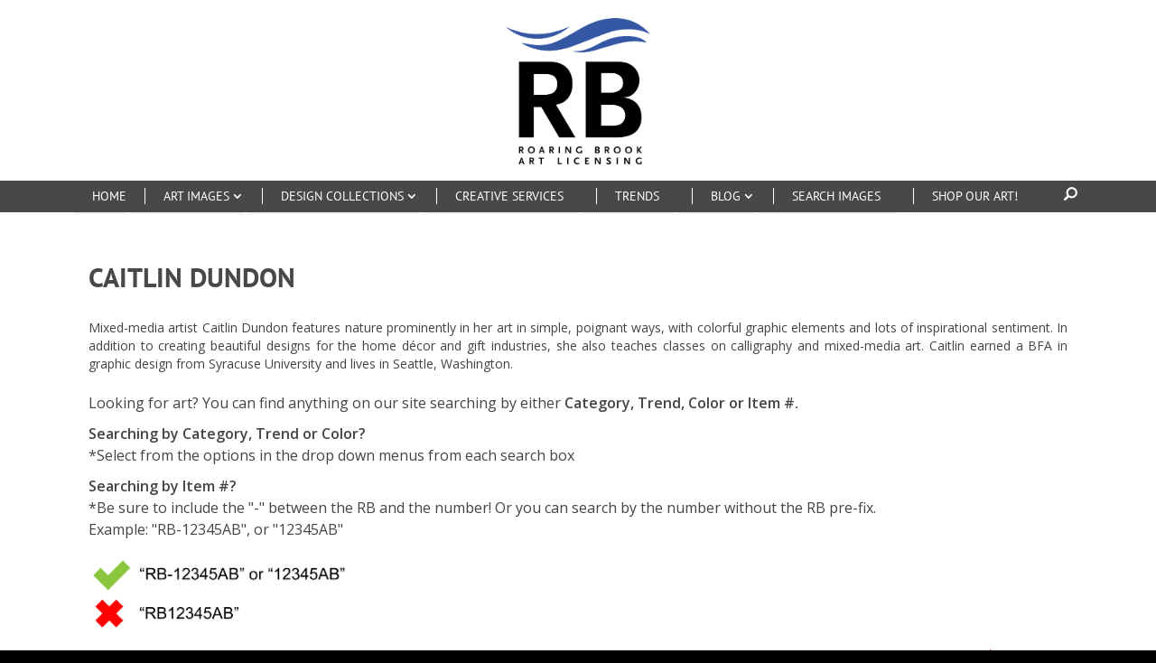

--- FILE ---
content_type: text/html; charset=UTF-8
request_url: https://rbim.roaringbrookart.com/artist/art/193/84
body_size: 14345
content:
<!-- === BEGIN HEADER === -->
<!DOCTYPE html>
<!--[if IE 8]> 
<html lang="en" class="ie8">
   <![endif]-->
<!--[if IE 9]>
<html lang="en" class="ie9">
   <![endif]-->
<!--[if !IE]><!-->
<html lang="en">
<!--<![endif]-->

<head>
    <!-- Title -->
    <title>Roaring Brook Art | Licensed Art & Design</title>
    <link rel="stylesheet" href="https://maxcdn.bootstrapcdn.com/bootstrap/3.3.7/css/bootstrap.min.css">
    <!-- Meta -->
    <meta http-equiv="content-type" content="text/html; charset=utf-8" />
    <meta name="description" content="">
    <meta name="author" content="">
    <meta name="viewport" content="width=device-width, initial-scale=1, maximum-scale=1" />
    <!-- Favicon -->
    <link rel="apple-touch-icon" sizes="57x57" href="https://roaringbrookart.com/favicon/apple-icon-57x57.png">
    <link rel="apple-touch-icon" sizes="60x60" href="https://roaringbrookart.com/favicon/apple-icon-60x60.png">
    <link rel="apple-touch-icon" sizes="72x72" href="https://roaringbrookart.com/favicon/apple-icon-72x72.png">
    <link rel="apple-touch-icon" sizes="76x76" href="https://roaringbrookart.com/favicon/apple-icon-76x76.png">
    <link rel="apple-touch-icon" sizes="114x114" href="https://roaringbrookart.com/favicon/apple-icon-114x114.png">
    <link rel="apple-touch-icon" sizes="120x120" href="https://roaringbrookart.com/favicon/apple-icon-120x120.png">
    <link rel="apple-touch-icon" sizes="144x144" href="https://roaringbrookart.com/favicon/apple-icon-144x144.png">
    <link rel="apple-touch-icon" sizes="152x152" href="https://roaringbrookart.com/favicon/apple-icon-152x152.png">
    <link rel="apple-touch-icon" sizes="180x180" href="https://roaringbrookart.com/favicon/apple-icon-180x180.png">
    <link rel="icon" type="image/png" sizes="192x192" href="https://roaringbrookart.com/favicon/android-icon-192x192.png">
    <link rel="icon" type="image/png" sizes="32x32" href="https://roaringbrookart.com/favicon/favicon-32x32.png">
    <link rel="icon" type="image/png" sizes="96x96" href="https://roaringbrookart.com/favicon/favicon-96x96.png">
    <link rel="icon" type="image/png" sizes="16x16" href="https://roaringbrookart.com/favicon/favicon-16x16.png">
    <link rel="manifest" href="https://roaringbrookart.com/favicon/manifest.json">
    <meta name="msapplication-TileColor" content="#ffffff">
    <meta name="msapplication-TileImage" content="https://roaringbrookart.com/favicon/ms-icon-144x144.png">
    <meta name="theme-color" content="#ffffff">
    <script type="text/javascript" src="https://rbim.roaringbrookart.com/assetss/js/jquery.min.js" type="text/javascript"></script>
    <link rel='stylesheet' href='//fonts.googleapis.com/css?family=Open+Sans:400,600%7CPT+Sans' type='text/css' media='all' />
    <link rel="stylesheet" href="path/to/font-awesome/css/font-awesome.min.css">
    <!-- Bootstrap Core CSS -->
    <link rel="stylesheet" href="https://rbim.roaringbrookart.com/assetss/css/bootstrap.css">
    <!-- Template CSS -->
    <link rel="stylesheet" href="https://rbim.roaringbrookart.com/assetss/css/jquery.multiselect.css">
    <link rel="stylesheet" href="https://rbim.roaringbrookart.com/assetss/css/animate.css">
    <link rel="stylesheet" href="https://rbim.roaringbrookart.com/assetss/css/font-awesome.css">
    <link rel="stylesheet" href="https://rbim.roaringbrookart.com/assetss/css/nexus.css">
    <link rel="stylesheet" href="https://rbim.roaringbrookart.com/assetss/css/custom.css">
    <link rel="stylesheet" href="https://rbim.roaringbrookart.com/assetss/css/responsive.css">
    <!-- Google Fonts-->
    <link href="https://fonts.googleapis.com/css?family=Roboto+Condensed:400,300" rel="stylesheet" type="text/css">
    <style>
        #header {
            position: relative;
            z-index: 999;
        }

        #topmenu {
            background: #484848;
            position: relative;
            z-index: 100;
        }

        #topmenu .container_nav,
        .search_form_container {
            display: flex;
            justify-content: center;
        }

        #topmenu .search-icon,
        #topmenu .close-search-icon {
            color: #FFF;
            font-size: 15px;
            padding: 5px;
            margin-left: 30px;
        }

        #topmenu .et_search_outer {
            width: 1100px;
        }

        #topmenu .et-search-form {
            width: 100%;
        }

        #topmenu .et-search-field {
            font-size: 14px;
            width: 100%;
            border: 0;
            background: transparent;
            color: #FFF;
            height: 34px;
            line-height: 34px;
            padding: 5px 10px;
        }

        .et-search-field::-webkit-input-placeholder {
            color: #FFF;
        }

        .et-search-field:-ms-input-placeholder {
            color: #FFF;
        }

        .et-search-field::placeholder {
            color: #FFF;
        }

        #topmenu .et-search-field:focus {
            outline: 0;
        }

        #topmenu .glyphicon-search {
            -moz-transform: scaleX(-1);
            -o-transform: scaleX(-1);
            -webkit-transform: scaleX(-1);
            transform: scaleX(-1);
            filter: FlipH;
            -ms-filter: "FlipH";
            font-weight: lighter;
        }

        #topmenu #avia-menu {
            height: 35px;
            font-family: "PT Sans", Helvetica, Arial, Lucida, sans-serif;
        }

        #topmenu #avia-menu>li {
            display: inline-block;
            position: relative;
            font-weight: 300;
        }

        #topmenu #avia-menu>li a {
            color: #ffffff;
            padding: 0 16px;
            line-height: 35px;
            height: 35px;
        }

        #topmenu #avia-menu>li>a:hover {
            opacity: 0.7;
            transition: all 0.4s ease-in-out 0s;
        }

        #topmenu #avia-menu>li:first-child a {
            padding-left: 0;
            padding-right: 0;

        }

        #topmenu #avia-menu a {
            transition: all 0.4s ease-in-out 0s;
            font-weight: 300;
        }

        #hornav ul#hornavmenu li a {
            font-weight: 300;
        }

        #topmenu #avia-menu>li>ul.sub-menu {
            border: 1px solid #DDD;
            position: absolute;
            left: 0;
            top: 100%;
            background: #ffffff;
            width: 208px;
            margin-top: 0;
            -webkit-transition: all ease 0.3s;
            -moz-transition: all ease 0.3s;
            -o-transition: all ease 0.3s;
            -ms-transition: all ease 0.3s;
            transition: all ease 0.3s;
            padding-left: 0;
        }

        #topmenu #avia-menu>li:hover>ul.sub-menu {
            opacity: 1 !important;
            filter: alpha(opacity=100) !important;
            visibility: visible !important;
        }

        #topmenu #avia-menu .menu-item-has-children>a:first-child::after {
            content: "3";
            font-family: "ETmodules";
            font-size: 16px;
            font-weight: 800;
            position: absolute;
            right: 0;
            top: 0;
        }

        #topmenu #avia-menu ul.sub-menu>.menu-item-has-children>a:first-child::after {
            transform: rotate(-90deg);
            top: 8px;
        }

        #topmenu #avia-menu ul.sub-menu a:hover {
            background-color: rgba(0, 0, 0, 0.03);
        }

        #topmenu #avia-menu>li>ul.sub-menu>li {
            border: 0;
            display: block;
            padding: 0;
            margin: 0;
            position: relative;
        }

        #topmenu #avia-menu>li>ul.sub-menu>li a {
            color: #111111;
            font-size: 12px;
            text-transform: capitalize;
            text-align: left;
            padding: 8px 15px;
            height: auto;
            line-height: 1em;
        }

        #topmenu #avia-menu>li>ul.sub-menu>li a:hover {
            color: #a31444;
            background-color: rgba(0, 0, 0, 0.03);
        }

        #topmenu #avia-menu li .avia-menu-text {
            font-weight: 300;
            font-size: 100%;
            text-transform: uppercase;
        }

        #topmenu #avia-menu li .sub-menu .avia-menu-text {
            font-weight: 300;
            font-size: 12px;
            text-transform: none;
        }

        #topmenu #avia-menu>li:first-child>a>.avia-menu-text {
            border: none;
        }

        #topmenu #avia-menu>li>a>.avia-menu-text {
            border-left-style: solid;
            border-left-width: 1px;
            padding-left: 20px;
            padding-right: 0;
        }

        #topmenu #avia-menu>li>ul ul.sub-menu {
            left: 100%;
            top: 0;
            position: absolute;
            padding-left: 0;
            background: #ffffff;
            width: 210px;
            margin: 0;
            visibility: hidden;
            opacity: 0;
            filter: alpha(opacity=0);
            -webkit-transition: all ease 0.3s;
            -moz-transition: all ease 0.3s;
            -o-transition: all ease 0.3s;
            -ms-transition: all ease 0.3s;
            transition: all ease 0.3s;
            -moz-box-shadow: 0 8px 15px 1px rgba(0, 0, 0, 0.1);
            -webkit-box-shadow: 0 8px 15px 1px rgba(0, 0, 0, 0.1);
            box-shadow: 0 8px 15px 1px rgba(0, 0, 0, 0.1);
            filter: progid:DXImageTransform.Microsoft.Shadow(strength=1, direction=180, color='rgba(0, 0, 0, 0.1)');
            -ms-filter: "progid:DXImageTransform.Microsoft.Shadow(strength = 1, Direction = 180, Color = 'rgba(0, 0, 0, 0.1)')";
        }

        #topmenu #avia-menu>li>ul ul.sub-menu3 {
            width: 540px;
        }

        #topmenu #avia-menu>li>ul>li:hover>ul.sub-menu {
            visibility: visible;
            opacity: 1;
            filter: alpha(opacity=100);
        }

        #topmenu #avia-menu>li>ul ul.sub-menu li {
            float: left;
            width: 100%;
            display: block;
            border-color: #ffffff;
        }

        #topmenu #avia-menu>li>ul ul.sub-menu3 li {
            width: 33.3333%;
        }
    </style>
</head>

<body>
    <div id="body-bg">
        <!-- Header -->
        <div id="header" style="height: auto;">
            <div class="container header-logo" style="  position: relative; z-index: 50;">
                <div class="row">
                    <!-- Logo -->
                    <div class="logo" style=" position: relative; top: 10px;"><a href="https://roaringbrookart.com/" title="" style=""><img src="https://roaringbrookart.com/wp-content/uploads/2022/04/Roaring-Brook-Art-Licensing-logo.png" alt="Logo" style="max-height: 90%;" /></a> </div>
                    <!-- End Logo -->
                    <div class="header-page-title">
                        <h1></h1>
                    </div>
                </div>
            </div>
            <div id=" " class="">
                <div id="topmenu" class="container_wrap">
                    <div class="container_nav no-padding border-bottom" style="padding-bottom: 0 !important;">
                        <nav class="main_menu" data-selectname="Select a page" role="navigation" itemscope="itemscope" itemtype="https://schema.org/SiteNavigationElement">
                            <div class="avia-menu av-main-nav-wrap">
                                <ul id="avia-menu" class="menu av-main-nav">
                                    <li id="menu-item-1757" class="menu-item menu-item-type-custom menu-item-object-custom current_page_item menu-item-home menu-item-top-level menu-item-top-level-1 current-menu-item" style=""><a href="https://roaringbrookart.com/#top" itemprop="url"><span class="avia-bullet"></span><span class="avia-menu-text">Home</span><span class="avia-menu-fx"><span class="avia-arrow-wrap"><span class="avia-arrow"></span></span></span></a></li>
                                    <li id="menu-item-1758" class="menu-item menu-item-type-post_type menu-item-object-page menu-item-has-children menu-item-top-level menu-item-top-level-2 dropdown_ul_available" style="">
                                        <a href="https://roaringbrookart.com/view-by-theme/" itemprop="url"><span class="avia-bullet"></span><span class="avia-menu-text">Art Images</span><span class="avia-menu-fx"><span class="avia-arrow-wrap"><span class="avia-arrow"></span></span></span><span class="dropdown_available"></span></a>
                                        <ul class="sub-menu" style="display: block; opacity: 0; visibility: hidden;">
                                            <li id="menu-item-1921" class="menu-item menu-item-type-custom menu-item-object-custom menu-item-has-children">
                                                <a href="https://rbim.roaringbrookart.com/artist" itemprop="url"><span class="avia-bullet"></span><span class="avia-menu-text">View by Artist</span></a>
                                                <ul class="sub-menu sub-menu3">
                                                    <li id="menu-item-6843" class="menu-item menu-item-type-post_type menu-item-object-page menu-item-6843">
                                                        <a href="https://roaringbrookart.com/lisa-audit/">Lisa Audit</a>
                                                    </li>
                                                    <li id="menu-item-6110" class="menu-item menu-item-type-custom menu-item-object-custom menu-item-6110">
                                                        <a href="https://rbim.roaringbrookart.com/artist/art/277">Jodi Augustine</a>
                                                    </li>
                                                    <li id="menu-item-5942" class="menu-item menu-item-type-custom menu-item-object-custom menu-item-5942">
                                                        <a href="https://rbim.roaringbrookart.com/artist/art/272">Bannarot</a>
                                                    </li>
                                                    <li id="menu-item-6369" class="menu-item menu-item-type-custom menu-item-object-custom menu-item-6369">
                                                        <a href="https://rbim.roaringbrookart.com/artist/art/283">Noah Bay</a>
                                                    </li>
                                                    <li id="menu-item-5072" class="menu-item menu-item-type-custom menu-item-object-custom menu-item-5072">
                                                        <a href="https://rbim.roaringbrookart.com/artist/art/265">Jose Betancourt</a>
                                                    </li>
                                                    <li id="menu-item-5462" class="menu-item menu-item-type-custom menu-item-object-custom menu-item-5462">
                                                        <a href="https://rbim.roaringbrookart.com/artist/art/268">Andrea Bijou</a>
                                                    </li>

                                                    <li id="menu-item-5993" class="menu-item menu-item-type-custom menu-item-object-custom menu-item-5993">
                                                        <a href="https://rbim.roaringbrookart.com/artist/art/273">Lee C</a>
                                                    </li>
                                                    <li id="menu-item-5753" class="menu-item menu-item-type-custom menu-item-object-custom menu-item-5753">
                                                        <a href="https://rbim.roaringbrookart.com/artist/art/270">Marcy Chapman</a>
                                                    </li>
                                                    <li id="menu-item-2102" class="menu-item menu-item-type-custom menu-item-object-custom menu-item-2102">
                                                        <a href="https://rbim.roaringbrookart.com/artist/art/194">Carolyn Cook</a>
                                                    </li>
                                                    <li id="menu-item-4437" class="menu-item menu-item-type-custom menu-item-object-custom menu-item-4437">
                                                        <a href="https://rbim.roaringbrookart.com/artist/art/256">Northern Lights Creative</a>
                                                    </li>
                                                    <li id="menu-item-2103" class="menu-item menu-item-type-custom menu-item-object-custom menu-item-2103">
                                                        <a href="https://rbim.roaringbrookart.com/artist/art/196">Cynthia Coulter</a>
                                                    </li>
                                                    <li id="menu-item-2105" class="menu-item menu-item-type-custom menu-item-object-custom menu-item-2105">
                                                        <a href="https://rbim.roaringbrookart.com/artist/art/209">Marie-Elaine Cusson</a>
                                                    </li>
                                                    <li id="menu-item-2106" class="menu-item menu-item-type-custom menu-item-object-custom menu-item-2106">
                                                        <a href="https://rbim.roaringbrookart.com/artist/art/197">Dahlia</a>
                                                    </li>
                                                    <li id="menu-item-6222" class="menu-item menu-item-type-custom menu-item-object-custom menu-item-6222">
                                                        <a href="https://rbim.roaringbrookart.com/artist/art/279">HM Design</a>
                                                    </li>
                                                    <li id="menu-item-2111" class="menu-item menu-item-type-custom menu-item-object-custom menu-item-2111">
                                                        <a href="https://rbim.roaringbrookart.com/artist/art/201">Iron Orchid Designs</a>
                                                    </li>
                                                    <li id="menu-item-2116" class="menu-item menu-item-type-custom menu-item-object-custom menu-item-2116">
                                                        <a href="https://rbim.roaringbrookart.com/artist/art/214">Noonday Design</a>
                                                    </li>
                                                    <li id="menu-item-2107" class="menu-item menu-item-type-custom menu-item-object-custom menu-item-2107">
                                                        <a href="https://rbim.roaringbrookart.com/artist/art/193">Caitlin Dundon</a>
                                                    </li>
                                                    <li id="menu-item-6691" class="menu-item menu-item-type-custom menu-item-object-custom menu-item-6691">
                                                        <a href="https://rbim.roaringbrookart.com/artist/art/250">H.A. Dunne</a>
                                                    </li>
                                                    <li id="menu-item-6334" class="menu-item menu-item-type-custom menu-item-object-custom menu-item-6334">
                                                        <a href="https://rbim.roaringbrookart.com/artist/art/281">Alexi Fine</a>
                                                    </li>
                                                    
                                                    <li id="menu-item-2109" class="menu-item menu-item-type-custom menu-item-object-custom menu-item-2109">
                                                        <a href="https://rbim.roaringbrookart.com/artist/art/217">Pamela Gladding</a>
                                                    </li>
                                                    <li id="menu-item-2822" class="menu-item menu-item-type-custom menu-item-object-custom menu-item-2822">
                                                        <a href="https://rbim.roaringbrookart.com/artist/art/254">Edith Green</a>
                                                    </li>
                                                    <li id="menu-item-2110" class="menu-item menu-item-type-custom menu-item-object-custom menu-item-2110">
                                                        <a href="https://rbim.roaringbrookart.com/artist/art/200">Hartworks</a>
                                                    </li>
                                                    <li id="menu-item-2112" class="menu-item menu-item-type-custom menu-item-object-custom menu-item-2112">
                                                        <a href="https://rbim.roaringbrookart.com/artist/art/206">Jen Killeen</a>
                                                    </li>
                                                    <li id="menu-item-2113" class="menu-item menu-item-type-custom menu-item-object-custom menu-item-2113">
                                                        <a href="https://rbim.roaringbrookart.com/artist/art/207">Joanne Morris Margosian</a>
                                                    </li>
                                                    <li id="menu-item-2823" class="menu-item menu-item-type-custom menu-item-object-custom menu-item-2823">
                                                        <a href="https://rbim.roaringbrookart.com/artist/art/253">Susan Michal</a>
                                                    </li>
                                                    <li id="menu-item-2114" class="menu-item menu-item-type-custom menu-item-object-custom menu-item-2114">
                                                        <a href="https://rbim.roaringbrookart.com/artist/art/223">Vittorio Milan</a>
                                                    </li>
                                                    <li id="menu-item-8029" class="menu-item menu-item-type-custom menu-item-object-custom menu-item-8029">
                                                        <a href="https://rbim.roaringbrookart.com/artist/art/308">Arvilla Morett</a>
                                                    </li>
                                                    <li id="menu-item-8184" class="menu-item menu-item-type-custom menu-item-object-custom menu-item-8184">
                                                        <a href="https://rbim.roaringbrookart.com/artist/art/309">Katie Napoli</a>
                                                    </li>
                                                    <li id="menu-item-2122" class="menu-item menu-item-type-custom menu-item-object-custom menu-item-2122">
                                                        <a href="https://rbim.roaringbrookart.com/artist/art/220">Studio Nova</a>
                                                    </li>
                                                    <li id="menu-item-2117" class="menu-item menu-item-type-custom menu-item-object-custom menu-item-2117">
                                                        <a href="https://rbim.roaringbrookart.com/artist/art/210">Mary Nunn</a>
                                                    </li>
                                                    <li id="menu-item-6864" class="menu-item menu-item-type-custom menu-item-object-custom menu-item-6864">
                                                        <a href="https://rbim.roaringbrookart.com/artist/art/304">Pela</a>
                                                    </li>
                                                    <li id="menu-item-2119" class="menu-item menu-item-type-custom menu-item-object-custom menu-item-2119">
                                                        <a href="https://rbim.roaringbrookart.com/artist/art/199">Gina Rivas-Velazquez</a>
                                                    </li>
                                                    <li id="menu-item-2120" class="menu-item menu-item-type-custom menu-item-object-custom menu-item-2120">
                                                        <a href="https://rbim.roaringbrookart.com/artist/art/198">Denise Romita</a>
                                                    </li>
                                                    <li id="menu-item-2121" class="menu-item menu-item-type-custom menu-item-object-custom menu-item-2121">
                                                        <a href="https://rbim.roaringbrookart.com/artist/art/218">Patty Sloniger</a>
                                                    </li>
                                                    <li id="menu-item-6235" class="menu-item menu-item-type-custom menu-item-object-custom menu-item-6235">
                                                        <a href="https://rbim.roaringbrookart.com/artist/art/280">Kim Smith</a>
                                                    </li>
                                                    <li id="menu-item-8513" class="menu-item menu-item-type-custom menu-item-object-custom menu-item-8513">
                                                        <a href="https://rbim.roaringbrookart.com/artist/art/312">Softshell Studio</a>
                                                    </li>
                                                    <li id="menu-item-6368" class="menu-item menu-item-type-custom menu-item-object-custom menu-item-6368">
                                                        <a href="https://rbim.roaringbrookart.com/artist/art/282">Grafitee Studios</a>
                                                    </li>
                                                    <li id="menu-item-2123" class="menu-item menu-item-type-custom menu-item-object-custom menu-item-2123">
                                                        <a href="https://rbim.roaringbrookart.com/artist/art/224">Tre Sorelle Studios</a>
                                                    </li>
                                                    <li id="menu-item-3592" class="menu-item menu-item-type-custom menu-item-object-custom menu-item-3592">
                                                        <a href="https://rbim.roaringbrookart.com/artist/art/260">Lu Anne Tyrrell</a>
                                                    </li>
                                                    <li id="menu-item-5463" class="menu-item menu-item-type-custom menu-item-object-custom menu-item-5463">
                                                        <a href="https://rbim.roaringbrookart.com/artist/art/267">Jane Wicks</a>
                                                    </li>
                                                    <li id="menu-item-5994" class="menu-item menu-item-type-custom menu-item-object-custom menu-item-5994">
                                                        <a href="https://rbim.roaringbrookart.com/artist/art/274">Kelsey Wilson</a>
                                                    </li>
                                                    <li id="menu-item-2124" class="menu-item menu-item-type-custom menu-item-object-custom menu-item-2124">
                                                        <a href="https://rbim.roaringbrookart.com/artist/art/222">Verde</a>
                                                    </li>
                                                </ul>
                                            </li>

                                            <li id="menu-item-6350" class="menu-item menu-item-type-custom menu-item-object-custom menu-item-6350"><a href="https://roaringbrookart.com/view-by-theme/"><span class="avia-bullet"></span><span class="avia-menu-text">View by Theme</span></a></li>
                                            <li id="menu-item-1935" class="menu-item menu-item-type-custom menu-item-object-custom menu-item-1935"><a href="https://rbim.roaringbrookart.com/artist/art/252"><span class="avia-bullet"></span><span class="avia-menu-text">New Images</span></a></li>
                                            <li id="menu-item-6665" class="menu-item menu-item-type-post_type menu-item-object-page menu-item-6665"><a href="https://roaringbrookart.com/special-collections/"><span class="avia-bullet"></span><span class="avia-menu-text">Holidays / Special Occasions</span></a></li>

                                        </ul>
                                    </li>
                                    <li id="menu-item-1790" class="menu-item menu-item-type-post_type menu-item-object-page menu-item-has-children menu-item-top-level menu-item-top-level-3 dropdown_ul_available" style="">
                                        <a href="https://roaringbrookart.com/art-licensing/" itemprop="url"><span class="avia-bullet"></span><span class="avia-menu-text">Design Collections</span><span class="avia-menu-fx"><span class="avia-arrow-wrap"><span class="avia-arrow"></span></span></span><span class="dropdown_available"></span></a>
                                        <ul class="sub-menu" style="display: block; opacity: 0; visibility: hidden;">
                                            <li id="menu-item-7499" class="menu-item menu-item-type-custom menu-item-object-custom menu-item-7499"><a href="https://roaringbrookart.com/art-licensing/">Collections</a></li>
                                            <li id="menu-item-1791" class="menu-item menu-item-type-custom menu-item-object-custom menu-item-has-children menu-item-1791"><a href="https://roaringbrookart.com/art-licensing/#our_brands" data-et-has-event-already="true">Our Designers</a>
                                                 
                                                <ul class="sub-menu">
                                                    <li id="menu-item-6863" class="menu-item menu-item-type-post_type menu-item-object-page menu-item-6863"><a href="https://roaringbrookart.com/lisa-audit/">Lisa Audit</a></li>
                                                    <li id="menu-item-6006" class="menu-item menu-item-type-custom menu-item-object-custom menu-item-6006"><a href="https://roaringbrookart.com/bannarot/">Bannarot</a></li>
                                                    <li id="menu-item-8495" class="menu-item menu-item-type-post_type menu-item-object-page menu-item-8495"><a href="https://roaringbrookart.com/hm-design/">HM Design</a></li>
                                                    <li id="menu-item-4676" class="menu-item menu-item-type-custom menu-item-object-custom menu-item-4676"><a href="https://roaringbrookart.com/Lee-C/">Lee C</a></li>
                                                    <li id="menu-item-4674" class="menu-item menu-item-type-custom menu-item-object-custom menu-item-4674"><a href="https://roaringbrookart.com/cynthia-coulter-home-designs-2/">Cynthia Coulter</a></li>
                                                    <li id="menu-item-7996" class="menu-item menu-item-type-post_type menu-item-object-page menu-item-7996"><a href="https://roaringbrookart.com/arvilla-morett/">Arvilla Morett</a></li>
                                                    <li id="menu-item-8111" class="menu-item menu-item-type-post_type menu-item-object-page menu-item-8111"><a href="https://roaringbrookart.com/katie-napoli/">Katie Napoli</a></li>
                                                    <li id="menu-item-4680" class="menu-item menu-item-type-custom menu-item-object-custom menu-item-4680"><a href="https://roaringbrookart.com/northern-lights-creative/">Northern Lights Creative</a></li>
                                                    <li id="menu-item-4677" class="menu-item menu-item-type-custom menu-item-object-custom menu-item-4677"><a href="https://roaringbrookart.com/noonday-design/">Noonday Design</a></li>
                                                    <li id="menu-item-8147" class="menu-item menu-item-type-post_type menu-item-object-page menu-item-8147"><a href="https://roaringbrookart.com/softshell-studio/">Softshell Studio</a></li>
                                                    <li id="menu-item-4673" class="menu-item menu-item-type-custom menu-item-object-custom menu-item-4673"><a href="https://roaringbrookart.com/tre-sorelle-studios/">Tre Sorelle Studios</a></li>
                                                    <li id="menu-item-8241" class="menu-item menu-item-type-post_type menu-item-object-page menu-item-8241"><a href="https://roaringbrookart.com/kelsey-wilson/">Kelsey Wilson</a></li>
                                                </ul>
                                            </li>
                                            <li id="menu-item-7165" class="menu-item menu-item-type-post_type menu-item-object-page menu-item-7165"><a href="https://roaringbrookart.com/case-studies/">Case Studies</a></li>

                                        </ul>
                                    </li>
                                    <li id="menu-item-7586" class="menu-item menu-item-type-post_type menu-item-object-page menu-item-7586"><a href="https://roaringbrookart.com/creative-services/"><span class="avia-bullet"></span><span class="avia-menu-text">Creative Services</span><span class="avia-menu-fx"><span class="avia-arrow-wrap"><span class="avia-arrow"></span></span></span></a></li>
                                    <li id="menu-item-6336" class="menu-item menu-item-type-custom menu-item-object-custom menu-item-6336"><a href="https://roaringbrookart.com/category/trends/"><span class="avia-bullet"></span><span class="avia-menu-text">Trends</span><span class="avia-menu-fx"><span class="avia-arrow-wrap"><span class="avia-arrow"></span></span></span></a></li>
                                    <li id="menu-item-1796" class="menu-item menu-item-type-post_type menu-item-object-page menu-item-top-level menu-item-top-level-6 menu-item-has-children" style="">
                                        <a href="https://roaringbrookart.com/blog/" itemprop="url"><span class="avia-bullet"></span><span class="avia-menu-text">Blog</span><span class="avia-menu-fx"><span class="avia-arrow-wrap"><span class="avia-arrow"></span></span></span></a>
                                        <ul class="sub-menu" style="display: block; opacity: 0; visibility: hidden;">
                                            <li id="menu-item-2921" class="menu-item menu-item-type-taxonomy menu-item-object-category current-menu-item menu-item-2921"><a href="https://roaringbrookart.com/category/trends">Trends</a></li>
                                            <li id="menu-item-2922" class="menu-item menu-item-type-taxonomy menu-item-object-category menu-item-2922"><a href="https://roaringbrookart.com/category/spotlights/">Spotlights</a></li>
                                            <li id="menu-item-2923" class="menu-item menu-item-type-taxonomy menu-item-object-category menu-item-2923"><a href="https://roaringbrookart.com/category/news/">News</a></li>
                                        </ul>
                                    </li>


                                    <li id="menu-item-5427" class="menu-item menu-item-type-post_type menu-item-object-page menu-item-5427" style="display:none; "><a href="https://roaringbrookart.com/consulting/"><span class="avia-bullet"></span><span class="avia-menu-text">Consulting</span><span class="avia-menu-fx"><span class="avia-arrow-wrap"><span class="avia-arrow"></span></span></span></a></li>
                                    <li id="menu-item-1920" class="menu-item menu-item-type-custom menu-item-object-custom menu-item-top-level menu-item-top-level-7" style=""><a href="https://rbim.roaringbrookart.com/artist/search_all" itemprop="url"><span class="avia-bullet"></span><span class="avia-menu-text">Search Images</span><span class="avia-menu-fx"><span class="avia-arrow-wrap"><span class="avia-arrow"></span></span></span></a></li>
                                    <li id="menu-item-3824" class="menu-item menu-item-type-post_type menu-item-object-page current-menu-item page_item page-item-3727 current_page_item menu-item-3824" style="display:none; "><a href="https://roaringbrookart.com/shop-retail/"><span class="avia-bullet"></span><span class="avia-menu-text">Shop</span><span class="avia-menu-fx"><span class="avia-arrow-wrap"><span class="avia-arrow"></span></span></span></a></li>
                                    <li id="menu-item-6471" class="menu-item menu-item-type-post_type menu-item-object-page menu-item-6471"><a href="https://roaringbrookart.com/shop-retail/"><span class="avia-menu-text">Shop our Art!</span></a></li>
                                </ul>
                            </div>
                        </nav>
                        <div class="search-icon" id="et_top_search"> <span class="glyphicon glyphicon-search"></span></div>

                        <div class="et_search_outer" style="display: none;">
                            <div class=" search_form_container  ">
                                <form role="search" method="get" class="et-search-form" action="https://roaringbrookart.com/"> <input type="search" class="et-search-field" placeholder="Search …" value="" name="s" title="Search for:" style="font-size: 14px;"></form>
                                <div class="close-search-icon"> <span class="glyphicon glyphicon-remove"></span></div>
                            </div>
                        </div>
                    </div>
                </div>
            </div>
        </div>
        <!-- End Header -->
<style>   
    .searchbar{   background-color: #ffffff;   border-style: solid;   border-width: 1px;   border-radius: 6px;   -moz-border-radius: 6px;   -khtml-border-radius: 6px;   -webkit-border-radius: 6px;   margin-bottom: 8px;   background-color: #dddddd;   border-color: #bbbbbb;   }   
    input[type="submit"], 
    #submit, 
    .button { padding: 9px 13px;   cursor: pointer;   border: none;   -webkit-appearance: none;   border-radius: 0px;   background-color: #000000;   color: #ffffff;   border-color: #000000;   width:100px;   }   
    input[type="text"]{ border-color: #ffffff;   background-color: #f8f8f8;   color: #000000;   -webkit-appearance: none;   border: 1px solid #e1e1e1;   padding: 9px 6px;   outline: none;   font: 1em "HelveticaNeue", "Helvetica Neue", Helvetica, Arial, sans-serif;   color: #777;   margin: 0;   width: 100%;   display: block;   margin-bottom: 20px;   background: #fff;   border-radius: 0px;   float: right;   width: calc(100% - 100px) !important;   }   
    .search-form{ float:left; }   
    .form-group.cats{ float:left; margin-right:10px;	}	

    .form-group.trends{ float:left;	 margin-right:10px; }	
    .form-group.trends .ms-options-wrap{ position:relative !important;	}	
    .form-group.trends .ms-options{		
        width:370px;		
        left: 0px !important;		
        -webkit-transform: translate(0,0);		
        -ms-transform: translate(0,0);		
        transform: translate(0,0);	
    }	
    .form-group.colors{ float:left; }
    .form-group.colors .ms-options-wrap{ position:relative !important; }	
    .form-group.colors .ms-options{ width:250px; left: 0px !important;		-webkit-transform: translate(0,0);		-ms-transform: translate(0,0);		transform: translate(0,0);	}
	select#select-tag,select#trends-tag,select#colors-tag{ height:34px; border-radius:0; }
	.ms-options-wrap > .ms-options > ul input[type="checkbox"]{ top:4px; }
	#multi .search-by-cat{ display:inline; }
	#multi .search-by-cat .form-group{ display:inline-block; }
	#multi .search-by-cat .form-group.colors { display: inline-flex; }
	@media (max-width:767px){
		.ms-options-wrap { max-width: 100%; float: none;}
		.form-group.colors .ms-options-wrap { max-width: calc(100% - 42px); }
		
		#filter-container figure{
			width:48% !important;
			margin-right:3% !important;
		}
		#filter-container figure:nth-child(2n){
			margin-right:0 !important;
		}
		
	}
	@media (max-width:480px){
		
		#filter-container figure{
			width:100% !important;
			margin-right:0%;
		}
	}
</style>
<link rel="stylesheet" media="all" href="https://rbim.roaringbrookart.com/assets/css/style.css">
<link href="https://fonts.googleapis.com/css?family=Roboto:400,700&subset=latin,cyrillic-ext" rel="stylesheet" type="text/css">
    <link href="https://fonts.googleapis.com/icon?family=Material+Icons" rel="stylesheet" type="text/css">

     <!--Bootstrap Core Css--> 
    <link href="https://rbim.roaringbrookart.com/assets/admin/plugins/bootstrap/css/bootstrap.css" rel="stylesheet">

    <!-- Waves Effect Css -->
    <link href="https://rbim.roaringbrookart.com/assets/admin/plugins/node-waves/waves.css" rel="stylesheet" />

    <!-- Animation Css -->
    <link href="https://rbim.roaringbrookart.com/assets/admin/plugins/animate-css/animate.css" rel="stylesheet" />

    <!-- Light Gallery Plugin Css -->
    <link href="https://rbim.roaringbrookart.com/assets/admin/plugins/light-gallery/css/lightgallery.css" rel="stylesheet">

      <link href="https://rbim.roaringbrookart.com/assets/admin/plugins/jquery-datatable/skin/bootstrap/css/dataTables.bootstrap.css" rel="stylesheet">
    <!-- Morris Chart Css-->
    <link href="https://rbim.roaringbrookart.com/assets/admin/plugins/morrisjs/morris.css" rel="stylesheet" />

    <!-- Custom Css -->
<!--    <link href="https://rbim.roaringbrookart.com/assets/admin/css/style.css" rel="stylesheet">

     AdminBSB Themes. You can choose a theme from css/themes instead of get all themes -->
    <link href="https://rbim.roaringbrookart.com/assets/admin/css/themes/all-themes.css" rel="stylesheet" />
    <!-- SKIN -->
    <link rel="stylesheet" media="all" href="https://rbim.roaringbrookart.com/assets/css/skin.css">
<div class="content" style="padding-bottom: 40px;">
    <div class="container">
                    <h2 class="page-title">Caitlin Dundon</h2> 
            <!-- <p align="justify"> </p> -->
                            <p align="justify">Mixed-media artist Caitlin Dundon features nature prominently in her art in simple, poignant ways, with colorful graphic elements and lots of inspirational sentiment. In addition to creating beautiful designs for the home décor and gift industries, she also teaches classes on calligraphy and mixed-media art. Caitlin earned a BFA in graphic design from Syracuse University and lives in Seattle, Washington. </p>
        				
		<p style="font-size: 16px; line-height:1.5; margin-bottom: 10px;" >Looking for art? You can find anything on our site searching by either <strong>Category, Trend, Color or Item #.</strong>  </p>
		<p style="font-size: 16px; line-height:1.5;  margin-bottom: 10px;" ><strong>Searching by Category, Trend or Color?</strong><br/>*Select from the options in the drop down menus from each search box</p>
		<p style="font-size: 16px; line-height:1.5;  margin-bottom: 10px;" ><strong>Searching by Item #?</strong><br/>*Be sure to include the "-" between the RB and the number! Or you can search by the number without the RB pre-fix. <br/>Example: "RB-12345AB", or "12345AB" </p>
		
		<div class="" style="text-align:left; ">
			<img src="https://rbim.roaringbrookart.com//assets/img/Example for RB number Search2.jpg" style="max-height:100px; " />
		</div>
		
		
        <div style="text-align: right;">
            <a class="btn" href="https://rbim.roaringbrookart.com/artist">Back To Artists</a>
        </div>
        <div class="card">
            <div class="header" >
                <div>
                                               
                    <div id="multi" class="search-container" >
                        <form class="search-form"  name="form1" action="https://rbim.roaringbrookart.com/artist/search/193"   method="get" enctype="multipart/form-data" >
                            <div class="searchbar" style="background-color: #eaead1;">                                 
                                <input type="text" id="s" name="s"  size="40" placeholder="Ex: RB-12345 or Travel" value="" >
                                <input type="submit" name="search" value="Search"><br>                              
                            </div>
                        </form>
                        <div class="search-by-cat">
                            <div class="form-group cats">
                                <select class="form-control ms" name="cat" id="select-tag" multiple >
                                    <option value="Abstract" data-url="https://rbim.roaringbrookart.com/artist/search_all/?tag=Abstract"  >Abstract</option>
                                    <option value="Americana" data-url="https://rbim.roaringbrookart.com/artist/search_all/?tag=Americana"  >Americana</option>
                                    <option value="Animals" data-url="https://rbim.roaringbrookart.com/artist/search_all/?tag=Animals"  >Animals</option>
                                    <option value="Animals & Nature" data-url="https://rbim.roaringbrookart.com/artist/search_all/?tag=Animals+%26+Nature"  >Animals & Nature</option>
                                    <option value="Bath" data-url="https://rbim.roaringbrookart.com/artist/search_all/?tag=Bath"  >Bath</option>
                                    <option value="Black & White" data-url="https://rbim.roaringbrookart.com/artist/search_all/?tag=Black+%26+White"  >Black & White</option>
                                    <option value="Botanical" data-url="https://rbim.roaringbrookart.com/artist/search_all/?tag=Botanical"  >Botanical</option>
                                    <option value="Juvenile" data-url="https://rbim.roaringbrookart.com/artist/search_all/?tag=Juvenile"  >Juvenile</option>
                                    <option value="Coastal" data-url="https://rbim.roaringbrookart.com/artist/search_all/?tag=Coastal"  >Coastal</option>
                                    <option value="Contemporary" data-url="https://rbim.roaringbrookart.com/artist/search_all/?tag=Contemporary"  >Contemporary</option>
                                    <option value="Decorative" data-url="https://rbim.roaringbrookart.com/artist/search_all/?tag=Decorative"  >Decorative</option>
                                    <option value="Dorm/First Apartment" data-url="https://rbim.roaringbrookart.com/artist/search_all/?tag=Dorm%2FFirst+Apartment"  >Dorm/First Apartment</option>
                                    <option value="Floral" data-url="https://rbim.roaringbrookart.com/artist/search_all/?tag=Floral"  >Floral</option>
                                    <option value="Folkart" data-url="https://rbim.roaringbrookart.com/artist/search_all/?tag=Folkart"  >Folkart</option>
                                    <option value="Games & Sports" data-url="https://rbim.roaringbrookart.com/artist/search_all/?tag=Games+%26+Sports"  >Games & Sports</option>
                                    <option value="Harvest" data-url="https://rbim.roaringbrookart.com/artist/search_all/?tag=Harvest"  >Harvest</option>
                                    <option value="Holidays" data-url="https://rbim.roaringbrookart.com/artist/search_all/?tag=Holidays"  >Holidays</option>
                                    <option value="Illustrative" data-url="https://rbim.roaringbrookart.com/artist/search_all/?tag=Illustrative"  >Illustrative</option>
                                    <option value="Inspirational" data-url="https://rbim.roaringbrookart.com/artist/search_all/?tag=Inspirational"  >Inspirational</option>
                                    <option value="Kitchen" data-url="https://rbim.roaringbrookart.com/artist/search_all/?tag=Kitchen"  >Kitchen</option>
                                    <option value="Landscape" data-url="https://rbim.roaringbrookart.com/artist/search_all/?tag=Landscape"  >Landscape</option>
                                    <option value="Lodge/Lake" data-url="https://rbim.roaringbrookart.com/artist/search_all/?tag=Lodge%2FLake"  >Lodge/Lake</option>
                                    <option value="Maps" data-url="https://rbim.roaringbrookart.com/artist/search_all/?tag=Maps"  >Maps</option>
                                    <option value="Nature" data-url="https://rbim.roaringbrookart.com/artist/search_all/?tag=Nature"  >Nature</option>
                                    <option value="Patterns" data-url="https://rbim.roaringbrookart.com/artist/search_all/?tag=Patterns"  >Patterns</option>
                                    <option value="Photography" data-url="https://rbim.roaringbrookart.com/artist/search_all/?tag=Photography"  >Photography</option>
                                    <option value="Places" data-url="https://rbim.roaringbrookart.com/artist/search_all/?tag=Places"  >Places</option>
                                    <option value="Religion" data-url="https://rbim.roaringbrookart.com/artist/search_all/?tag=Religion"  >Religion</option>
                                    <option value="Retro" data-url="https://rbim.roaringbrookart.com/artist/search_all/?tag=Retro"  >Retro</option>
                                    <option value="Seasons" data-url="https://rbim.roaringbrookart.com/artist/search_all/?tag=Seasons"  >Seasons</option>
                                    <option value="Sepia" data-url="https://rbim.roaringbrookart.com/artist/search_all/?tag=Sepia"  >Sepia</option>
                                    <option value="Seasonal/Holiday" data-url="https://rbim.roaringbrookart.com/artist/search_all/?tag=Seasonal%2FHoliday"  >Seasonal/Holiday</option>
                                    <option value="Signs" data-url="https://rbim.roaringbrookart.com/artist/search_all/?tag=Signs"  >Signs</option>
                                    <option value="Silhouettes" data-url="https://rbim.roaringbrookart.com/artist/search_all/?tag=Silhouettes"  >Silhouettes</option>
                                    <option value="Still-Life" data-url="https://rbim.roaringbrookart.com/artist/search_all/?tag=Still-Life"  >Still-Life</option>
                                    <option value="Travel" data-url="https://rbim.roaringbrookart.com/artist/search_all/?tag=Travel"  >Travel</option>
                                    <option value="Tropical" data-url="https://rbim.roaringbrookart.com/artist/search_all/?tag=Tropical"  >Tropical</option>
                                    <option value="Tween" data-url="https://rbim.roaringbrookart.com/artist/search_all/?tag=Tween"  >Tween</option>
                                    <option value="Vintage" data-url="https://rbim.roaringbrookart.com/artist/search_all/?tag=Vintage"  >Vintage</option>
                                    <option value="Whimsical" data-url="https://rbim.roaringbrookart.com/artist/search_all/?tag=Whimsical"  >Whimsical</option>
                                    <option value="Wildlife" data-url="https://rbim.roaringbrookart.com/artist/search_all/?tag=Wildlife"  >Wildlife</option>
                                </select>
                            </div>
                            <div class="form-group trends">
                                <select class="form-control ms" name="trends" id="trends-tag" multiple >

                                    <option value="Desert Abode" data-url="https://rbim.roaringbrookart.com/artist/search_all/?tag=Desert Abode"  >Desert Abode</option>
                                    <option value="Hygge" data-url="https://rbim.roaringbrookart.com/artist/search_all/?tag=Hygge"  >Hygge</option>
                                    <option value="Words of Wisdom" data-url="https://rbim.roaringbrookart.com/artist/search_all/?tag=Words of Wisdom"  >Words of Wisdom</option>
                                    <option value="Succulents" data-url="https://rbim.roaringbrookart.com/artist/search_all/?tag=Succulents"  >Succulents</option>
                                    <option value="Global" data-url="https://rbim.roaringbrookart.com/artist/search_all/?tag=Global"  >Global</option>
                                    <option value="Blush" data-url="https://rbim.roaringbrookart.com/artist/search_all/?tag=Blush"  >Blush</option>
                                    <option value="Coastal" data-url="https://rbim.roaringbrookart.com/artist/search_all/?tag=Coastal"  >Coastal</option>
                                    <option value="Farmhouse Chic" data-url="https://rbim.roaringbrookart.com/artist/search_all/?tag=Farmhouse Chic"  >Farmhouse Chic</option>
                                    <option value="Eye on America" data-url="https://rbim.roaringbrookart.com/artist/search_all/?tag=Eye on America"  >Eye on America</option>
                                    <option value="Neutral" data-url="https://rbim.roaringbrookart.com/artist/search_all/?tag=Neutral"  >Neutral</option>
                                    <option value="Bohemian Romance" data-url="https://rbim.roaringbrookart.com/artist/search_all/?tag=Bohemian Romance"  >Bohemian Romance</option>
                                    <option value="Among the Stars" data-url="https://rbim.roaringbrookart.com/artist/search_all/?tag=Among the Stars"  >Among the Stars</option>
                                    <option value="Tropical Living" data-url="https://rbim.roaringbrookart.com/artist/search_all/?tag=Tropical Living"  >Tropical Living</option>
                                    <option value="Whimsical Animals" data-url="https://rbim.roaringbrookart.com/artist/search_all/?tag=Whimsical Animals"  >Whimsical Animals</option>
                                    <option value="Female Empowerment" data-url="https://rbim.roaringbrookart.com/artist/search_all/?tag=Female Empowerment"  >Female Empowerment</option>
                                    <option value="Men’s Den" data-url="https://rbim.roaringbrookart.com/artist/search_all/?tag=Men’s Den"  >Men’s Den</option>
                                </select>
                            </div>
                            <div class="form-group colors">
                                <select class="form-control ms" name="colors" id="colors-tag" multiple >
                                    <option value="Red" data-url="https://rbim.roaringbrookart.com/artist/search_all/?color=Red"  >Red</option>
                                    <option value="Orange" data-url="https://rbim.roaringbrookart.com/artist/search_all/?color=Orange"  >Orange</option>
                                    <option value="Yellow" data-url="https://rbim.roaringbrookart.com/artist/search_all/?color=Yellow"  >Yellow</option>
                                    <option value="Green" data-url="https://rbim.roaringbrookart.com/artist/search_all/?color=Green"  >Green</option>
                                    <option value="Blue" data-url="https://rbim.roaringbrookart.com/artist/search_all/?color=Blue"  >Blue</option>
                                    <option value="Pink" data-url="https://rbim.roaringbrookart.com/artist/search_all/?color=Pink"  >Pink</option>
                                    <option value="Purple" data-url="https://rbim.roaringbrookart.com/artist/search_all/?color=Purple"  >Purple</option>
                                    <option value="Black & White" data-url="https://rbim.roaringbrookart.com/artist/search_all/?color=Black & White"  >Black & White</option>
                                    <option value="Brown" data-url="https://rbim.roaringbrookart.com/artist/search_all/?color=Brown"  >Brown</option>
                                    <option value="Cream" data-url="https://rbim.roaringbrookart.com/artist/search_all/?color=Cream"  >Cream</option>
                                    <option value="Multi" data-url="https://rbim.roaringbrookart.com/artist/search_all/?color=Multi"  >Multi</option>
                                    <option value="Metallic" data-url="https://rbim.roaringbrookart.com/artist/search_all/?color=Metallic"  >Metallic</option>
                                    <option value="Gray/Grey" data-url="https://rbim.roaringbrookart.com/artist/search_all/?color=Gray/Grey"  >Gray/Grey</option>
                                    <option value="Neutral" data-url="https://rbim.roaringbrookart.com/artist/search_all/?color=Neutral"  >Neutral</option>
                                    <option value="Warm" data-url="https://rbim.roaringbrookart.com/artist/search_all/?color=Warm"  >Warm</option>
                                    <option value="Cool" data-url="https://rbim.roaringbrookart.com/artist/search_all/?color=Cool"  >Cool</option>
                                </select>
                                <div style="float:right;"><button type="button" class="btn btn-primary">Go</button></div>
                            </div>

                        </div>
                        <div class="clearfix"></div>
                        <p class="showing-results" style="float: left; width: 100%; margin-top: 20px; font-weight: bold;"> Total number of results 159</p>
                        <div class="clearfix"></div>
                    </div>
                    <br>
                    <p>Search  Caitlin Dundon's gallery by RB# or enter a keyword.</p>
                    
                                                    
                </div>                            
            </div>
            <div class="body">
                <div id="gallery-images" class="list-unstyled clearfix">
                    <div class="">
                        <div id="filter-container" class="cf">

                            
                                <figure class="web artist_art" style=" "> <a style="height:200px;display: flex;flex-direction: column;justify-content: center;" title="RB-8380CTL-Kitchen-Utensils-III-12x12.jpg&#13;"   href="https://rbim.roaringbrookart.com/uploads/files/193/RB8380CTL_Kitchen_Utensils_III_12x12.jpg" class="thumb">
                                        <center> <img style=" max-height:200px" src="https://rbim.roaringbrookart.com/uploads/files/193/RB8380CTL_Kitchen_Utensils_III_12x12.jpg" alt="Kitchen Utensils III <br/> Caitlin Dundon"></center></a>                                               
                                    <figcaption> 

                                                                                <p style="word-wrap: break-word;font-size:9px" class="heading">  RB-8380CTL</p>
                                        <!--<p style="word-wrap: break-word;font-size:9px" class="heading">Kitchen-Utensils-III-12x12</p>-->

                                        <p style="word-wrap: break-word;font-size:9px" class="heading"> Kitchen Utensils III</p>
                                                                                <p style="word-wrap: break-word;font-size:9px" class="heading" onclick=" window.location = 'https://rbim.roaringbrookart.com/artist/art/193'; ">Caitlin Dundon </p>
                                    </figcaption>
                                </figure>

                            
                                <figure class="web artist_art" style=" "> <a style="height:200px;display: flex;flex-direction: column;justify-content: center;" title="RB-8379CTL-Kitchen-Utensils-II-12x12.jpg&#13;"   href="https://rbim.roaringbrookart.com/uploads/files/193/RB8379CTL_Kitchen_Utensils_II_12x12.jpg" class="thumb">
                                        <center> <img style=" max-height:200px" src="https://rbim.roaringbrookart.com/uploads/files/193/RB8379CTL_Kitchen_Utensils_II_12x12.jpg" alt="Kitchen Utensils II <br/> Caitlin Dundon"></center></a>                                               
                                    <figcaption> 

                                                                                <p style="word-wrap: break-word;font-size:9px" class="heading">  RB-8379CTL</p>
                                        <!--<p style="word-wrap: break-word;font-size:9px" class="heading">Kitchen-Utensils-II-12x12</p>-->

                                        <p style="word-wrap: break-word;font-size:9px" class="heading"> Kitchen Utensils II</p>
                                                                                <p style="word-wrap: break-word;font-size:9px" class="heading" onclick=" window.location = 'https://rbim.roaringbrookart.com/artist/art/193'; ">Caitlin Dundon </p>
                                    </figcaption>
                                </figure>

                            
                                <figure class="web artist_art" style=" "> <a style="height:200px;display: flex;flex-direction: column;justify-content: center;" title="RB-8378CTL-Kitchen-Utensils-I-12x12.jpg&#13;"   href="https://rbim.roaringbrookart.com/uploads/files/193/RB8378CTL_Kitchen_Utensils_I_12x12.jpg" class="thumb">
                                        <center> <img style=" max-height:200px" src="https://rbim.roaringbrookart.com/uploads/files/193/RB8378CTL_Kitchen_Utensils_I_12x12.jpg" alt="Kitchen Utensils I <br/> Caitlin Dundon"></center></a>                                               
                                    <figcaption> 

                                                                                <p style="word-wrap: break-word;font-size:9px" class="heading">  RB-8378CTL</p>
                                        <!--<p style="word-wrap: break-word;font-size:9px" class="heading">Kitchen-Utensils-I-12x12</p>-->

                                        <p style="word-wrap: break-word;font-size:9px" class="heading"> Kitchen Utensils I</p>
                                                                                <p style="word-wrap: break-word;font-size:9px" class="heading" onclick=" window.location = 'https://rbim.roaringbrookart.com/artist/art/193'; ">Caitlin Dundon </p>
                                    </figcaption>
                                </figure>

                            
                                <figure class="web artist_art" style=" "> <a style="height:200px;display: flex;flex-direction: column;justify-content: center;" title="RB-8377CTL-Tropical-Cocktails-IV-12x12.jpg&#13;"   href="https://rbim.roaringbrookart.com/uploads/files/193/RB8377CTL_Tropical_Cocktails_IV_12x12.jpg" class="thumb">
                                        <center> <img style=" max-height:200px" src="https://rbim.roaringbrookart.com/uploads/files/193/RB8377CTL_Tropical_Cocktails_IV_12x12.jpg" alt="Tropical Cocktails IV <br/> Caitlin Dundon"></center></a>                                               
                                    <figcaption> 

                                                                                <p style="word-wrap: break-word;font-size:9px" class="heading">  RB-8377CTL</p>
                                        <!--<p style="word-wrap: break-word;font-size:9px" class="heading">Tropical-Cocktails-IV-12x12</p>-->

                                        <p style="word-wrap: break-word;font-size:9px" class="heading"> Tropical Cocktails IV</p>
                                                                                <p style="word-wrap: break-word;font-size:9px" class="heading" onclick=" window.location = 'https://rbim.roaringbrookart.com/artist/art/193'; ">Caitlin Dundon </p>
                                    </figcaption>
                                </figure>

                            
                                <figure class="web artist_art" style=" "> <a style="height:200px;display: flex;flex-direction: column;justify-content: center;" title="RB-8376CTL-Tropical-Cocktails-III-12x12.jpg&#13;"   href="https://rbim.roaringbrookart.com/uploads/files/193/RB8376CTL_Tropical_Cocktails_III_12x12.jpg" class="thumb">
                                        <center> <img style=" max-height:200px" src="https://rbim.roaringbrookart.com/uploads/files/193/RB8376CTL_Tropical_Cocktails_III_12x12.jpg" alt="Tropical Cocktails III <br/> Caitlin Dundon"></center></a>                                               
                                    <figcaption> 

                                                                                <p style="word-wrap: break-word;font-size:9px" class="heading">  RB-8376CTL</p>
                                        <!--<p style="word-wrap: break-word;font-size:9px" class="heading">Tropical-Cocktails-III-12x12</p>-->

                                        <p style="word-wrap: break-word;font-size:9px" class="heading"> Tropical Cocktails III</p>
                                                                                <p style="word-wrap: break-word;font-size:9px" class="heading" onclick=" window.location = 'https://rbim.roaringbrookart.com/artist/art/193'; ">Caitlin Dundon </p>
                                    </figcaption>
                                </figure>

                            
                                <figure class="web artist_art" style=" "> <a style="height:200px;display: flex;flex-direction: column;justify-content: center;" title="RB-8375CTL-Tropical-Cocktails-II-12x12.jpg&#13;"   href="https://rbim.roaringbrookart.com/uploads/files/193/RB8375CTL_Tropical_Cocktails_II_12x12.jpg" class="thumb">
                                        <center> <img style=" max-height:200px" src="https://rbim.roaringbrookart.com/uploads/files/193/RB8375CTL_Tropical_Cocktails_II_12x12.jpg" alt="Tropical Cocktails II <br/> Caitlin Dundon"></center></a>                                               
                                    <figcaption> 

                                                                                <p style="word-wrap: break-word;font-size:9px" class="heading">  RB-8375CTL</p>
                                        <!--<p style="word-wrap: break-word;font-size:9px" class="heading">Tropical-Cocktails-II-12x12</p>-->

                                        <p style="word-wrap: break-word;font-size:9px" class="heading"> Tropical Cocktails II</p>
                                                                                <p style="word-wrap: break-word;font-size:9px" class="heading" onclick=" window.location = 'https://rbim.roaringbrookart.com/artist/art/193'; ">Caitlin Dundon </p>
                                    </figcaption>
                                </figure>

                            
                                <figure class="web artist_art" style=" "> <a style="height:200px;display: flex;flex-direction: column;justify-content: center;" title="RB-8374CTL-Tropical-Cocktails-I-12x12.jpg&#13;"   href="https://rbim.roaringbrookart.com/uploads/files/193/RB8374CTL_Tropical_Cocktails_I_12x12.jpg" class="thumb">
                                        <center> <img style=" max-height:200px" src="https://rbim.roaringbrookart.com/uploads/files/193/RB8374CTL_Tropical_Cocktails_I_12x12.jpg" alt="Tropical Cocktails I <br/> Caitlin Dundon"></center></a>                                               
                                    <figcaption> 

                                                                                <p style="word-wrap: break-word;font-size:9px" class="heading">  RB-8374CTL</p>
                                        <!--<p style="word-wrap: break-word;font-size:9px" class="heading">Tropical-Cocktails-I-12x12</p>-->

                                        <p style="word-wrap: break-word;font-size:9px" class="heading"> Tropical Cocktails I</p>
                                                                                <p style="word-wrap: break-word;font-size:9px" class="heading" onclick=" window.location = 'https://rbim.roaringbrookart.com/artist/art/193'; ">Caitlin Dundon </p>
                                    </figcaption>
                                </figure>

                            
                                <figure class="web artist_art" style=" "> <a style="height:200px;display: flex;flex-direction: column;justify-content: center;" title="RB-7822CTL-French-Country-Kitchen-II-12x12.jpg&#13;"   href="https://rbim.roaringbrookart.com/uploads/files/193/RB7822CTL_French_Country_Kitchen_II_12x12.jpg" class="thumb">
                                        <center> <img style=" max-height:200px" src="https://rbim.roaringbrookart.com/uploads/files/193/RB7822CTL_French_Country_Kitchen_II_12x12.jpg" alt="French Country Kitchen II <br/> Caitlin Dundon"></center></a>                                               
                                    <figcaption> 

                                                                                <p style="word-wrap: break-word;font-size:9px" class="heading">  RB-7822CTL</p>
                                        <!--<p style="word-wrap: break-word;font-size:9px" class="heading">French-Country-Kitchen-II-12x12</p>-->

                                        <p style="word-wrap: break-word;font-size:9px" class="heading"> French Country Kitchen II</p>
                                                                                <p style="word-wrap: break-word;font-size:9px" class="heading" onclick=" window.location = 'https://rbim.roaringbrookart.com/artist/art/193'; ">Caitlin Dundon </p>
                                    </figcaption>
                                </figure>

                            
                                <figure class="web artist_art" style=" "> <a style="height:200px;display: flex;flex-direction: column;justify-content: center;" title="RB-7821CTL-French-Country-Kitchen-I-12x12.jpg&#13;"   href="https://rbim.roaringbrookart.com/uploads/files/193/RB7821CTL_French_Country_Kitchen_I_12x12.jpg" class="thumb">
                                        <center> <img style=" max-height:200px" src="https://rbim.roaringbrookart.com/uploads/files/193/RB7821CTL_French_Country_Kitchen_I_12x12.jpg" alt="French Country Kitchen I <br/> Caitlin Dundon"></center></a>                                               
                                    <figcaption> 

                                                                                <p style="word-wrap: break-word;font-size:9px" class="heading">  RB-7821CTL</p>
                                        <!--<p style="word-wrap: break-word;font-size:9px" class="heading">French-Country-Kitchen-I-12x12</p>-->

                                        <p style="word-wrap: break-word;font-size:9px" class="heading"> French Country Kitchen I</p>
                                                                                <p style="word-wrap: break-word;font-size:9px" class="heading" onclick=" window.location = 'https://rbim.roaringbrookart.com/artist/art/193'; ">Caitlin Dundon </p>
                                    </figcaption>
                                </figure>

                            
                                <figure class="web artist_art" style=" "> <a style="height:200px;display: flex;flex-direction: column;justify-content: center;" title="RB-7802CTL-Butterfly-Expressions-IV-12x12.jpg&#13;"   href="https://rbim.roaringbrookart.com/uploads/files/193/RB7802CTL_Butterfly_Expressions_IV_12x12.jpg" class="thumb">
                                        <center> <img style=" max-height:200px" src="https://rbim.roaringbrookart.com/uploads/files/193/RB7802CTL_Butterfly_Expressions_IV_12x12.jpg" alt="Butterfly Expressions IV <br/> Caitlin Dundon"></center></a>                                               
                                    <figcaption> 

                                                                                <p style="word-wrap: break-word;font-size:9px" class="heading">  RB-7802CTL</p>
                                        <!--<p style="word-wrap: break-word;font-size:9px" class="heading">Butterfly-Expressions-IV-12x12</p>-->

                                        <p style="word-wrap: break-word;font-size:9px" class="heading"> Butterfly Expressions IV</p>
                                                                                <p style="word-wrap: break-word;font-size:9px" class="heading" onclick=" window.location = 'https://rbim.roaringbrookart.com/artist/art/193'; ">Caitlin Dundon </p>
                                    </figcaption>
                                </figure>

                            
                                <figure class="web artist_art" style=" "> <a style="height:200px;display: flex;flex-direction: column;justify-content: center;" title="RB-7801CTL-Butterfly-Expressions-III-12x12.jpg&#13;"   href="https://rbim.roaringbrookart.com/uploads/files/193/RB7801CTL_Butterfly_Expressions_III_12x12.jpg" class="thumb">
                                        <center> <img style=" max-height:200px" src="https://rbim.roaringbrookart.com/uploads/files/193/RB7801CTL_Butterfly_Expressions_III_12x12.jpg" alt="Butterfly Expressions III <br/> Caitlin Dundon"></center></a>                                               
                                    <figcaption> 

                                                                                <p style="word-wrap: break-word;font-size:9px" class="heading">  RB-7801CTL</p>
                                        <!--<p style="word-wrap: break-word;font-size:9px" class="heading">Butterfly-Expressions-III-12x12</p>-->

                                        <p style="word-wrap: break-word;font-size:9px" class="heading"> Butterfly Expressions III</p>
                                                                                <p style="word-wrap: break-word;font-size:9px" class="heading" onclick=" window.location = 'https://rbim.roaringbrookart.com/artist/art/193'; ">Caitlin Dundon </p>
                                    </figcaption>
                                </figure>

                            
                                <figure class="web artist_art" style=" "> <a style="height:200px;display: flex;flex-direction: column;justify-content: center;" title="RB-7800CTL-Butterfly-Expressions-II-12x12.jpg&#13;"   href="https://rbim.roaringbrookart.com/uploads/files/193/RB7800CTL_Butterfly_Expressions_II_12x12.jpg" class="thumb">
                                        <center> <img style=" max-height:200px" src="https://rbim.roaringbrookart.com/uploads/files/193/RB7800CTL_Butterfly_Expressions_II_12x12.jpg" alt="Butterfly Expressions II <br/> Caitlin Dundon"></center></a>                                               
                                    <figcaption> 

                                                                                <p style="word-wrap: break-word;font-size:9px" class="heading">  RB-7800CTL</p>
                                        <!--<p style="word-wrap: break-word;font-size:9px" class="heading">Butterfly-Expressions-II-12x12</p>-->

                                        <p style="word-wrap: break-word;font-size:9px" class="heading"> Butterfly Expressions II</p>
                                                                                <p style="word-wrap: break-word;font-size:9px" class="heading" onclick=" window.location = 'https://rbim.roaringbrookart.com/artist/art/193'; ">Caitlin Dundon </p>
                                    </figcaption>
                                </figure>

                              

                        </div>
                    </div>
                </div>

                <script src="//ajax.googleapis.com/ajax/libs/jquery/1.9.1/jquery.min.js"></script>
                <script>
                    function getUrlVars()
                    {
                        var vars = [], hash;
                        var hashes = window.location.href.slice(window.location.href.indexOf('?') + 1).split('&');
                        for(var i = 0; i < hashes.length; i++)
                        {
                            hash = hashes[i].split('=');
                            vars.push(hash[0]);
                            vars[hash[0]] = hash[1];
                        }
                        return vars;
                    }
                    $(document).ready(function(){
                        $vars = getUrlVars();
                        if($vars.indexOf('search')>=0 || $vars.indexOf('s')>=0 || $vars.indexOf('tag')>=0 || $vars.indexOf('color')>=0){
                            $('html, body').animate({
                                scrollTop: $(".search-container").offset().top
                            }, 1000);
                        }
                                        
                                        
                        if (jQuery(window).width() <= 767) {
                            jQuery("#select-tag").multiselect({columns: 2, placeholder: 'Select Your Category'});
                        } else {
                            jQuery("#select-tag").multiselect({columns: 4, placeholder: 'Select Your Category'});
                        }
                        if (jQuery(window).width() <= 767) {
                            jQuery("#trends-tag").multiselect({columns: 1, placeholder: 'Select Your Trend'});
                        } else {
                            jQuery("#trends-tag").multiselect({columns: 2, placeholder: 'Select Your Trend'});
                        }
                        if (jQuery(window).width() <= 767) {
                            jQuery("#colors-tag").multiselect({columns: 1, placeholder: 'Select Color'});
                        } else {
                            jQuery("#colors-tag").multiselect({columns: 2, placeholder: 'Select Color'});
                        }					
                        $(document).on('click', '.search-by-cat .btn', function () {
                            selected = [];
                            selected_tags = [];
                            selected_trends = [];
                            selected_colors = [];
                            s = $.trim($('input#s').val());
                            tags = $('#select-tag').val();
                            trends = $('#trends-tag').val();
                            colors = $('#colors-tag').val();
                            if (tags != null) {
                                $.each(tags, function (i, val) {
                                    selected_tags[i] = encodeURIComponent($.trim(val));
                                });
                            }
                            if (trends != null) {
                                $.each(trends, function (i, val) {
                                    selected_trends[i] = encodeURIComponent($.trim(val));
                                });
                            }
                            if (colors != null) {
                                $.each(colors, function (i, val) {
                                    selected_colors[i] = encodeURIComponent($.trim(val));
                                });
                            }
                            
                            selected = $.merge(selected_tags, selected_trends);
                            
                            location.href = 'https://rbim.roaringbrookart.com/artist/search/193/?s=' + encodeURIComponent(s) + '&tag=' + encodeURIComponent(selected.join("_")) + '&color=' + encodeURIComponent(selected_colors.join("_"));
                        });
                        $('#gallery-images').on('click', 'a', function(e) {
                            e.preventDefault();
                            that = this;
                            var href = $(that).attr('href');
                            setTimeout(function(){
                                $('.lg-thumb.group .lg-thumb-item').each(function(i, v){
                                    src = $(this).find('img').attr('src');
                                    if (href == src){
                                        LG.data('lightGallery').index = i;
                                        LG.data('lightGallery').slide(i);
                                    return;
                                    }
                                });
                            }, 500);
                            setTimeout(function(){

                                $('.lg-thumb.group .lg-thumb-item').each(function(i, v){
                                        src = $(this).find('img').attr('src');
                                        if (href == src){
                                        LG.data('lightGallery').index = i;
                                        LG.data('lightGallery').slide(i);
                                        return;
                                        }
                                });
                            }, 1500);
                            LG = $(that).lightGallery({
                                        thumbnail: true,
                                        dynamic: true,
                                        dynamicEl: [
                                                                                { "src": "https://rbim.roaringbrookart.com/uploads/files/193/RB8380CTL_Kitchen_Utensils_III_12x12.jpg", "thumb": "https://rbim.roaringbrookart.com/uploads/files/193/RB8380CTL_Kitchen_Utensils_III_12x12.jpg", "subHtml": "Kitchen Utensils III <br/> Caitlin Dundon" }  ,                                                                                 { "src": "https://rbim.roaringbrookart.com/uploads/files/193/RB8379CTL_Kitchen_Utensils_II_12x12.jpg", "thumb": "https://rbim.roaringbrookart.com/uploads/files/193/RB8379CTL_Kitchen_Utensils_II_12x12.jpg", "subHtml": "Kitchen Utensils II <br/> Caitlin Dundon" }  ,                                                                                 { "src": "https://rbim.roaringbrookart.com/uploads/files/193/RB8378CTL_Kitchen_Utensils_I_12x12.jpg", "thumb": "https://rbim.roaringbrookart.com/uploads/files/193/RB8378CTL_Kitchen_Utensils_I_12x12.jpg", "subHtml": "Kitchen Utensils I <br/> Caitlin Dundon" }  ,                                                                                 { "src": "https://rbim.roaringbrookart.com/uploads/files/193/RB8377CTL_Tropical_Cocktails_IV_12x12.jpg", "thumb": "https://rbim.roaringbrookart.com/uploads/files/193/RB8377CTL_Tropical_Cocktails_IV_12x12.jpg", "subHtml": "Tropical Cocktails IV <br/> Caitlin Dundon" }  ,                                                                                 { "src": "https://rbim.roaringbrookart.com/uploads/files/193/RB8376CTL_Tropical_Cocktails_III_12x12.jpg", "thumb": "https://rbim.roaringbrookart.com/uploads/files/193/RB8376CTL_Tropical_Cocktails_III_12x12.jpg", "subHtml": "Tropical Cocktails III <br/> Caitlin Dundon" }  ,                                                                                 { "src": "https://rbim.roaringbrookart.com/uploads/files/193/RB8375CTL_Tropical_Cocktails_II_12x12.jpg", "thumb": "https://rbim.roaringbrookart.com/uploads/files/193/RB8375CTL_Tropical_Cocktails_II_12x12.jpg", "subHtml": "Tropical Cocktails II <br/> Caitlin Dundon" }  ,                                                                                 { "src": "https://rbim.roaringbrookart.com/uploads/files/193/RB8374CTL_Tropical_Cocktails_I_12x12.jpg", "thumb": "https://rbim.roaringbrookart.com/uploads/files/193/RB8374CTL_Tropical_Cocktails_I_12x12.jpg", "subHtml": "Tropical Cocktails I <br/> Caitlin Dundon" }  ,                                                                                 { "src": "https://rbim.roaringbrookart.com/uploads/files/193/RB7822CTL_French_Country_Kitchen_II_12x12.jpg", "thumb": "https://rbim.roaringbrookart.com/uploads/files/193/RB7822CTL_French_Country_Kitchen_II_12x12.jpg", "subHtml": "French Country Kitchen II <br/> Caitlin Dundon" }  ,                                                                                 { "src": "https://rbim.roaringbrookart.com/uploads/files/193/RB7821CTL_French_Country_Kitchen_I_12x12.jpg", "thumb": "https://rbim.roaringbrookart.com/uploads/files/193/RB7821CTL_French_Country_Kitchen_I_12x12.jpg", "subHtml": "French Country Kitchen I <br/> Caitlin Dundon" }  ,                                                                                 { "src": "https://rbim.roaringbrookart.com/uploads/files/193/RB7802CTL_Butterfly_Expressions_IV_12x12.jpg", "thumb": "https://rbim.roaringbrookart.com/uploads/files/193/RB7802CTL_Butterfly_Expressions_IV_12x12.jpg", "subHtml": "Butterfly Expressions IV <br/> Caitlin Dundon" }  ,                                                                                 { "src": "https://rbim.roaringbrookart.com/uploads/files/193/RB7801CTL_Butterfly_Expressions_III_12x12.jpg", "thumb": "https://rbim.roaringbrookart.com/uploads/files/193/RB7801CTL_Butterfly_Expressions_III_12x12.jpg", "subHtml": "Butterfly Expressions III <br/> Caitlin Dundon" }  ,                                                                                 { "src": "https://rbim.roaringbrookart.com/uploads/files/193/RB7800CTL_Butterfly_Expressions_II_12x12.jpg", "thumb": "https://rbim.roaringbrookart.com/uploads/files/193/RB7800CTL_Butterfly_Expressions_II_12x12.jpg", "subHtml": "Butterfly Expressions II <br/> Caitlin Dundon" }                                                                                 ]
                                    });
                        });
                    });
                </script>
            </div>
            <div id="pagination" style="margin:10px;">
                <div class="row">
                    <div class="col-sm-4"><p style="">Total pages <strong>14</strong></p></div>
                    <div class="col-sm-8">
                        <ul class="tsc_pagination">
                            <li><a href="https://rbim.roaringbrookart.com/artist/art/193" data-ci-pagination-page="1" rel="start">&lsaquo; First</a><a href="https://rbim.roaringbrookart.com/artist/art/193/72" data-ci-pagination-page="7" rel="prev">&lt;</a><a href="https://rbim.roaringbrookart.com/artist/art/193/36" data-ci-pagination-page="4">4</a><a href="https://rbim.roaringbrookart.com/artist/art/193/48" data-ci-pagination-page="5">5</a><a href="https://rbim.roaringbrookart.com/artist/art/193/60" data-ci-pagination-page="6">6</a><a href="https://rbim.roaringbrookart.com/artist/art/193/72" data-ci-pagination-page="7">7</a><strong>8</strong><a href="https://rbim.roaringbrookart.com/artist/art/193/96" data-ci-pagination-page="9">9</a><a href="https://rbim.roaringbrookart.com/artist/art/193/108" data-ci-pagination-page="10">10</a><a href="https://rbim.roaringbrookart.com/artist/art/193/120" data-ci-pagination-page="11">11</a><a href="https://rbim.roaringbrookart.com/artist/art/193/132" data-ci-pagination-page="12">12</a><a href="https://rbim.roaringbrookart.com/artist/art/193/96" data-ci-pagination-page="9" rel="next">&gt;</a><a href="https://rbim.roaringbrookart.com/artist/art/193/156" data-ci-pagination-page="14">Last &rsaquo;</a></li>     
                        </ul>

                    </div>
                </div>
            </div>
        </div>
    </div>
</div>
<style>
    ul.tsc_pagination li a 
    { 
        border:solid 1px; 
        border-radius:3px; 
        -moz-border-radius:3px;
        -webkit-border-radius:3px;
        padding:6px 9px 6px 9px;
    }
    ul.tsc_pagination li 
    {

        padding-bottom:1px;
    }
    ul.tsc_pagination strong{
        border:solid 1px; 
        border-radius:3px;
        padding:7px 10px 7px 10px; 
        margin-bottom:5px;
        font-size:14px;
        line-height:18px;
        float:left;
        color:#FFFFFF; 
        box-shadow:0px 1px #EDEDED;
        -moz-box-shadow:0px 1px #EDEDED;
        -webkit-box-shadow:0px 1px #EDEDED;
    }
    ul.tsc_pagination li a:hover,
    ul.tsc_pagination li a.current
    { 

        color:#FFFFFF; 
        box-shadow:0px 1px #EDEDED;
        -moz-box-shadow:0px 1px #EDEDED;
        -webkit-box-shadow:0px 1px #EDEDED; 
    }
    ul.tsc_pagination 
    { 
        margin:4px 0;
        padding:0px; 
        height:100%;
        overflow:hidden; 
        font:12px 'Tahoma';
        list-style-type:none; 
    }
    ul.tsc_pagination li 
    { 
        float:left;
        margin:0px;
        padding:0px; 
        margin-left:5px;
    }
    ul.tsc_pagination li a 
    { 

        float:left;
        color:black; 
        display:block; 
        text-decoration:none;
        padding:7px 10px 7px 10px; 
        margin-bottom:5px;
    }
    ul.tsc_pagination li a img 
    {
        border:none;
    }
    ul.tsc_pagination li a
    { 
        color: black;
        border-color: grey;
        background: #F8FCFF;
    }
    ul.tsc_pagination strong{
        padding:5px 10px 5px 10px; 
        text-shadow:0px 1px #388DBE;
        border-color:#3390CA; 
        background:#EB984E;  

    }
    ul.tsc_pagination li a:hover,
    ul.tsc_pagination li a.current
    { 
        text-shadow:0px 1px #388DBE;
        border-color:#3390CA; 
        background:#EB984E;  
    }
</style>
<!--    <script src="https://rbim.roaringbrookart.com/assets/admin/plugins/jquery/jquery.min.js"></script>-->

<!-- Bootstrap Core Js -->
<script src="https://rbim.roaringbrookart.com/assets/admin/plugins/bootstrap/js/bootstrap.js"></script>
<script src="https://rbim.roaringbrookart.com/assets/admin/plugins/light-gallery/js/lightgallery-all.js"></script>

<!-- Custom Js -->
<script src="https://rbim.roaringbrookart.com/assets/admin/js/pages/medias/image-gallery.js"></script>
<!-- Select Plugin Js -->
<script src="https://rbim.roaringbrookart.com/assets/admin/plugins/bootstrap-select/js/bootstrap-select.js"></script>
<script src="https://rbim.roaringbrookart.com/assets/admin/plugins/jquery-slimscroll/jquery.slimscroll.js"></script>

<!-- Waves Effect Plugin Js -->
<script src="https://rbim.roaringbrookart.com/assets/admin/plugins/node-waves/waves.js"></script>

<!-- Light Gallery Plugin Js -->






<!-- Custom Js -->
<script src="https://rbim.roaringbrookart.com/assets/admin/js/admin.js"></script>


<!-- Demo Js -->
<script src="https://rbim.roaringbrookart.com/assets/admin/js/demo.js"></script>



<style type="text/css">
body {font-family: "Open Sans","HelveticaNeue","Helvetica Neue",Helvetica,Arial,sans-serif;}
#footer {margin-bottom: 0; font-family:'Open Sans',sans-serif; }
#footer a{ color:#FFF; }
#footer, #socket { background-image: none; position: relative;font-size: 11px;height: auto;padding: 0;text-align: center;text-transform: none;width: auto;z-index: 0;border-color: #eaead1;}
/*
#footer:before, #socket:before { content: ""; display: block; position: absolute; left: 0; right: 0; top: 0; height: 70px; background: url('https://roaringbrookart.com/wp-content/uploads/2017/04/footer_cat.jpg') no-repeat center center #a18544; -webkit-background-size: auto 100%; -moz-background-size: auto 100%; -o-background-size: auto 100%; background-size: auto 100%; }
*/
#footer .container {  padding: 0 50px; }
.appleLinksWhite { line-height: 28px; }
#black-studio-tinymce-2 {margin: 10px 0 0;} 
#mailaddress {
    color: #ffffff;
    display: inline;
    margin: 0;
    padding: 0;
    position: relative;
    z-index: 1000;
}
#social {
    display: inline;
    margin: 0;
    padding: 0;
    position: relative;
    text-align: center;
}
#top #footer .widget ul {
    float: none;
    list-style-type: none;
    margin: 0;
    padding: 0;
    width: 100%;
}

#top #footer .widget_nav_menu li {
    background-color: rgba(0, 0, 0, 0);
}
#top .widget_nav_menu li {
    box-sizing: content-box;
    clear: both;
    position: relative;
} 

#footer .appleLinksWhite a {
    padding-right: 15px;
    color: #fff;
}
#footer .textwidget #mailaddress, #footer .textwidget #social {
    display: inline-block;
    vertical-align: top;
    padding: 0 10px;
}
#footer .textwidget #social a {
    display: block;
    float: left;
}
#footer .textwidget #social img {
    padding: 0 3px;
    width: 30px;
}
#menu-footer{
    margin-bottom:20px;
}
#main-footer.bottom-nav {
    text-align: center;
    padding: 0;
}
.bottom-nav li {
    font-weight: 600;
    display: inline-block;
    font-size: 14px;
    padding-right: 22px;
}
.bottom-nav a{
    font-weight: 400;
    font-style: normal;
    text-transform: uppercase;
    text-decoration: none;
}
.bottom-nav, .bottom-nav a {
    font-size: 12px;
}
.bottom-nav, .bottom-nav a, .bottom-nav li.current-menu-item a {
    color: #fff;
}
</style>

        <div class="container_wrap " id="footer">
            <div class="container">
                <div class="flex_column first el_before_">
                    <section id="black-studio-tinymce-2" class="widget clearfix widget_black_studio_tinymce">
                         
                        <div class="textwidget">
                            <div id="mailaddress">
                                <span class="appleLinksWhite">
                                    <a href="/cdn-cgi/l/email-protection#fc95929a93bc8e939d8e95929b9e8e9393979d8e88d29f9391"><span class="__cf_email__" data-cfemail="b4fdfaf2fbf4e6fbf5e6fdfaf3f6e6fbfbfff5e6e09af7fbf9">[email&#160;protected]</span></a> TEL: 888.779.9055 &nbsp;&nbsp;914.478.4206 &nbsp;&nbsp; FAX: 914.478.4207 &nbsp;&nbsp;© 2023 Roaring Brook Art Company, Inc. </span>
                                </div>
                                <div id="social">
                                    <a href="https://www.facebook.com/roaringbrookart" target="blank" style="position: relative; overflow: hidden;" rel="noopener">
                                        <noscript><img src="https://roaringbrookart.com/wp-content/uploads/2016/10/facebook.png" alt="facebook" width="26" height="25"></noscript>
                                        <img class=" lazyloaded" src="https://roaringbrookart.com/wp-content/uploads/2016/10/facebook.png" data-src="https://roaringbrookart.com/wp-content/uploads/2016/10/facebook.png" alt="facebook" width="26" height="25">
                                        <span class="image-overlay overlay-type-extern"><span class="image-overlay-inside"></span></span>
                                    </a>
                                    <a href="https://twitter.com/RoaringBrookArt" target="_blank" style="position: relative; overflow: hidden;" rel="noopener">
                                        <noscript><img src="https://roaringbrookart.com/wp-content/uploads/2016/10/twitter.png" alt="twitter" width="26" height="25"></noscript>
                                        <img class=" lazyloaded" src="https://roaringbrookart.com/wp-content/uploads/2016/10/twitter.png" data-src="https://roaringbrookart.com/wp-content/uploads/2016/10/twitter.png" alt="twitter" width="26" height="25">
                                        <span class="image-overlay overlay-type-extern"><span class="image-overlay-inside"></span></span>
                                    </a> 
                                    <a href="https://www.instagram.com/roaringbrookart/" target="blank" style="position: relative; overflow: hidden;" rel="noopener">
                                        <noscript><img src="https://roaringbrookart.com/wp-content/uploads/2017/05/Instagram-3-icon.png" alt="instagram" width="26" height="25"></noscript>
                                        <img class=" lazyloaded" src="https://roaringbrookart.com/wp-content/uploads/2017/05/Instagram-3-icon.png" data-src="https://roaringbrookart.com/wp-content/uploads/2017/05/Instagram-3-icon.png" alt="instagram" width="26" height="25">
                                        <span class="image-overlay overlay-type-extern"><span class="image-overlay-inside"></span></span>
                                    </a>
                                </div>
                            </div>

                        <span class="seperator extralight-border"></span>
                    </section>
                    <section id="nav_menu-2" class="widget clearfix widget_nav_menu">
                        <div class="menu-footer-container">
                            <ul id="menu-footer" class=" bottom-nav">
                                <li id="menu-item-1829" class="menu-item menu-item-type-post_type menu-item-object-page menu-item-1829"><a href="https://roaringbrookart.com/view-by-theme/">View by Theme</a></li>
                                <li id="menu-item-1922" class="menu-item menu-item-type-custom menu-item-object-custom menu-item-1922"><a href="https://rbim.roaringbrookart.com/artist">Our Artists</a></li>
                                <li id="menu-item-1831" class="menu-item menu-item-type-post_type menu-item-object-page menu-item-1831"><a href="https://roaringbrookart.com/art-licensing/">Design Collections</a></li>
                                <li id="menu-item-7593" class="menu-item menu-item-type-post_type menu-item-object-page menu-item-7593"><a href="https://roaringbrookart.com/creative-services/">Creative Services</a></li>
                                <li id="menu-item-1828" class="menu-item menu-item-type-post_type menu-item-object-page menu-item-1828"><a href="https://roaringbrookart.com/about-us/">About Us</a></li>
                                <li id="menu-item-1830" class="menu-item menu-item-type-post_type menu-item-object-page menu-item-1830"><a href="https://roaringbrookart.com/contact-us/">Contact Us</a></li>
                                <li id="menu-item-1832" class="menu-item menu-item-type-post_type menu-item-object-page menu-item-1832"><a href="https://roaringbrookart.com/blog/">Blog</a></li>
                                <li id="menu-item-4450" class="menu-item menu-item-type-custom menu-item-object-custom menu-item-4450"><a href="https://rbim.roaringbrookart.com/artist/search_all">Search</a></li>
                                <li id="menu-item-4451" class="menu-item menu-item-type-post_type menu-item-object-page menu-item-4451"><a href="https://roaringbrookart.com/shop-retail/">Shop</a></li>
                            </ul> 
                            
                        </div>
                        <span class="seperator extralight-border"></span>
                    </section>
                </div>
            </div>
        </div>
    </div>
</div>
            
<div class="MobileIconContainer"><div class="icon-wraper"><div class="menu-icon"></div></div></div>       
<!-- Footer -->
<style>
    #header.fixed-header { position: fixed !important; }
    #header.fixed-header .header-logo{ display:none; }
 
    .slicknav_menu{ width: 100%; background:#484848; } 
    .slicknav_menu .slicknav_btn{ margin:0 15px 0; border:0; background-color: transparent; } 
    .slicknav_menu .slicknav_icon-bar{ background-color: #FFF; }
    .fixed_nav .slicknav_menu{ top: 0px;  position: fixed; z-index: 999; right: 0; width: 100%;  } 
    .fixed_nav .slicknav_menu .slicknav_btn{ margin:0 15px 0; border:0;} 
    .MobileIconContainer{ position:fixed; right:30px; top:30px; z-index:9999; display:none; }
    .MobileIconContainer.active{ display:block; }
    .MobileIconContainer .icon-wraper{ position:relative; padding:10px; }
    .MobileIconContainer .icon-wraper .menu-icon{ position:relative;  }
    .MobileIconContainer .icon-wraper .menu-icon:after{
        content: "a"; 
        font-size: 32px; 
        position: relative; 
        left: 0px; 
        top: 0px; 
        cursor: pointer;  
        speak: none;
        font-style: normal;
        font-weight: 400;
        font-feature-settings: normal;
        text-transform: none;
        line-height: 1;
        -webkit-font-smoothing: antialiased;
        text-shadow: 0px 0px;
        direction: ltr;
        font-family: ETmodules !important;
        font-variant: normal;
    }
    
    .MobileIconContainer.active.open .icon-wraper .menu-icon:after{
        content:'M';
    }
</style>
<script data-cfasync="false" src="/cdn-cgi/scripts/5c5dd728/cloudflare-static/email-decode.min.js"></script><script>   
    // window.scroll = function(){
    //   scrollY = window.scrollY; 
    //   console.log('scrollY: '+scrollY);
    // }
    // jQuery(window).scroll(function(){
    //     scrollY = window.scrollY;
    //     hasFixed = jQuery('#header').hasClass('fixed-header');
        
    //     console.log(scrollY);
    //     if(scrollY >= 0 ){
    //         jQuery('.MobileIconContainer').addClass('active');
    //     }else{
    //         jQuery('.MobileIconContainer').removeClass('active');
    //     }
    // });
    // jQuery(document).ready(function(){
        
    //     jQuery(document).on('click','.MobileIconContainer',function(){
    //         hasFixed = jQuery('#header').hasClass('fixed-header');
            
    //         headerHeight = jQuery('#header').height();
    //         topmenuHeight = jQuery('#topmenu').height();
    //         if(hasFixed){
    //             jQuery('body').removeClass('fixed_nav');
    //             jQuery('#header').removeClass('fixed-header');
    //             jQuery(this).removeClass('open');   
    //             jQuery('body').css('padding-top','0px');
    //         }else{
    //             jQuery('body').addClass('fixed_nav');
    //             jQuery('#header').addClass('fixed-header');
    //             jQuery(this).addClass('open');   
    //             jQuery('body').css('padding-top',topmenuHeight+'px');
    //         }
            
    //     });
    // });
    jQuery(window).scroll(function() {
        scrollY = jQuery(this).scrollTop();
// 		if (jQuery(this).scrollTop()) {
// 			jQuery('.MobileIconContainer').addClass('active');
// 			jQuery('#header.fixed-header').css('visibility','visible');
// 		} else {
// 			jQuery('.MobileIconContainer').removeClass('active');
// 			jQuery('#header.fixed-header').css('visibility','hidden');
// 		}
		if(scrollY>240){
		    jQuery('.MobileIconContainer').addClass('active');
			jQuery('#header.fixed-header').css('visibility','visible');
		}else{
		    jQuery('.MobileIconContainer').removeClass('active');
			jQuery('#header.fixed-header').css('visibility','hidden');
		}
	});

	jQuery(document).ready(function(){
        jQuery('#header').clone().insertAfter('#footer').addClass('duplicated');
		jQuery('#header.duplicated>.container.clearfix.et_menu_container').hide(); 
		
        jQuery(document).on('click','.MobileIconContainer',function(){
            hasFixed = jQuery('#header.duplicated').hasClass('fixed-header');
            
            headerHeight = jQuery('#header.duplicated').height();
            topmenuHeight = 0;
            if(hasFixed){
                jQuery('body').removeClass('fixed_nav');
                jQuery('#header.duplicated').removeClass('fixed-header');
                jQuery(this).removeClass('open');   
                jQuery('body').css('padding-top','0px');
            }else{
                jQuery('body').addClass('fixed_nav');
                jQuery('#header.duplicated').addClass('fixed-header');
                jQuery(this).addClass('open');   
                jQuery('body').css('padding-top',topmenuHeight+'px');
            }
            
        });
    });
</script>
<!-- End Footer -->
<!-- JS -->
<!--            <script type="text/javascript" src="https://rbim.roaringbrookart.com/assetss/js/jquery.min.js" type="text/javascript"></script>-->
<script type="text/javascript" src="https://rbim.roaringbrookart.com/assetss/js/bootstrap.min.js" type="text/javascript"></script>
<script type="text/javascript" src="https://rbim.roaringbrookart.com/assetss/js/scripts.js"></script>
<script type="text/javascript" src="https://rbim.roaringbrookart.com/assetss/js/jquery.multiselect.js"></script>
<!-- Isotope - Portfolio Sorting -->
<script type="text/javascript" src="https://rbim.roaringbrookart.com/assetss/js/jquery.isotope.js" type="text/javascript"></script>
<!-- Mobile Menu - Slicknav -->
<script type="text/javascript" src="https://rbim.roaringbrookart.com/assetss/js/jquery.slicknav.js" type="text/javascript"></script>
<!-- Animate on Scroll-->
<script type="text/javascript" src="https://rbim.roaringbrookart.com/assetss/js/jquery.visible.js" charset="utf-8"></script>
<!-- Sticky Div -->
<script type="text/javascript" src="https://rbim.roaringbrookart.com/assetss/js/jquery.sticky.js" charset="utf-8"></script>
<!-- Slimbox2-->
<script type="text/javascript" src="https://rbim.roaringbrookart.com/assetss/js/slimbox2.js" charset="utf-8"></script>
<!-- Modernizr -->
<script src="https://rbim.roaringbrookart.com/assetss/js/modernizr.custom.js" type="text/javascript"></script>
<!-- End JS -->
</body>
</html>

--- FILE ---
content_type: text/html; charset=UTF-8
request_url: https://rbim.roaringbrookart.com/artist/art/193/path/to/font-awesome/css/font-awesome.min.css
body_size: 13739
content:


<div style="border:1px solid #990000;padding-left:20px;margin:0 0 10px 0;">

<h4>A PHP Error was encountered</h4>

<p>Severity: Warning</p>
<p>Message:  A non-numeric value encountered</p>
<p>Filename: controllers/Artist.php</p>
<p>Line Number: 117</p>



	<p>Backtrace:</p>
	

		

	

		

	

		

			<p style="margin-left:10px">
			File: /var/www/html/rbim.roaringbrookart.com/application/controllers/Artist.php<br />
			Line: 117<br />
			Function: _error_handler
			</p>

		

	

		

	

		

			<p style="margin-left:10px">
			File: /var/www/html/rbim.roaringbrookart.com/index.php<br />
			Line: 320<br />
			Function: require_once
			</p>

		

	



</div>

<div style="border:1px solid #990000;padding-left:20px;margin:0 0 10px 0;">

<h4>A PHP Error was encountered</h4>

<p>Severity: Warning</p>
<p>Message:  A non-numeric value encountered</p>
<p>Filename: controllers/Artist.php</p>
<p>Line Number: 119</p>



	<p>Backtrace:</p>
	

		

	

		

	

		

			<p style="margin-left:10px">
			File: /var/www/html/rbim.roaringbrookart.com/application/controllers/Artist.php<br />
			Line: 119<br />
			Function: _error_handler
			</p>

		

	

		

	

		

			<p style="margin-left:10px">
			File: /var/www/html/rbim.roaringbrookart.com/index.php<br />
			Line: 320<br />
			Function: require_once
			</p>

		

	



</div>

<div style="border:1px solid #990000;padding-left:20px;margin:0 0 10px 0;">

<h4>A PHP Error was encountered</h4>

<p>Severity: Warning</p>
<p>Message:  A non-numeric value encountered</p>
<p>Filename: controllers/Artist.php</p>
<p>Line Number: 121</p>



	<p>Backtrace:</p>
	

		

	

		

	

		

			<p style="margin-left:10px">
			File: /var/www/html/rbim.roaringbrookart.com/application/controllers/Artist.php<br />
			Line: 121<br />
			Function: _error_handler
			</p>

		

	

		

	

		

			<p style="margin-left:10px">
			File: /var/www/html/rbim.roaringbrookart.com/index.php<br />
			Line: 320<br />
			Function: require_once
			</p>

		

	



</div>

<div style="border:1px solid #990000;padding-left:20px;margin:0 0 10px 0;">

<h4>A PHP Error was encountered</h4>

<p>Severity: Warning</p>
<p>Message:  A non-numeric value encountered</p>
<p>Filename: controllers/Artist.php</p>
<p>Line Number: 123</p>



	<p>Backtrace:</p>
	

		

	

		

	

		

			<p style="margin-left:10px">
			File: /var/www/html/rbim.roaringbrookart.com/application/controllers/Artist.php<br />
			Line: 123<br />
			Function: _error_handler
			</p>

		

	

		

	

		

			<p style="margin-left:10px">
			File: /var/www/html/rbim.roaringbrookart.com/index.php<br />
			Line: 320<br />
			Function: require_once
			</p>

		

	



</div>

<div style="border:1px solid #990000;padding-left:20px;margin:0 0 10px 0;">

<h4>A PHP Error was encountered</h4>

<p>Severity: Warning</p>
<p>Message:  A non-numeric value encountered</p>
<p>Filename: controllers/Artist.php</p>
<p>Line Number: 125</p>



	<p>Backtrace:</p>
	

		

	

		

	

		

			<p style="margin-left:10px">
			File: /var/www/html/rbim.roaringbrookart.com/application/controllers/Artist.php<br />
			Line: 125<br />
			Function: _error_handler
			</p>

		

	

		

	

		

			<p style="margin-left:10px">
			File: /var/www/html/rbim.roaringbrookart.com/index.php<br />
			Line: 320<br />
			Function: require_once
			</p>

		

	



</div><!-- === BEGIN HEADER === -->
<!DOCTYPE html>
<!--[if IE 8]> 
<html lang="en" class="ie8">
   <![endif]-->
<!--[if IE 9]>
<html lang="en" class="ie9">
   <![endif]-->
<!--[if !IE]><!-->
<html lang="en">
<!--<![endif]-->

<head>
    <!-- Title -->
    <title>Roaring Brook Art | Licensed Art & Design</title>
    <link rel="stylesheet" href="https://maxcdn.bootstrapcdn.com/bootstrap/3.3.7/css/bootstrap.min.css">
    <!-- Meta -->
    <meta http-equiv="content-type" content="text/html; charset=utf-8" />
    <meta name="description" content="">
    <meta name="author" content="">
    <meta name="viewport" content="width=device-width, initial-scale=1, maximum-scale=1" />
    <!-- Favicon -->
    <link rel="apple-touch-icon" sizes="57x57" href="https://roaringbrookart.com/favicon/apple-icon-57x57.png">
    <link rel="apple-touch-icon" sizes="60x60" href="https://roaringbrookart.com/favicon/apple-icon-60x60.png">
    <link rel="apple-touch-icon" sizes="72x72" href="https://roaringbrookart.com/favicon/apple-icon-72x72.png">
    <link rel="apple-touch-icon" sizes="76x76" href="https://roaringbrookart.com/favicon/apple-icon-76x76.png">
    <link rel="apple-touch-icon" sizes="114x114" href="https://roaringbrookart.com/favicon/apple-icon-114x114.png">
    <link rel="apple-touch-icon" sizes="120x120" href="https://roaringbrookart.com/favicon/apple-icon-120x120.png">
    <link rel="apple-touch-icon" sizes="144x144" href="https://roaringbrookart.com/favicon/apple-icon-144x144.png">
    <link rel="apple-touch-icon" sizes="152x152" href="https://roaringbrookart.com/favicon/apple-icon-152x152.png">
    <link rel="apple-touch-icon" sizes="180x180" href="https://roaringbrookart.com/favicon/apple-icon-180x180.png">
    <link rel="icon" type="image/png" sizes="192x192" href="https://roaringbrookart.com/favicon/android-icon-192x192.png">
    <link rel="icon" type="image/png" sizes="32x32" href="https://roaringbrookart.com/favicon/favicon-32x32.png">
    <link rel="icon" type="image/png" sizes="96x96" href="https://roaringbrookart.com/favicon/favicon-96x96.png">
    <link rel="icon" type="image/png" sizes="16x16" href="https://roaringbrookart.com/favicon/favicon-16x16.png">
    <link rel="manifest" href="https://roaringbrookart.com/favicon/manifest.json">
    <meta name="msapplication-TileColor" content="#ffffff">
    <meta name="msapplication-TileImage" content="https://roaringbrookart.com/favicon/ms-icon-144x144.png">
    <meta name="theme-color" content="#ffffff">
    <script type="text/javascript" src="https://rbim.roaringbrookart.com/assetss/js/jquery.min.js" type="text/javascript"></script>
    <link rel='stylesheet' href='//fonts.googleapis.com/css?family=Open+Sans:400,600%7CPT+Sans' type='text/css' media='all' />
    <link rel="stylesheet" href="path/to/font-awesome/css/font-awesome.min.css">
    <!-- Bootstrap Core CSS -->
    <link rel="stylesheet" href="https://rbim.roaringbrookart.com/assetss/css/bootstrap.css">
    <!-- Template CSS -->
    <link rel="stylesheet" href="https://rbim.roaringbrookart.com/assetss/css/jquery.multiselect.css">
    <link rel="stylesheet" href="https://rbim.roaringbrookart.com/assetss/css/animate.css">
    <link rel="stylesheet" href="https://rbim.roaringbrookart.com/assetss/css/font-awesome.css">
    <link rel="stylesheet" href="https://rbim.roaringbrookart.com/assetss/css/nexus.css">
    <link rel="stylesheet" href="https://rbim.roaringbrookart.com/assetss/css/custom.css">
    <link rel="stylesheet" href="https://rbim.roaringbrookart.com/assetss/css/responsive.css">
    <!-- Google Fonts-->
    <link href="https://fonts.googleapis.com/css?family=Roboto+Condensed:400,300" rel="stylesheet" type="text/css">
    <style>
        #header {
            position: relative;
            z-index: 999;
        }

        #topmenu {
            background: #484848;
            position: relative;
            z-index: 100;
        }

        #topmenu .container_nav,
        .search_form_container {
            display: flex;
            justify-content: center;
        }

        #topmenu .search-icon,
        #topmenu .close-search-icon {
            color: #FFF;
            font-size: 15px;
            padding: 5px;
            margin-left: 30px;
        }

        #topmenu .et_search_outer {
            width: 1100px;
        }

        #topmenu .et-search-form {
            width: 100%;
        }

        #topmenu .et-search-field {
            font-size: 14px;
            width: 100%;
            border: 0;
            background: transparent;
            color: #FFF;
            height: 34px;
            line-height: 34px;
            padding: 5px 10px;
        }

        .et-search-field::-webkit-input-placeholder {
            color: #FFF;
        }

        .et-search-field:-ms-input-placeholder {
            color: #FFF;
        }

        .et-search-field::placeholder {
            color: #FFF;
        }

        #topmenu .et-search-field:focus {
            outline: 0;
        }

        #topmenu .glyphicon-search {
            -moz-transform: scaleX(-1);
            -o-transform: scaleX(-1);
            -webkit-transform: scaleX(-1);
            transform: scaleX(-1);
            filter: FlipH;
            -ms-filter: "FlipH";
            font-weight: lighter;
        }

        #topmenu #avia-menu {
            height: 35px;
            font-family: "PT Sans", Helvetica, Arial, Lucida, sans-serif;
        }

        #topmenu #avia-menu>li {
            display: inline-block;
            position: relative;
            font-weight: 300;
        }

        #topmenu #avia-menu>li a {
            color: #ffffff;
            padding: 0 16px;
            line-height: 35px;
            height: 35px;
        }

        #topmenu #avia-menu>li>a:hover {
            opacity: 0.7;
            transition: all 0.4s ease-in-out 0s;
        }

        #topmenu #avia-menu>li:first-child a {
            padding-left: 0;
            padding-right: 0;

        }

        #topmenu #avia-menu a {
            transition: all 0.4s ease-in-out 0s;
            font-weight: 300;
        }

        #hornav ul#hornavmenu li a {
            font-weight: 300;
        }

        #topmenu #avia-menu>li>ul.sub-menu {
            border: 1px solid #DDD;
            position: absolute;
            left: 0;
            top: 100%;
            background: #ffffff;
            width: 208px;
            margin-top: 0;
            -webkit-transition: all ease 0.3s;
            -moz-transition: all ease 0.3s;
            -o-transition: all ease 0.3s;
            -ms-transition: all ease 0.3s;
            transition: all ease 0.3s;
            padding-left: 0;
        }

        #topmenu #avia-menu>li:hover>ul.sub-menu {
            opacity: 1 !important;
            filter: alpha(opacity=100) !important;
            visibility: visible !important;
        }

        #topmenu #avia-menu .menu-item-has-children>a:first-child::after {
            content: "3";
            font-family: "ETmodules";
            font-size: 16px;
            font-weight: 800;
            position: absolute;
            right: 0;
            top: 0;
        }

        #topmenu #avia-menu ul.sub-menu>.menu-item-has-children>a:first-child::after {
            transform: rotate(-90deg);
            top: 8px;
        }

        #topmenu #avia-menu ul.sub-menu a:hover {
            background-color: rgba(0, 0, 0, 0.03);
        }

        #topmenu #avia-menu>li>ul.sub-menu>li {
            border: 0;
            display: block;
            padding: 0;
            margin: 0;
            position: relative;
        }

        #topmenu #avia-menu>li>ul.sub-menu>li a {
            color: #111111;
            font-size: 12px;
            text-transform: capitalize;
            text-align: left;
            padding: 8px 15px;
            height: auto;
            line-height: 1em;
        }

        #topmenu #avia-menu>li>ul.sub-menu>li a:hover {
            color: #a31444;
            background-color: rgba(0, 0, 0, 0.03);
        }

        #topmenu #avia-menu li .avia-menu-text {
            font-weight: 300;
            font-size: 100%;
            text-transform: uppercase;
        }

        #topmenu #avia-menu li .sub-menu .avia-menu-text {
            font-weight: 300;
            font-size: 12px;
            text-transform: none;
        }

        #topmenu #avia-menu>li:first-child>a>.avia-menu-text {
            border: none;
        }

        #topmenu #avia-menu>li>a>.avia-menu-text {
            border-left-style: solid;
            border-left-width: 1px;
            padding-left: 20px;
            padding-right: 0;
        }

        #topmenu #avia-menu>li>ul ul.sub-menu {
            left: 100%;
            top: 0;
            position: absolute;
            padding-left: 0;
            background: #ffffff;
            width: 210px;
            margin: 0;
            visibility: hidden;
            opacity: 0;
            filter: alpha(opacity=0);
            -webkit-transition: all ease 0.3s;
            -moz-transition: all ease 0.3s;
            -o-transition: all ease 0.3s;
            -ms-transition: all ease 0.3s;
            transition: all ease 0.3s;
            -moz-box-shadow: 0 8px 15px 1px rgba(0, 0, 0, 0.1);
            -webkit-box-shadow: 0 8px 15px 1px rgba(0, 0, 0, 0.1);
            box-shadow: 0 8px 15px 1px rgba(0, 0, 0, 0.1);
            filter: progid:DXImageTransform.Microsoft.Shadow(strength=1, direction=180, color='rgba(0, 0, 0, 0.1)');
            -ms-filter: "progid:DXImageTransform.Microsoft.Shadow(strength = 1, Direction = 180, Color = 'rgba(0, 0, 0, 0.1)')";
        }

        #topmenu #avia-menu>li>ul ul.sub-menu3 {
            width: 540px;
        }

        #topmenu #avia-menu>li>ul>li:hover>ul.sub-menu {
            visibility: visible;
            opacity: 1;
            filter: alpha(opacity=100);
        }

        #topmenu #avia-menu>li>ul ul.sub-menu li {
            float: left;
            width: 100%;
            display: block;
            border-color: #ffffff;
        }

        #topmenu #avia-menu>li>ul ul.sub-menu3 li {
            width: 33.3333%;
        }
    </style>
</head>

<body>
    <div id="body-bg">
        <!-- Header -->
        <div id="header" style="height: auto;">
            <div class="container header-logo" style="  position: relative; z-index: 50;">
                <div class="row">
                    <!-- Logo -->
                    <div class="logo" style=" position: relative; top: 10px;"><a href="https://roaringbrookart.com/" title="" style=""><img src="https://roaringbrookart.com/wp-content/uploads/2022/04/Roaring-Brook-Art-Licensing-logo.png" alt="Logo" style="max-height: 90%;" /></a> </div>
                    <!-- End Logo -->
                    <div class="header-page-title">
                        <h1></h1>
                    </div>
                </div>
            </div>
            <div id=" " class="">
                <div id="topmenu" class="container_wrap">
                    <div class="container_nav no-padding border-bottom" style="padding-bottom: 0 !important;">
                        <nav class="main_menu" data-selectname="Select a page" role="navigation" itemscope="itemscope" itemtype="https://schema.org/SiteNavigationElement">
                            <div class="avia-menu av-main-nav-wrap">
                                <ul id="avia-menu" class="menu av-main-nav">
                                    <li id="menu-item-1757" class="menu-item menu-item-type-custom menu-item-object-custom current_page_item menu-item-home menu-item-top-level menu-item-top-level-1 current-menu-item" style=""><a href="https://roaringbrookart.com/#top" itemprop="url"><span class="avia-bullet"></span><span class="avia-menu-text">Home</span><span class="avia-menu-fx"><span class="avia-arrow-wrap"><span class="avia-arrow"></span></span></span></a></li>
                                    <li id="menu-item-1758" class="menu-item menu-item-type-post_type menu-item-object-page menu-item-has-children menu-item-top-level menu-item-top-level-2 dropdown_ul_available" style="">
                                        <a href="https://roaringbrookart.com/view-by-theme/" itemprop="url"><span class="avia-bullet"></span><span class="avia-menu-text">Art Images</span><span class="avia-menu-fx"><span class="avia-arrow-wrap"><span class="avia-arrow"></span></span></span><span class="dropdown_available"></span></a>
                                        <ul class="sub-menu" style="display: block; opacity: 0; visibility: hidden;">
                                            <li id="menu-item-1921" class="menu-item menu-item-type-custom menu-item-object-custom menu-item-has-children">
                                                <a href="https://rbim.roaringbrookart.com/artist" itemprop="url"><span class="avia-bullet"></span><span class="avia-menu-text">View by Artist</span></a>
                                                <ul class="sub-menu sub-menu3">
                                                    <li id="menu-item-6843" class="menu-item menu-item-type-post_type menu-item-object-page menu-item-6843">
                                                        <a href="https://roaringbrookart.com/lisa-audit/">Lisa Audit</a>
                                                    </li>
                                                    <li id="menu-item-6110" class="menu-item menu-item-type-custom menu-item-object-custom menu-item-6110">
                                                        <a href="https://rbim.roaringbrookart.com/artist/art/277">Jodi Augustine</a>
                                                    </li>
                                                    <li id="menu-item-5942" class="menu-item menu-item-type-custom menu-item-object-custom menu-item-5942">
                                                        <a href="https://rbim.roaringbrookart.com/artist/art/272">Bannarot</a>
                                                    </li>
                                                    <li id="menu-item-6369" class="menu-item menu-item-type-custom menu-item-object-custom menu-item-6369">
                                                        <a href="https://rbim.roaringbrookart.com/artist/art/283">Noah Bay</a>
                                                    </li>
                                                    <li id="menu-item-5072" class="menu-item menu-item-type-custom menu-item-object-custom menu-item-5072">
                                                        <a href="https://rbim.roaringbrookart.com/artist/art/265">Jose Betancourt</a>
                                                    </li>
                                                    <li id="menu-item-5462" class="menu-item menu-item-type-custom menu-item-object-custom menu-item-5462">
                                                        <a href="https://rbim.roaringbrookart.com/artist/art/268">Andrea Bijou</a>
                                                    </li>

                                                    <li id="menu-item-5993" class="menu-item menu-item-type-custom menu-item-object-custom menu-item-5993">
                                                        <a href="https://rbim.roaringbrookart.com/artist/art/273">Lee C</a>
                                                    </li>
                                                    <li id="menu-item-5753" class="menu-item menu-item-type-custom menu-item-object-custom menu-item-5753">
                                                        <a href="https://rbim.roaringbrookart.com/artist/art/270">Marcy Chapman</a>
                                                    </li>
                                                    <li id="menu-item-2102" class="menu-item menu-item-type-custom menu-item-object-custom menu-item-2102">
                                                        <a href="https://rbim.roaringbrookart.com/artist/art/194">Carolyn Cook</a>
                                                    </li>
                                                    <li id="menu-item-4437" class="menu-item menu-item-type-custom menu-item-object-custom menu-item-4437">
                                                        <a href="https://rbim.roaringbrookart.com/artist/art/256">Northern Lights Creative</a>
                                                    </li>
                                                    <li id="menu-item-2103" class="menu-item menu-item-type-custom menu-item-object-custom menu-item-2103">
                                                        <a href="https://rbim.roaringbrookart.com/artist/art/196">Cynthia Coulter</a>
                                                    </li>
                                                    <li id="menu-item-2105" class="menu-item menu-item-type-custom menu-item-object-custom menu-item-2105">
                                                        <a href="https://rbim.roaringbrookart.com/artist/art/209">Marie-Elaine Cusson</a>
                                                    </li>
                                                    <li id="menu-item-2106" class="menu-item menu-item-type-custom menu-item-object-custom menu-item-2106">
                                                        <a href="https://rbim.roaringbrookart.com/artist/art/197">Dahlia</a>
                                                    </li>
                                                    <li id="menu-item-6222" class="menu-item menu-item-type-custom menu-item-object-custom menu-item-6222">
                                                        <a href="https://rbim.roaringbrookart.com/artist/art/279">HM Design</a>
                                                    </li>
                                                    <li id="menu-item-2111" class="menu-item menu-item-type-custom menu-item-object-custom menu-item-2111">
                                                        <a href="https://rbim.roaringbrookart.com/artist/art/201">Iron Orchid Designs</a>
                                                    </li>
                                                    <li id="menu-item-2116" class="menu-item menu-item-type-custom menu-item-object-custom menu-item-2116">
                                                        <a href="https://rbim.roaringbrookart.com/artist/art/214">Noonday Design</a>
                                                    </li>
                                                    <li id="menu-item-2107" class="menu-item menu-item-type-custom menu-item-object-custom menu-item-2107">
                                                        <a href="https://rbim.roaringbrookart.com/artist/art/193">Caitlin Dundon</a>
                                                    </li>
                                                    <li id="menu-item-6691" class="menu-item menu-item-type-custom menu-item-object-custom menu-item-6691">
                                                        <a href="https://rbim.roaringbrookart.com/artist/art/250">H.A. Dunne</a>
                                                    </li>
                                                    <li id="menu-item-6334" class="menu-item menu-item-type-custom menu-item-object-custom menu-item-6334">
                                                        <a href="https://rbim.roaringbrookart.com/artist/art/281">Alexi Fine</a>
                                                    </li>
                                                    
                                                    <li id="menu-item-2109" class="menu-item menu-item-type-custom menu-item-object-custom menu-item-2109">
                                                        <a href="https://rbim.roaringbrookart.com/artist/art/217">Pamela Gladding</a>
                                                    </li>
                                                    <li id="menu-item-2822" class="menu-item menu-item-type-custom menu-item-object-custom menu-item-2822">
                                                        <a href="https://rbim.roaringbrookart.com/artist/art/254">Edith Green</a>
                                                    </li>
                                                    <li id="menu-item-2110" class="menu-item menu-item-type-custom menu-item-object-custom menu-item-2110">
                                                        <a href="https://rbim.roaringbrookart.com/artist/art/200">Hartworks</a>
                                                    </li>
                                                    <li id="menu-item-2112" class="menu-item menu-item-type-custom menu-item-object-custom menu-item-2112">
                                                        <a href="https://rbim.roaringbrookart.com/artist/art/206">Jen Killeen</a>
                                                    </li>
                                                    <li id="menu-item-2113" class="menu-item menu-item-type-custom menu-item-object-custom menu-item-2113">
                                                        <a href="https://rbim.roaringbrookart.com/artist/art/207">Joanne Morris Margosian</a>
                                                    </li>
                                                    <li id="menu-item-2823" class="menu-item menu-item-type-custom menu-item-object-custom menu-item-2823">
                                                        <a href="https://rbim.roaringbrookart.com/artist/art/253">Susan Michal</a>
                                                    </li>
                                                    <li id="menu-item-2114" class="menu-item menu-item-type-custom menu-item-object-custom menu-item-2114">
                                                        <a href="https://rbim.roaringbrookart.com/artist/art/223">Vittorio Milan</a>
                                                    </li>
                                                    <li id="menu-item-8029" class="menu-item menu-item-type-custom menu-item-object-custom menu-item-8029">
                                                        <a href="https://rbim.roaringbrookart.com/artist/art/308">Arvilla Morett</a>
                                                    </li>
                                                    <li id="menu-item-8184" class="menu-item menu-item-type-custom menu-item-object-custom menu-item-8184">
                                                        <a href="https://rbim.roaringbrookart.com/artist/art/309">Katie Napoli</a>
                                                    </li>
                                                    <li id="menu-item-2122" class="menu-item menu-item-type-custom menu-item-object-custom menu-item-2122">
                                                        <a href="https://rbim.roaringbrookart.com/artist/art/220">Studio Nova</a>
                                                    </li>
                                                    <li id="menu-item-2117" class="menu-item menu-item-type-custom menu-item-object-custom menu-item-2117">
                                                        <a href="https://rbim.roaringbrookart.com/artist/art/210">Mary Nunn</a>
                                                    </li>
                                                    <li id="menu-item-6864" class="menu-item menu-item-type-custom menu-item-object-custom menu-item-6864">
                                                        <a href="https://rbim.roaringbrookart.com/artist/art/304">Pela</a>
                                                    </li>
                                                    <li id="menu-item-2119" class="menu-item menu-item-type-custom menu-item-object-custom menu-item-2119">
                                                        <a href="https://rbim.roaringbrookart.com/artist/art/199">Gina Rivas-Velazquez</a>
                                                    </li>
                                                    <li id="menu-item-2120" class="menu-item menu-item-type-custom menu-item-object-custom menu-item-2120">
                                                        <a href="https://rbim.roaringbrookart.com/artist/art/198">Denise Romita</a>
                                                    </li>
                                                    <li id="menu-item-2121" class="menu-item menu-item-type-custom menu-item-object-custom menu-item-2121">
                                                        <a href="https://rbim.roaringbrookart.com/artist/art/218">Patty Sloniger</a>
                                                    </li>
                                                    <li id="menu-item-6235" class="menu-item menu-item-type-custom menu-item-object-custom menu-item-6235">
                                                        <a href="https://rbim.roaringbrookart.com/artist/art/280">Kim Smith</a>
                                                    </li>
                                                    <li id="menu-item-8513" class="menu-item menu-item-type-custom menu-item-object-custom menu-item-8513">
                                                        <a href="https://rbim.roaringbrookart.com/artist/art/312">Softshell Studio</a>
                                                    </li>
                                                    <li id="menu-item-6368" class="menu-item menu-item-type-custom menu-item-object-custom menu-item-6368">
                                                        <a href="https://rbim.roaringbrookart.com/artist/art/282">Grafitee Studios</a>
                                                    </li>
                                                    <li id="menu-item-2123" class="menu-item menu-item-type-custom menu-item-object-custom menu-item-2123">
                                                        <a href="https://rbim.roaringbrookart.com/artist/art/224">Tre Sorelle Studios</a>
                                                    </li>
                                                    <li id="menu-item-3592" class="menu-item menu-item-type-custom menu-item-object-custom menu-item-3592">
                                                        <a href="https://rbim.roaringbrookart.com/artist/art/260">Lu Anne Tyrrell</a>
                                                    </li>
                                                    <li id="menu-item-5463" class="menu-item menu-item-type-custom menu-item-object-custom menu-item-5463">
                                                        <a href="https://rbim.roaringbrookart.com/artist/art/267">Jane Wicks</a>
                                                    </li>
                                                    <li id="menu-item-5994" class="menu-item menu-item-type-custom menu-item-object-custom menu-item-5994">
                                                        <a href="https://rbim.roaringbrookart.com/artist/art/274">Kelsey Wilson</a>
                                                    </li>
                                                    <li id="menu-item-2124" class="menu-item menu-item-type-custom menu-item-object-custom menu-item-2124">
                                                        <a href="https://rbim.roaringbrookart.com/artist/art/222">Verde</a>
                                                    </li>
                                                </ul>
                                            </li>

                                            <li id="menu-item-6350" class="menu-item menu-item-type-custom menu-item-object-custom menu-item-6350"><a href="https://roaringbrookart.com/view-by-theme/"><span class="avia-bullet"></span><span class="avia-menu-text">View by Theme</span></a></li>
                                            <li id="menu-item-1935" class="menu-item menu-item-type-custom menu-item-object-custom menu-item-1935"><a href="https://rbim.roaringbrookart.com/artist/art/252"><span class="avia-bullet"></span><span class="avia-menu-text">New Images</span></a></li>
                                            <li id="menu-item-6665" class="menu-item menu-item-type-post_type menu-item-object-page menu-item-6665"><a href="https://roaringbrookart.com/special-collections/"><span class="avia-bullet"></span><span class="avia-menu-text">Holidays / Special Occasions</span></a></li>

                                        </ul>
                                    </li>
                                    <li id="menu-item-1790" class="menu-item menu-item-type-post_type menu-item-object-page menu-item-has-children menu-item-top-level menu-item-top-level-3 dropdown_ul_available" style="">
                                        <a href="https://roaringbrookart.com/art-licensing/" itemprop="url"><span class="avia-bullet"></span><span class="avia-menu-text">Design Collections</span><span class="avia-menu-fx"><span class="avia-arrow-wrap"><span class="avia-arrow"></span></span></span><span class="dropdown_available"></span></a>
                                        <ul class="sub-menu" style="display: block; opacity: 0; visibility: hidden;">
                                            <li id="menu-item-7499" class="menu-item menu-item-type-custom menu-item-object-custom menu-item-7499"><a href="https://roaringbrookart.com/art-licensing/">Collections</a></li>
                                            <li id="menu-item-1791" class="menu-item menu-item-type-custom menu-item-object-custom menu-item-has-children menu-item-1791"><a href="https://roaringbrookart.com/art-licensing/#our_brands" data-et-has-event-already="true">Our Designers</a>
                                                 
                                                <ul class="sub-menu">
                                                    <li id="menu-item-6863" class="menu-item menu-item-type-post_type menu-item-object-page menu-item-6863"><a href="https://roaringbrookart.com/lisa-audit/">Lisa Audit</a></li>
                                                    <li id="menu-item-6006" class="menu-item menu-item-type-custom menu-item-object-custom menu-item-6006"><a href="https://roaringbrookart.com/bannarot/">Bannarot</a></li>
                                                    <li id="menu-item-8495" class="menu-item menu-item-type-post_type menu-item-object-page menu-item-8495"><a href="https://roaringbrookart.com/hm-design/">HM Design</a></li>
                                                    <li id="menu-item-4676" class="menu-item menu-item-type-custom menu-item-object-custom menu-item-4676"><a href="https://roaringbrookart.com/Lee-C/">Lee C</a></li>
                                                    <li id="menu-item-4674" class="menu-item menu-item-type-custom menu-item-object-custom menu-item-4674"><a href="https://roaringbrookart.com/cynthia-coulter-home-designs-2/">Cynthia Coulter</a></li>
                                                    <li id="menu-item-7996" class="menu-item menu-item-type-post_type menu-item-object-page menu-item-7996"><a href="https://roaringbrookart.com/arvilla-morett/">Arvilla Morett</a></li>
                                                    <li id="menu-item-8111" class="menu-item menu-item-type-post_type menu-item-object-page menu-item-8111"><a href="https://roaringbrookart.com/katie-napoli/">Katie Napoli</a></li>
                                                    <li id="menu-item-4680" class="menu-item menu-item-type-custom menu-item-object-custom menu-item-4680"><a href="https://roaringbrookart.com/northern-lights-creative/">Northern Lights Creative</a></li>
                                                    <li id="menu-item-4677" class="menu-item menu-item-type-custom menu-item-object-custom menu-item-4677"><a href="https://roaringbrookart.com/noonday-design/">Noonday Design</a></li>
                                                    <li id="menu-item-8147" class="menu-item menu-item-type-post_type menu-item-object-page menu-item-8147"><a href="https://roaringbrookart.com/softshell-studio/">Softshell Studio</a></li>
                                                    <li id="menu-item-4673" class="menu-item menu-item-type-custom menu-item-object-custom menu-item-4673"><a href="https://roaringbrookart.com/tre-sorelle-studios/">Tre Sorelle Studios</a></li>
                                                    <li id="menu-item-8241" class="menu-item menu-item-type-post_type menu-item-object-page menu-item-8241"><a href="https://roaringbrookart.com/kelsey-wilson/">Kelsey Wilson</a></li>
                                                </ul>
                                            </li>
                                            <li id="menu-item-7165" class="menu-item menu-item-type-post_type menu-item-object-page menu-item-7165"><a href="https://roaringbrookart.com/case-studies/">Case Studies</a></li>

                                        </ul>
                                    </li>
                                    <li id="menu-item-7586" class="menu-item menu-item-type-post_type menu-item-object-page menu-item-7586"><a href="https://roaringbrookart.com/creative-services/"><span class="avia-bullet"></span><span class="avia-menu-text">Creative Services</span><span class="avia-menu-fx"><span class="avia-arrow-wrap"><span class="avia-arrow"></span></span></span></a></li>
                                    <li id="menu-item-6336" class="menu-item menu-item-type-custom menu-item-object-custom menu-item-6336"><a href="https://roaringbrookart.com/category/trends/"><span class="avia-bullet"></span><span class="avia-menu-text">Trends</span><span class="avia-menu-fx"><span class="avia-arrow-wrap"><span class="avia-arrow"></span></span></span></a></li>
                                    <li id="menu-item-1796" class="menu-item menu-item-type-post_type menu-item-object-page menu-item-top-level menu-item-top-level-6 menu-item-has-children" style="">
                                        <a href="https://roaringbrookart.com/blog/" itemprop="url"><span class="avia-bullet"></span><span class="avia-menu-text">Blog</span><span class="avia-menu-fx"><span class="avia-arrow-wrap"><span class="avia-arrow"></span></span></span></a>
                                        <ul class="sub-menu" style="display: block; opacity: 0; visibility: hidden;">
                                            <li id="menu-item-2921" class="menu-item menu-item-type-taxonomy menu-item-object-category current-menu-item menu-item-2921"><a href="https://roaringbrookart.com/category/trends">Trends</a></li>
                                            <li id="menu-item-2922" class="menu-item menu-item-type-taxonomy menu-item-object-category menu-item-2922"><a href="https://roaringbrookart.com/category/spotlights/">Spotlights</a></li>
                                            <li id="menu-item-2923" class="menu-item menu-item-type-taxonomy menu-item-object-category menu-item-2923"><a href="https://roaringbrookart.com/category/news/">News</a></li>
                                        </ul>
                                    </li>


                                    <li id="menu-item-5427" class="menu-item menu-item-type-post_type menu-item-object-page menu-item-5427" style="display:none; "><a href="https://roaringbrookart.com/consulting/"><span class="avia-bullet"></span><span class="avia-menu-text">Consulting</span><span class="avia-menu-fx"><span class="avia-arrow-wrap"><span class="avia-arrow"></span></span></span></a></li>
                                    <li id="menu-item-1920" class="menu-item menu-item-type-custom menu-item-object-custom menu-item-top-level menu-item-top-level-7" style=""><a href="https://rbim.roaringbrookart.com/artist/search_all" itemprop="url"><span class="avia-bullet"></span><span class="avia-menu-text">Search Images</span><span class="avia-menu-fx"><span class="avia-arrow-wrap"><span class="avia-arrow"></span></span></span></a></li>
                                    <li id="menu-item-3824" class="menu-item menu-item-type-post_type menu-item-object-page current-menu-item page_item page-item-3727 current_page_item menu-item-3824" style="display:none; "><a href="https://roaringbrookart.com/shop-retail/"><span class="avia-bullet"></span><span class="avia-menu-text">Shop</span><span class="avia-menu-fx"><span class="avia-arrow-wrap"><span class="avia-arrow"></span></span></span></a></li>
                                    <li id="menu-item-6471" class="menu-item menu-item-type-post_type menu-item-object-page menu-item-6471"><a href="https://roaringbrookart.com/shop-retail/"><span class="avia-menu-text">Shop our Art!</span></a></li>
                                </ul>
                            </div>
                        </nav>
                        <div class="search-icon" id="et_top_search"> <span class="glyphicon glyphicon-search"></span></div>

                        <div class="et_search_outer" style="display: none;">
                            <div class=" search_form_container  ">
                                <form role="search" method="get" class="et-search-form" action="https://roaringbrookart.com/"> <input type="search" class="et-search-field" placeholder="Search …" value="" name="s" title="Search for:" style="font-size: 14px;"></form>
                                <div class="close-search-icon"> <span class="glyphicon glyphicon-remove"></span></div>
                            </div>
                        </div>
                    </div>
                </div>
            </div>
        </div>
        <!-- End Header -->
<style>   
    .searchbar{   background-color: #ffffff;   border-style: solid;   border-width: 1px;   border-radius: 6px;   -moz-border-radius: 6px;   -khtml-border-radius: 6px;   -webkit-border-radius: 6px;   margin-bottom: 8px;   background-color: #dddddd;   border-color: #bbbbbb;   }   
    input[type="submit"], 
    #submit, 
    .button { padding: 9px 13px;   cursor: pointer;   border: none;   -webkit-appearance: none;   border-radius: 0px;   background-color: #000000;   color: #ffffff;   border-color: #000000;   width:100px;   }   
    input[type="text"]{ border-color: #ffffff;   background-color: #f8f8f8;   color: #000000;   -webkit-appearance: none;   border: 1px solid #e1e1e1;   padding: 9px 6px;   outline: none;   font: 1em "HelveticaNeue", "Helvetica Neue", Helvetica, Arial, sans-serif;   color: #777;   margin: 0;   width: 100%;   display: block;   margin-bottom: 20px;   background: #fff;   border-radius: 0px;   float: right;   width: calc(100% - 100px) !important;   }   
    .search-form{ float:left; }   
    .form-group.cats{ float:left; margin-right:10px;	}	

    .form-group.trends{ float:left;	 margin-right:10px; }	
    .form-group.trends .ms-options-wrap{ position:relative !important;	}	
    .form-group.trends .ms-options{		
        width:370px;		
        left: 0px !important;		
        -webkit-transform: translate(0,0);		
        -ms-transform: translate(0,0);		
        transform: translate(0,0);	
    }	
    .form-group.colors{ float:left; }
    .form-group.colors .ms-options-wrap{ position:relative !important; }	
    .form-group.colors .ms-options{ width:250px; left: 0px !important;		-webkit-transform: translate(0,0);		-ms-transform: translate(0,0);		transform: translate(0,0);	}
	select#select-tag,select#trends-tag,select#colors-tag{ height:34px; border-radius:0; }
	.ms-options-wrap > .ms-options > ul input[type="checkbox"]{ top:4px; }
	#multi .search-by-cat{ display:inline; }
	#multi .search-by-cat .form-group{ display:inline-block; }
	#multi .search-by-cat .form-group.colors { display: inline-flex; }
	@media (max-width:767px){
		.ms-options-wrap { max-width: 100%; float: none;}
		.form-group.colors .ms-options-wrap { max-width: calc(100% - 42px); }
		
		#filter-container figure{
			width:48% !important;
			margin-right:3% !important;
		}
		#filter-container figure:nth-child(2n){
			margin-right:0 !important;
		}
		
	}
	@media (max-width:480px){
		
		#filter-container figure{
			width:100% !important;
			margin-right:0%;
		}
	}
</style>
<link rel="stylesheet" media="all" href="https://rbim.roaringbrookart.com/assets/css/style.css">
<link href="https://fonts.googleapis.com/css?family=Roboto:400,700&subset=latin,cyrillic-ext" rel="stylesheet" type="text/css">
    <link href="https://fonts.googleapis.com/icon?family=Material+Icons" rel="stylesheet" type="text/css">

     <!--Bootstrap Core Css--> 
    <link href="https://rbim.roaringbrookart.com/assets/admin/plugins/bootstrap/css/bootstrap.css" rel="stylesheet">

    <!-- Waves Effect Css -->
    <link href="https://rbim.roaringbrookart.com/assets/admin/plugins/node-waves/waves.css" rel="stylesheet" />

    <!-- Animation Css -->
    <link href="https://rbim.roaringbrookart.com/assets/admin/plugins/animate-css/animate.css" rel="stylesheet" />

    <!-- Light Gallery Plugin Css -->
    <link href="https://rbim.roaringbrookart.com/assets/admin/plugins/light-gallery/css/lightgallery.css" rel="stylesheet">

      <link href="https://rbim.roaringbrookart.com/assets/admin/plugins/jquery-datatable/skin/bootstrap/css/dataTables.bootstrap.css" rel="stylesheet">
    <!-- Morris Chart Css-->
    <link href="https://rbim.roaringbrookart.com/assets/admin/plugins/morrisjs/morris.css" rel="stylesheet" />

    <!-- Custom Css -->
<!--    <link href="https://rbim.roaringbrookart.com/assets/admin/css/style.css" rel="stylesheet">

     AdminBSB Themes. You can choose a theme from css/themes instead of get all themes -->
    <link href="https://rbim.roaringbrookart.com/assets/admin/css/themes/all-themes.css" rel="stylesheet" />
    <!-- SKIN -->
    <link rel="stylesheet" media="all" href="https://rbim.roaringbrookart.com/assets/css/skin.css">
<div class="content" style="padding-bottom: 40px;">
    <div class="container">
                    <h2 class="page-title">Caitlin Dundon</h2> 
            <!-- <p align="justify"> </p> -->
                            <p align="justify">Mixed-media artist Caitlin Dundon features nature prominently in her art in simple, poignant ways, with colorful graphic elements and lots of inspirational sentiment. In addition to creating beautiful designs for the home décor and gift industries, she also teaches classes on calligraphy and mixed-media art. Caitlin earned a BFA in graphic design from Syracuse University and lives in Seattle, Washington. </p>
        				
		<p style="font-size: 16px; line-height:1.5; margin-bottom: 10px;" >Looking for art? You can find anything on our site searching by either <strong>Category, Trend, Color or Item #.</strong>  </p>
		<p style="font-size: 16px; line-height:1.5;  margin-bottom: 10px;" ><strong>Searching by Category, Trend or Color?</strong><br/>*Select from the options in the drop down menus from each search box</p>
		<p style="font-size: 16px; line-height:1.5;  margin-bottom: 10px;" ><strong>Searching by Item #?</strong><br/>*Be sure to include the "-" between the RB and the number! Or you can search by the number without the RB pre-fix. <br/>Example: "RB-12345AB", or "12345AB" </p>
		
		<div class="" style="text-align:left; ">
			<img src="https://rbim.roaringbrookart.com//assets/img/Example for RB number Search2.jpg" style="max-height:100px; " />
		</div>
		
		
        <div style="text-align: right;">
            <a class="btn" href="https://rbim.roaringbrookart.com/artist">Back To Artists</a>
        </div>
        <div class="card">
            <div class="header" >
                <div>
                                               
                    <div id="multi" class="search-container" >
                        <form class="search-form"  name="form1" action="https://rbim.roaringbrookart.com/artist/search/193"   method="get" enctype="multipart/form-data" >
                            <div class="searchbar" style="background-color: #eaead1;">                                 
                                <input type="text" id="s" name="s"  size="40" placeholder="Ex: RB-12345 or Travel" value="" >
                                <input type="submit" name="search" value="Search"><br>                              
                            </div>
                        </form>
                        <div class="search-by-cat">
                            <div class="form-group cats">
                                <select class="form-control ms" name="cat" id="select-tag" multiple >
                                    <option value="Abstract" data-url="https://rbim.roaringbrookart.com/artist/search_all/?tag=Abstract"  >Abstract</option>
                                    <option value="Americana" data-url="https://rbim.roaringbrookart.com/artist/search_all/?tag=Americana"  >Americana</option>
                                    <option value="Animals" data-url="https://rbim.roaringbrookart.com/artist/search_all/?tag=Animals"  >Animals</option>
                                    <option value="Animals & Nature" data-url="https://rbim.roaringbrookart.com/artist/search_all/?tag=Animals+%26+Nature"  >Animals & Nature</option>
                                    <option value="Bath" data-url="https://rbim.roaringbrookart.com/artist/search_all/?tag=Bath"  >Bath</option>
                                    <option value="Black & White" data-url="https://rbim.roaringbrookart.com/artist/search_all/?tag=Black+%26+White"  >Black & White</option>
                                    <option value="Botanical" data-url="https://rbim.roaringbrookart.com/artist/search_all/?tag=Botanical"  >Botanical</option>
                                    <option value="Juvenile" data-url="https://rbim.roaringbrookart.com/artist/search_all/?tag=Juvenile"  >Juvenile</option>
                                    <option value="Coastal" data-url="https://rbim.roaringbrookart.com/artist/search_all/?tag=Coastal"  >Coastal</option>
                                    <option value="Contemporary" data-url="https://rbim.roaringbrookart.com/artist/search_all/?tag=Contemporary"  >Contemporary</option>
                                    <option value="Decorative" data-url="https://rbim.roaringbrookart.com/artist/search_all/?tag=Decorative"  >Decorative</option>
                                    <option value="Dorm/First Apartment" data-url="https://rbim.roaringbrookart.com/artist/search_all/?tag=Dorm%2FFirst+Apartment"  >Dorm/First Apartment</option>
                                    <option value="Floral" data-url="https://rbim.roaringbrookart.com/artist/search_all/?tag=Floral"  >Floral</option>
                                    <option value="Folkart" data-url="https://rbim.roaringbrookart.com/artist/search_all/?tag=Folkart"  >Folkart</option>
                                    <option value="Games & Sports" data-url="https://rbim.roaringbrookart.com/artist/search_all/?tag=Games+%26+Sports"  >Games & Sports</option>
                                    <option value="Harvest" data-url="https://rbim.roaringbrookart.com/artist/search_all/?tag=Harvest"  >Harvest</option>
                                    <option value="Holidays" data-url="https://rbim.roaringbrookart.com/artist/search_all/?tag=Holidays"  >Holidays</option>
                                    <option value="Illustrative" data-url="https://rbim.roaringbrookart.com/artist/search_all/?tag=Illustrative"  >Illustrative</option>
                                    <option value="Inspirational" data-url="https://rbim.roaringbrookart.com/artist/search_all/?tag=Inspirational"  >Inspirational</option>
                                    <option value="Kitchen" data-url="https://rbim.roaringbrookart.com/artist/search_all/?tag=Kitchen"  >Kitchen</option>
                                    <option value="Landscape" data-url="https://rbim.roaringbrookart.com/artist/search_all/?tag=Landscape"  >Landscape</option>
                                    <option value="Lodge/Lake" data-url="https://rbim.roaringbrookart.com/artist/search_all/?tag=Lodge%2FLake"  >Lodge/Lake</option>
                                    <option value="Maps" data-url="https://rbim.roaringbrookart.com/artist/search_all/?tag=Maps"  >Maps</option>
                                    <option value="Nature" data-url="https://rbim.roaringbrookart.com/artist/search_all/?tag=Nature"  >Nature</option>
                                    <option value="Patterns" data-url="https://rbim.roaringbrookart.com/artist/search_all/?tag=Patterns"  >Patterns</option>
                                    <option value="Photography" data-url="https://rbim.roaringbrookart.com/artist/search_all/?tag=Photography"  >Photography</option>
                                    <option value="Places" data-url="https://rbim.roaringbrookart.com/artist/search_all/?tag=Places"  >Places</option>
                                    <option value="Religion" data-url="https://rbim.roaringbrookart.com/artist/search_all/?tag=Religion"  >Religion</option>
                                    <option value="Retro" data-url="https://rbim.roaringbrookart.com/artist/search_all/?tag=Retro"  >Retro</option>
                                    <option value="Seasons" data-url="https://rbim.roaringbrookart.com/artist/search_all/?tag=Seasons"  >Seasons</option>
                                    <option value="Sepia" data-url="https://rbim.roaringbrookart.com/artist/search_all/?tag=Sepia"  >Sepia</option>
                                    <option value="Seasonal/Holiday" data-url="https://rbim.roaringbrookart.com/artist/search_all/?tag=Seasonal%2FHoliday"  >Seasonal/Holiday</option>
                                    <option value="Signs" data-url="https://rbim.roaringbrookart.com/artist/search_all/?tag=Signs"  >Signs</option>
                                    <option value="Silhouettes" data-url="https://rbim.roaringbrookart.com/artist/search_all/?tag=Silhouettes"  >Silhouettes</option>
                                    <option value="Still-Life" data-url="https://rbim.roaringbrookart.com/artist/search_all/?tag=Still-Life"  >Still-Life</option>
                                    <option value="Travel" data-url="https://rbim.roaringbrookart.com/artist/search_all/?tag=Travel"  >Travel</option>
                                    <option value="Tropical" data-url="https://rbim.roaringbrookart.com/artist/search_all/?tag=Tropical"  >Tropical</option>
                                    <option value="Tween" data-url="https://rbim.roaringbrookart.com/artist/search_all/?tag=Tween"  >Tween</option>
                                    <option value="Vintage" data-url="https://rbim.roaringbrookart.com/artist/search_all/?tag=Vintage"  >Vintage</option>
                                    <option value="Whimsical" data-url="https://rbim.roaringbrookart.com/artist/search_all/?tag=Whimsical"  >Whimsical</option>
                                    <option value="Wildlife" data-url="https://rbim.roaringbrookart.com/artist/search_all/?tag=Wildlife"  >Wildlife</option>
                                </select>
                            </div>
                            <div class="form-group trends">
                                <select class="form-control ms" name="trends" id="trends-tag" multiple >

                                    <option value="Desert Abode" data-url="https://rbim.roaringbrookart.com/artist/search_all/?tag=Desert Abode"  >Desert Abode</option>
                                    <option value="Hygge" data-url="https://rbim.roaringbrookart.com/artist/search_all/?tag=Hygge"  >Hygge</option>
                                    <option value="Words of Wisdom" data-url="https://rbim.roaringbrookart.com/artist/search_all/?tag=Words of Wisdom"  >Words of Wisdom</option>
                                    <option value="Succulents" data-url="https://rbim.roaringbrookart.com/artist/search_all/?tag=Succulents"  >Succulents</option>
                                    <option value="Global" data-url="https://rbim.roaringbrookart.com/artist/search_all/?tag=Global"  >Global</option>
                                    <option value="Blush" data-url="https://rbim.roaringbrookart.com/artist/search_all/?tag=Blush"  >Blush</option>
                                    <option value="Coastal" data-url="https://rbim.roaringbrookart.com/artist/search_all/?tag=Coastal"  >Coastal</option>
                                    <option value="Farmhouse Chic" data-url="https://rbim.roaringbrookart.com/artist/search_all/?tag=Farmhouse Chic"  >Farmhouse Chic</option>
                                    <option value="Eye on America" data-url="https://rbim.roaringbrookart.com/artist/search_all/?tag=Eye on America"  >Eye on America</option>
                                    <option value="Neutral" data-url="https://rbim.roaringbrookart.com/artist/search_all/?tag=Neutral"  >Neutral</option>
                                    <option value="Bohemian Romance" data-url="https://rbim.roaringbrookart.com/artist/search_all/?tag=Bohemian Romance"  >Bohemian Romance</option>
                                    <option value="Among the Stars" data-url="https://rbim.roaringbrookart.com/artist/search_all/?tag=Among the Stars"  >Among the Stars</option>
                                    <option value="Tropical Living" data-url="https://rbim.roaringbrookart.com/artist/search_all/?tag=Tropical Living"  >Tropical Living</option>
                                    <option value="Whimsical Animals" data-url="https://rbim.roaringbrookart.com/artist/search_all/?tag=Whimsical Animals"  >Whimsical Animals</option>
                                    <option value="Female Empowerment" data-url="https://rbim.roaringbrookart.com/artist/search_all/?tag=Female Empowerment"  >Female Empowerment</option>
                                    <option value="Men’s Den" data-url="https://rbim.roaringbrookart.com/artist/search_all/?tag=Men’s Den"  >Men’s Den</option>
                                </select>
                            </div>
                            <div class="form-group colors">
                                <select class="form-control ms" name="colors" id="colors-tag" multiple >
                                    <option value="Red" data-url="https://rbim.roaringbrookart.com/artist/search_all/?color=Red"  >Red</option>
                                    <option value="Orange" data-url="https://rbim.roaringbrookart.com/artist/search_all/?color=Orange"  >Orange</option>
                                    <option value="Yellow" data-url="https://rbim.roaringbrookart.com/artist/search_all/?color=Yellow"  >Yellow</option>
                                    <option value="Green" data-url="https://rbim.roaringbrookart.com/artist/search_all/?color=Green"  >Green</option>
                                    <option value="Blue" data-url="https://rbim.roaringbrookart.com/artist/search_all/?color=Blue"  >Blue</option>
                                    <option value="Pink" data-url="https://rbim.roaringbrookart.com/artist/search_all/?color=Pink"  >Pink</option>
                                    <option value="Purple" data-url="https://rbim.roaringbrookart.com/artist/search_all/?color=Purple"  >Purple</option>
                                    <option value="Black & White" data-url="https://rbim.roaringbrookart.com/artist/search_all/?color=Black & White"  >Black & White</option>
                                    <option value="Brown" data-url="https://rbim.roaringbrookart.com/artist/search_all/?color=Brown"  >Brown</option>
                                    <option value="Cream" data-url="https://rbim.roaringbrookart.com/artist/search_all/?color=Cream"  >Cream</option>
                                    <option value="Multi" data-url="https://rbim.roaringbrookart.com/artist/search_all/?color=Multi"  >Multi</option>
                                    <option value="Metallic" data-url="https://rbim.roaringbrookart.com/artist/search_all/?color=Metallic"  >Metallic</option>
                                    <option value="Gray/Grey" data-url="https://rbim.roaringbrookart.com/artist/search_all/?color=Gray/Grey"  >Gray/Grey</option>
                                    <option value="Neutral" data-url="https://rbim.roaringbrookart.com/artist/search_all/?color=Neutral"  >Neutral</option>
                                    <option value="Warm" data-url="https://rbim.roaringbrookart.com/artist/search_all/?color=Warm"  >Warm</option>
                                    <option value="Cool" data-url="https://rbim.roaringbrookart.com/artist/search_all/?color=Cool"  >Cool</option>
                                </select>
                                <div style="float:right;"><button type="button" class="btn btn-primary">Go</button></div>
                            </div>

                        </div>
                        <div class="clearfix"></div>
                        <p class="showing-results" style="float: left; width: 100%; margin-top: 20px; font-weight: bold;"> Total number of results 159</p>
                        <div class="clearfix"></div>
                    </div>
                    <br>
                    <p>Search  Caitlin Dundon's gallery by RB# or enter a keyword.</p>
                    
                                                    
                </div>                            
            </div>
            <div class="body">
                <div id="gallery-images" class="list-unstyled clearfix">
                    <div class="">
                        <div id="filter-container" class="cf">

                            
                                <figure class="web artist_art" style=" "> <a style="height:200px;display: flex;flex-direction: column;justify-content: center;" title="RB-10866CTL-Checkerboard-Bath-II.jpg&#13;"   href="https://rbim.roaringbrookart.com/uploads/files/193/RB-10866CTL-Checkerboard-Bath-II.jpg" class="thumb">
                                        <center> <img style=" max-height:200px" src="https://rbim.roaringbrookart.com/uploads/files/193/RB-10866CTL-Checkerboard-Bath-II.jpg" alt=" Checkerboard Bath II <br/> Caitlin Dundon"></center></a>                                               
                                    <figcaption> 

                                                                                <p style="word-wrap: break-word;font-size:9px" class="heading">  RB-10866CTL</p>
                                        <!--<p style="word-wrap: break-word;font-size:9px" class="heading">Checkerboard-Bath-II</p>-->

                                        <p style="word-wrap: break-word;font-size:9px" class="heading">  Checkerboard Bath II</p>
                                                                                <p style="word-wrap: break-word;font-size:9px" class="heading" onclick=" window.location = 'https://rbim.roaringbrookart.com/artist/art/193'; ">Caitlin Dundon </p>
                                    </figcaption>
                                </figure>

                            
                                <figure class="web artist_art" style=" "> <a style="height:200px;display: flex;flex-direction: column;justify-content: center;" title="RB-10865CTL-Checkerboard-Bath-I.jpg&#13;"   href="https://rbim.roaringbrookart.com/uploads/files/193/RB-10865CTL-Checkerboard-Bath-I.jpg" class="thumb">
                                        <center> <img style=" max-height:200px" src="https://rbim.roaringbrookart.com/uploads/files/193/RB-10865CTL-Checkerboard-Bath-I.jpg" alt=" Checkerboard Bath I <br/> Caitlin Dundon"></center></a>                                               
                                    <figcaption> 

                                                                                <p style="word-wrap: break-word;font-size:9px" class="heading">  RB-10865CTL</p>
                                        <!--<p style="word-wrap: break-word;font-size:9px" class="heading">Checkerboard-Bath-I</p>-->

                                        <p style="word-wrap: break-word;font-size:9px" class="heading">  Checkerboard Bath I</p>
                                                                                <p style="word-wrap: break-word;font-size:9px" class="heading" onclick=" window.location = 'https://rbim.roaringbrookart.com/artist/art/193'; ">Caitlin Dundon </p>
                                    </figcaption>
                                </figure>

                            
                                <figure class="web artist_art" style=" "> <a style="height:200px;display: flex;flex-direction: column;justify-content: center;" title="RB-12579CTL-Hazy-Day.jpg&#13;"   href="https://rbim.roaringbrookart.com/uploads/files/193/RB-12579CTL-Hazy-Day.jpg" class="thumb">
                                        <center> <img style=" max-height:200px" src="https://rbim.roaringbrookart.com/uploads/files/193/RB-12579CTL-Hazy-Day.jpg" alt="Hazy Day <br/> Caitlin Dundon"></center></a>                                               
                                    <figcaption> 

                                                                                <p style="word-wrap: break-word;font-size:9px" class="heading">  RB-12579CTL</p>
                                        <!--<p style="word-wrap: break-word;font-size:9px" class="heading">Hazy-Day</p>-->

                                        <p style="word-wrap: break-word;font-size:9px" class="heading"> Hazy Day</p>
                                                                                <p style="word-wrap: break-word;font-size:9px" class="heading" onclick=" window.location = 'https://rbim.roaringbrookart.com/artist/art/193'; ">Caitlin Dundon </p>
                                    </figcaption>
                                </figure>

                            
                                <figure class="web artist_art" style=" "> <a style="height:200px;display: flex;flex-direction: column;justify-content: center;" title="RB-12577CTL-Dreamy-Seascape.jpg&#13;"   href="https://rbim.roaringbrookart.com/uploads/files/193/RB-12577CTL-Dreamy-Seascape.jpg" class="thumb">
                                        <center> <img style=" max-height:200px" src="https://rbim.roaringbrookart.com/uploads/files/193/RB-12577CTL-Dreamy-Seascape.jpg" alt="Dreamy Seascape <br/> Caitlin Dundon"></center></a>                                               
                                    <figcaption> 

                                                                                <p style="word-wrap: break-word;font-size:9px" class="heading">  RB-12577CTL</p>
                                        <!--<p style="word-wrap: break-word;font-size:9px" class="heading">Dreamy-Seascape</p>-->

                                        <p style="word-wrap: break-word;font-size:9px" class="heading"> Dreamy Seascape</p>
                                                                                <p style="word-wrap: break-word;font-size:9px" class="heading" onclick=" window.location = 'https://rbim.roaringbrookart.com/artist/art/193'; ">Caitlin Dundon </p>
                                    </figcaption>
                                </figure>

                            
                                <figure class="web artist_art" style=" "> <a style="height:200px;display: flex;flex-direction: column;justify-content: center;" title="RB-11137CTL-Vintage-Christmas-Trio-Panel.jpg&#13;"   href="https://rbim.roaringbrookart.com/uploads/files/193/RB-11137CTL-Vintage-Christmas-Trio-Panel.jpg" class="thumb">
                                        <center> <img style=" max-height:200px" src="https://rbim.roaringbrookart.com/uploads/files/193/RB-11137CTL-Vintage-Christmas-Trio-Panel.jpg" alt="Vintage Christmas Trio Panel <br/> Caitlin Dundon"></center></a>                                               
                                    <figcaption> 

                                                                                <p style="word-wrap: break-word;font-size:9px" class="heading">  RB-11137CTL</p>
                                        <!--<p style="word-wrap: break-word;font-size:9px" class="heading">Vintage-Christmas-Trio-Panel</p>-->

                                        <p style="word-wrap: break-word;font-size:9px" class="heading"> Vintage Christmas Trio Panel</p>
                                                                                <p style="word-wrap: break-word;font-size:9px" class="heading" onclick=" window.location = 'https://rbim.roaringbrookart.com/artist/art/193'; ">Caitlin Dundon </p>
                                    </figcaption>
                                </figure>

                            
                                <figure class="web artist_art" style=" "> <a style="height:200px;display: flex;flex-direction: column;justify-content: center;" title="RB-11136CTL-Vintage-Christmas-Merry.jpg&#13;"   href="https://rbim.roaringbrookart.com/uploads/files/193/RB-11136CTL-Vintage-Christmas-Merry.jpg" class="thumb">
                                        <center> <img style=" max-height:200px" src="https://rbim.roaringbrookart.com/uploads/files/193/RB-11136CTL-Vintage-Christmas-Merry.jpg" alt="Vintage Christmas Merry <br/> Caitlin Dundon"></center></a>                                               
                                    <figcaption> 

                                                                                <p style="word-wrap: break-word;font-size:9px" class="heading">  RB-11136CTL</p>
                                        <!--<p style="word-wrap: break-word;font-size:9px" class="heading">Vintage-Christmas-Merry</p>-->

                                        <p style="word-wrap: break-word;font-size:9px" class="heading"> Vintage Christmas Merry</p>
                                                                                <p style="word-wrap: break-word;font-size:9px" class="heading" onclick=" window.location = 'https://rbim.roaringbrookart.com/artist/art/193'; ">Caitlin Dundon </p>
                                    </figcaption>
                                </figure>

                            
                                <figure class="web artist_art" style=" "> <a style="height:200px;display: flex;flex-direction: column;justify-content: center;" title="RB-11135CTL-Vintage-Christmas-Magic.jpg&#13;"   href="https://rbim.roaringbrookart.com/uploads/files/193/RB-11135CTL-Vintage-Christmas-Magic.jpg" class="thumb">
                                        <center> <img style=" max-height:200px" src="https://rbim.roaringbrookart.com/uploads/files/193/RB-11135CTL-Vintage-Christmas-Magic.jpg" alt="Vintage Christmas Magic <br/> Caitlin Dundon"></center></a>                                               
                                    <figcaption> 

                                                                                <p style="word-wrap: break-word;font-size:9px" class="heading">  RB-11135CTL</p>
                                        <!--<p style="word-wrap: break-word;font-size:9px" class="heading">Vintage-Christmas-Magic</p>-->

                                        <p style="word-wrap: break-word;font-size:9px" class="heading"> Vintage Christmas Magic</p>
                                                                                <p style="word-wrap: break-word;font-size:9px" class="heading" onclick=" window.location = 'https://rbim.roaringbrookart.com/artist/art/193'; ">Caitlin Dundon </p>
                                    </figcaption>
                                </figure>

                            
                                <figure class="web artist_art" style=" "> <a style="height:200px;display: flex;flex-direction: column;justify-content: center;" title="RB-11134CTL-Vintage-Christmas-Peace.jpg&#13;"   href="https://rbim.roaringbrookart.com/uploads/files/193/RB-11134CTL-Vintage-Christmas-Peace.jpg" class="thumb">
                                        <center> <img style=" max-height:200px" src="https://rbim.roaringbrookart.com/uploads/files/193/RB-11134CTL-Vintage-Christmas-Peace.jpg" alt="Vintage Christmas Peace <br/> Caitlin Dundon"></center></a>                                               
                                    <figcaption> 

                                                                                <p style="word-wrap: break-word;font-size:9px" class="heading">  RB-11134CTL</p>
                                        <!--<p style="word-wrap: break-word;font-size:9px" class="heading">Vintage-Christmas-Peace</p>-->

                                        <p style="word-wrap: break-word;font-size:9px" class="heading"> Vintage Christmas Peace</p>
                                                                                <p style="word-wrap: break-word;font-size:9px" class="heading" onclick=" window.location = 'https://rbim.roaringbrookart.com/artist/art/193'; ">Caitlin Dundon </p>
                                    </figcaption>
                                </figure>

                            
                                <figure class="web artist_art" style=" "> <a style="height:200px;display: flex;flex-direction: column;justify-content: center;" title="RB-11133CTL-Vintage-Christmas-Believe.jpg&#13;"   href="https://rbim.roaringbrookart.com/uploads/files/193/RB-11133CTL-Vintage-Christmas-Believe.jpg" class="thumb">
                                        <center> <img style=" max-height:200px" src="https://rbim.roaringbrookart.com/uploads/files/193/RB-11133CTL-Vintage-Christmas-Believe.jpg" alt="Vintage Christmas Believe <br/> Caitlin Dundon"></center></a>                                               
                                    <figcaption> 

                                                                                <p style="word-wrap: break-word;font-size:9px" class="heading">  RB-11133CTL</p>
                                        <!--<p style="word-wrap: break-word;font-size:9px" class="heading">Vintage-Christmas-Believe</p>-->

                                        <p style="word-wrap: break-word;font-size:9px" class="heading"> Vintage Christmas Believe</p>
                                                                                <p style="word-wrap: break-word;font-size:9px" class="heading" onclick=" window.location = 'https://rbim.roaringbrookart.com/artist/art/193'; ">Caitlin Dundon </p>
                                    </figcaption>
                                </figure>

                            
                                <figure class="web artist_art" style=" "> <a style="height:200px;display: flex;flex-direction: column;justify-content: center;" title="Spa-Time-IV.jpg&#13;"   href="https://rbim.roaringbrookart.com/uploads/files/193/Spa_Time_IV.jpg" class="thumb">
                                        <center> <img style=" max-height:200px" src="https://rbim.roaringbrookart.com/uploads/files/193/Spa_Time_IV.jpg" alt="Spa Time IV <br/> Caitlin Dundon"></center></a>                                               
                                    <figcaption> 

                                                                                <p style="word-wrap: break-word;font-size:9px" class="heading">  </p>
                                        <!--<p style="word-wrap: break-word;font-size:9px" class="heading">IV</p>-->

                                        <p style="word-wrap: break-word;font-size:9px" class="heading"> Spa Time IV</p>
                                                                                <p style="word-wrap: break-word;font-size:9px" class="heading" onclick=" window.location = 'https://rbim.roaringbrookart.com/artist/art/193'; ">Caitlin Dundon </p>
                                    </figcaption>
                                </figure>

                            
                                <figure class="web artist_art" style=" "> <a style="height:200px;display: flex;flex-direction: column;justify-content: center;" title="Spa-Time-III.jpg&#13;"   href="https://rbim.roaringbrookart.com/" class="thumb">
                                        <center> <img style=" max-height:200px" src="https://rbim.roaringbrookart.com/" alt="Spa Time III <br/> Caitlin Dundon"></center></a>                                               
                                    <figcaption> 

                                                                                <p style="word-wrap: break-word;font-size:9px" class="heading">  </p>
                                        <!--<p style="word-wrap: break-word;font-size:9px" class="heading">III</p>-->

                                        <p style="word-wrap: break-word;font-size:9px" class="heading"> Spa Time III</p>
                                                                                <p style="word-wrap: break-word;font-size:9px" class="heading" onclick=" window.location = 'https://rbim.roaringbrookart.com/artist/art/193'; ">Caitlin Dundon </p>
                                    </figcaption>
                                </figure>

                            
                                <figure class="web artist_art" style=" "> <a style="height:200px;display: flex;flex-direction: column;justify-content: center;" title="Spa-Time-II.jpg&#13;"   href="https://rbim.roaringbrookart.com/uploads/files/193/Spa_Time_II.jpg" class="thumb">
                                        <center> <img style=" max-height:200px" src="https://rbim.roaringbrookart.com/uploads/files/193/Spa_Time_II.jpg" alt="Spa Time II <br/> Caitlin Dundon"></center></a>                                               
                                    <figcaption> 

                                                                                <p style="word-wrap: break-word;font-size:9px" class="heading">  </p>
                                        <!--<p style="word-wrap: break-word;font-size:9px" class="heading">II</p>-->

                                        <p style="word-wrap: break-word;font-size:9px" class="heading"> Spa Time II</p>
                                                                                <p style="word-wrap: break-word;font-size:9px" class="heading" onclick=" window.location = 'https://rbim.roaringbrookart.com/artist/art/193'; ">Caitlin Dundon </p>
                                    </figcaption>
                                </figure>

                              

                        </div>
                    </div>
                </div>

                <script src="//ajax.googleapis.com/ajax/libs/jquery/1.9.1/jquery.min.js"></script>
                <script>
                    function getUrlVars()
                    {
                        var vars = [], hash;
                        var hashes = window.location.href.slice(window.location.href.indexOf('?') + 1).split('&');
                        for(var i = 0; i < hashes.length; i++)
                        {
                            hash = hashes[i].split('=');
                            vars.push(hash[0]);
                            vars[hash[0]] = hash[1];
                        }
                        return vars;
                    }
                    $(document).ready(function(){
                        $vars = getUrlVars();
                        if($vars.indexOf('search')>=0 || $vars.indexOf('s')>=0 || $vars.indexOf('tag')>=0 || $vars.indexOf('color')>=0){
                            $('html, body').animate({
                                scrollTop: $(".search-container").offset().top
                            }, 1000);
                        }
                                        
                                        
                        if (jQuery(window).width() <= 767) {
                            jQuery("#select-tag").multiselect({columns: 2, placeholder: 'Select Your Category'});
                        } else {
                            jQuery("#select-tag").multiselect({columns: 4, placeholder: 'Select Your Category'});
                        }
                        if (jQuery(window).width() <= 767) {
                            jQuery("#trends-tag").multiselect({columns: 1, placeholder: 'Select Your Trend'});
                        } else {
                            jQuery("#trends-tag").multiselect({columns: 2, placeholder: 'Select Your Trend'});
                        }
                        if (jQuery(window).width() <= 767) {
                            jQuery("#colors-tag").multiselect({columns: 1, placeholder: 'Select Color'});
                        } else {
                            jQuery("#colors-tag").multiselect({columns: 2, placeholder: 'Select Color'});
                        }					
                        $(document).on('click', '.search-by-cat .btn', function () {
                            selected = [];
                            selected_tags = [];
                            selected_trends = [];
                            selected_colors = [];
                            s = $.trim($('input#s').val());
                            tags = $('#select-tag').val();
                            trends = $('#trends-tag').val();
                            colors = $('#colors-tag').val();
                            if (tags != null) {
                                $.each(tags, function (i, val) {
                                    selected_tags[i] = encodeURIComponent($.trim(val));
                                });
                            }
                            if (trends != null) {
                                $.each(trends, function (i, val) {
                                    selected_trends[i] = encodeURIComponent($.trim(val));
                                });
                            }
                            if (colors != null) {
                                $.each(colors, function (i, val) {
                                    selected_colors[i] = encodeURIComponent($.trim(val));
                                });
                            }
                            
                            selected = $.merge(selected_tags, selected_trends);
                            
                            location.href = 'https://rbim.roaringbrookart.com/artist/search/193/?s=' + encodeURIComponent(s) + '&tag=' + encodeURIComponent(selected.join("_")) + '&color=' + encodeURIComponent(selected_colors.join("_"));
                        });
                        $('#gallery-images').on('click', 'a', function(e) {
                            e.preventDefault();
                            that = this;
                            var href = $(that).attr('href');
                            setTimeout(function(){
                                $('.lg-thumb.group .lg-thumb-item').each(function(i, v){
                                    src = $(this).find('img').attr('src');
                                    if (href == src){
                                        LG.data('lightGallery').index = i;
                                        LG.data('lightGallery').slide(i);
                                    return;
                                    }
                                });
                            }, 500);
                            setTimeout(function(){

                                $('.lg-thumb.group .lg-thumb-item').each(function(i, v){
                                        src = $(this).find('img').attr('src');
                                        if (href == src){
                                        LG.data('lightGallery').index = i;
                                        LG.data('lightGallery').slide(i);
                                        return;
                                        }
                                });
                            }, 1500);
                            LG = $(that).lightGallery({
                                        thumbnail: true,
                                        dynamic: true,
                                        dynamicEl: [
                                                                                { "src": "https://rbim.roaringbrookart.com/uploads/files/193/RB-10866CTL-Checkerboard-Bath-II.jpg", "thumb": "https://rbim.roaringbrookart.com/uploads/files/193/RB-10866CTL-Checkerboard-Bath-II.jpg", "subHtml": " Checkerboard Bath II <br/> Caitlin Dundon" }  ,                                                                                 { "src": "https://rbim.roaringbrookart.com/uploads/files/193/RB-10865CTL-Checkerboard-Bath-I.jpg", "thumb": "https://rbim.roaringbrookart.com/uploads/files/193/RB-10865CTL-Checkerboard-Bath-I.jpg", "subHtml": " Checkerboard Bath I <br/> Caitlin Dundon" }  ,                                                                                 { "src": "https://rbim.roaringbrookart.com/uploads/files/193/RB-12579CTL-Hazy-Day.jpg", "thumb": "https://rbim.roaringbrookart.com/uploads/files/193/RB-12579CTL-Hazy-Day.jpg", "subHtml": "Hazy Day <br/> Caitlin Dundon" }  ,                                                                                 { "src": "https://rbim.roaringbrookart.com/uploads/files/193/RB-12577CTL-Dreamy-Seascape.jpg", "thumb": "https://rbim.roaringbrookart.com/uploads/files/193/RB-12577CTL-Dreamy-Seascape.jpg", "subHtml": "Dreamy Seascape <br/> Caitlin Dundon" }  ,                                                                                 { "src": "https://rbim.roaringbrookart.com/uploads/files/193/RB-11137CTL-Vintage-Christmas-Trio-Panel.jpg", "thumb": "https://rbim.roaringbrookart.com/uploads/files/193/RB-11137CTL-Vintage-Christmas-Trio-Panel.jpg", "subHtml": "Vintage Christmas Trio Panel <br/> Caitlin Dundon" }  ,                                                                                 { "src": "https://rbim.roaringbrookart.com/uploads/files/193/RB-11136CTL-Vintage-Christmas-Merry.jpg", "thumb": "https://rbim.roaringbrookart.com/uploads/files/193/RB-11136CTL-Vintage-Christmas-Merry.jpg", "subHtml": "Vintage Christmas Merry <br/> Caitlin Dundon" }  ,                                                                                 { "src": "https://rbim.roaringbrookart.com/uploads/files/193/RB-11135CTL-Vintage-Christmas-Magic.jpg", "thumb": "https://rbim.roaringbrookart.com/uploads/files/193/RB-11135CTL-Vintage-Christmas-Magic.jpg", "subHtml": "Vintage Christmas Magic <br/> Caitlin Dundon" }  ,                                                                                 { "src": "https://rbim.roaringbrookart.com/uploads/files/193/RB-11134CTL-Vintage-Christmas-Peace.jpg", "thumb": "https://rbim.roaringbrookart.com/uploads/files/193/RB-11134CTL-Vintage-Christmas-Peace.jpg", "subHtml": "Vintage Christmas Peace <br/> Caitlin Dundon" }  ,                                                                                 { "src": "https://rbim.roaringbrookart.com/uploads/files/193/RB-11133CTL-Vintage-Christmas-Believe.jpg", "thumb": "https://rbim.roaringbrookart.com/uploads/files/193/RB-11133CTL-Vintage-Christmas-Believe.jpg", "subHtml": "Vintage Christmas Believe <br/> Caitlin Dundon" }  ,                                                                                 { "src": "https://rbim.roaringbrookart.com/uploads/files/193/Spa_Time_IV.jpg", "thumb": "https://rbim.roaringbrookart.com/uploads/files/193/Spa_Time_IV.jpg", "subHtml": "Spa Time IV <br/> Caitlin Dundon" }  ,                                                                                 { "src": "https://rbim.roaringbrookart.com/", "thumb": "https://rbim.roaringbrookart.com/", "subHtml": "Spa Time III <br/> Caitlin Dundon" }  ,                                                                                 { "src": "https://rbim.roaringbrookart.com/uploads/files/193/Spa_Time_II.jpg", "thumb": "https://rbim.roaringbrookart.com/uploads/files/193/Spa_Time_II.jpg", "subHtml": "Spa Time II <br/> Caitlin Dundon" }                                                                                 ]
                                    });
                        });
                    });
                </script>
            </div>
            <div id="pagination" style="margin:10px;">
                <div class="row">
                    <div class="col-sm-4"><p style="">Total pages <strong>14</strong></p></div>
                    <div class="col-sm-8">
                        <ul class="tsc_pagination">
                            <li><strong>1</strong><a href="https://rbim.roaringbrookart.com/artist/art/193/12" data-ci-pagination-page="2">2</a><a href="https://rbim.roaringbrookart.com/artist/art/193/24" data-ci-pagination-page="3">3</a><a href="https://rbim.roaringbrookart.com/artist/art/193/36" data-ci-pagination-page="4">4</a><a href="https://rbim.roaringbrookart.com/artist/art/193/48" data-ci-pagination-page="5">5</a><a href="https://rbim.roaringbrookart.com/artist/art/193/60" data-ci-pagination-page="6">6</a><a href="https://rbim.roaringbrookart.com/artist/art/193/72" data-ci-pagination-page="7">7</a><a href="https://rbim.roaringbrookart.com/artist/art/193/84" data-ci-pagination-page="8">8</a><a href="https://rbim.roaringbrookart.com/artist/art/193/96" data-ci-pagination-page="9">9</a><a href="https://rbim.roaringbrookart.com/artist/art/193/108" data-ci-pagination-page="10">10</a><a href="https://rbim.roaringbrookart.com/artist/art/193/12" data-ci-pagination-page="2" rel="next">&gt;</a><a href="https://rbim.roaringbrookart.com/artist/art/193/156" data-ci-pagination-page="14">Last &rsaquo;</a></li>     
                        </ul>

                    </div>
                </div>
            </div>
        </div>
    </div>
</div>
<style>
    ul.tsc_pagination li a 
    { 
        border:solid 1px; 
        border-radius:3px; 
        -moz-border-radius:3px;
        -webkit-border-radius:3px;
        padding:6px 9px 6px 9px;
    }
    ul.tsc_pagination li 
    {

        padding-bottom:1px;
    }
    ul.tsc_pagination strong{
        border:solid 1px; 
        border-radius:3px;
        padding:7px 10px 7px 10px; 
        margin-bottom:5px;
        font-size:14px;
        line-height:18px;
        float:left;
        color:#FFFFFF; 
        box-shadow:0px 1px #EDEDED;
        -moz-box-shadow:0px 1px #EDEDED;
        -webkit-box-shadow:0px 1px #EDEDED;
    }
    ul.tsc_pagination li a:hover,
    ul.tsc_pagination li a.current
    { 

        color:#FFFFFF; 
        box-shadow:0px 1px #EDEDED;
        -moz-box-shadow:0px 1px #EDEDED;
        -webkit-box-shadow:0px 1px #EDEDED; 
    }
    ul.tsc_pagination 
    { 
        margin:4px 0;
        padding:0px; 
        height:100%;
        overflow:hidden; 
        font:12px 'Tahoma';
        list-style-type:none; 
    }
    ul.tsc_pagination li 
    { 
        float:left;
        margin:0px;
        padding:0px; 
        margin-left:5px;
    }
    ul.tsc_pagination li a 
    { 

        float:left;
        color:black; 
        display:block; 
        text-decoration:none;
        padding:7px 10px 7px 10px; 
        margin-bottom:5px;
    }
    ul.tsc_pagination li a img 
    {
        border:none;
    }
    ul.tsc_pagination li a
    { 
        color: black;
        border-color: grey;
        background: #F8FCFF;
    }
    ul.tsc_pagination strong{
        padding:5px 10px 5px 10px; 
        text-shadow:0px 1px #388DBE;
        border-color:#3390CA; 
        background:#EB984E;  

    }
    ul.tsc_pagination li a:hover,
    ul.tsc_pagination li a.current
    { 
        text-shadow:0px 1px #388DBE;
        border-color:#3390CA; 
        background:#EB984E;  
    }
</style>
<!--    <script src="https://rbim.roaringbrookart.com/assets/admin/plugins/jquery/jquery.min.js"></script>-->

<!-- Bootstrap Core Js -->
<script src="https://rbim.roaringbrookart.com/assets/admin/plugins/bootstrap/js/bootstrap.js"></script>
<script src="https://rbim.roaringbrookart.com/assets/admin/plugins/light-gallery/js/lightgallery-all.js"></script>

<!-- Custom Js -->
<script src="https://rbim.roaringbrookart.com/assets/admin/js/pages/medias/image-gallery.js"></script>
<!-- Select Plugin Js -->
<script src="https://rbim.roaringbrookart.com/assets/admin/plugins/bootstrap-select/js/bootstrap-select.js"></script>
<script src="https://rbim.roaringbrookart.com/assets/admin/plugins/jquery-slimscroll/jquery.slimscroll.js"></script>

<!-- Waves Effect Plugin Js -->
<script src="https://rbim.roaringbrookart.com/assets/admin/plugins/node-waves/waves.js"></script>

<!-- Light Gallery Plugin Js -->






<!-- Custom Js -->
<script src="https://rbim.roaringbrookart.com/assets/admin/js/admin.js"></script>


<!-- Demo Js -->
<script src="https://rbim.roaringbrookart.com/assets/admin/js/demo.js"></script>



<style type="text/css">
body {font-family: "Open Sans","HelveticaNeue","Helvetica Neue",Helvetica,Arial,sans-serif;}
#footer {margin-bottom: 0; font-family:'Open Sans',sans-serif; }
#footer a{ color:#FFF; }
#footer, #socket { background-image: none; position: relative;font-size: 11px;height: auto;padding: 0;text-align: center;text-transform: none;width: auto;z-index: 0;border-color: #eaead1;}
/*
#footer:before, #socket:before { content: ""; display: block; position: absolute; left: 0; right: 0; top: 0; height: 70px; background: url('https://roaringbrookart.com/wp-content/uploads/2017/04/footer_cat.jpg') no-repeat center center #a18544; -webkit-background-size: auto 100%; -moz-background-size: auto 100%; -o-background-size: auto 100%; background-size: auto 100%; }
*/
#footer .container {  padding: 0 50px; }
.appleLinksWhite { line-height: 28px; }
#black-studio-tinymce-2 {margin: 10px 0 0;} 
#mailaddress {
    color: #ffffff;
    display: inline;
    margin: 0;
    padding: 0;
    position: relative;
    z-index: 1000;
}
#social {
    display: inline;
    margin: 0;
    padding: 0;
    position: relative;
    text-align: center;
}
#top #footer .widget ul {
    float: none;
    list-style-type: none;
    margin: 0;
    padding: 0;
    width: 100%;
}

#top #footer .widget_nav_menu li {
    background-color: rgba(0, 0, 0, 0);
}
#top .widget_nav_menu li {
    box-sizing: content-box;
    clear: both;
    position: relative;
} 

#footer .appleLinksWhite a {
    padding-right: 15px;
    color: #fff;
}
#footer .textwidget #mailaddress, #footer .textwidget #social {
    display: inline-block;
    vertical-align: top;
    padding: 0 10px;
}
#footer .textwidget #social a {
    display: block;
    float: left;
}
#footer .textwidget #social img {
    padding: 0 3px;
    width: 30px;
}
#menu-footer{
    margin-bottom:20px;
}
#main-footer.bottom-nav {
    text-align: center;
    padding: 0;
}
.bottom-nav li {
    font-weight: 600;
    display: inline-block;
    font-size: 14px;
    padding-right: 22px;
}
.bottom-nav a{
    font-weight: 400;
    font-style: normal;
    text-transform: uppercase;
    text-decoration: none;
}
.bottom-nav, .bottom-nav a {
    font-size: 12px;
}
.bottom-nav, .bottom-nav a, .bottom-nav li.current-menu-item a {
    color: #fff;
}
</style>

        <div class="container_wrap " id="footer">
            <div class="container">
                <div class="flex_column first el_before_">
                    <section id="black-studio-tinymce-2" class="widget clearfix widget_black_studio_tinymce">
                         
                        <div class="textwidget">
                            <div id="mailaddress">
                                <span class="appleLinksWhite">
                                    <a href="mailto:info@roaringbrookart.com">INFO@ROARINGBROOKART.COM</a> TEL: 888.779.9055 &nbsp;&nbsp;914.478.4206 &nbsp;&nbsp; FAX: 914.478.4207 &nbsp;&nbsp;© 2023 Roaring Brook Art Company, Inc. </span>
                                </div>
                                <div id="social">
                                    <a href="https://www.facebook.com/roaringbrookart" target="blank" style="position: relative; overflow: hidden;" rel="noopener">
                                        <noscript><img src="https://roaringbrookart.com/wp-content/uploads/2016/10/facebook.png" alt="facebook" width="26" height="25"></noscript>
                                        <img class=" lazyloaded" src="https://roaringbrookart.com/wp-content/uploads/2016/10/facebook.png" data-src="https://roaringbrookart.com/wp-content/uploads/2016/10/facebook.png" alt="facebook" width="26" height="25">
                                        <span class="image-overlay overlay-type-extern"><span class="image-overlay-inside"></span></span>
                                    </a>
                                    <a href="https://twitter.com/RoaringBrookArt" target="_blank" style="position: relative; overflow: hidden;" rel="noopener">
                                        <noscript><img src="https://roaringbrookart.com/wp-content/uploads/2016/10/twitter.png" alt="twitter" width="26" height="25"></noscript>
                                        <img class=" lazyloaded" src="https://roaringbrookart.com/wp-content/uploads/2016/10/twitter.png" data-src="https://roaringbrookart.com/wp-content/uploads/2016/10/twitter.png" alt="twitter" width="26" height="25">
                                        <span class="image-overlay overlay-type-extern"><span class="image-overlay-inside"></span></span>
                                    </a> 
                                    <a href="https://www.instagram.com/roaringbrookart/" target="blank" style="position: relative; overflow: hidden;" rel="noopener">
                                        <noscript><img src="https://roaringbrookart.com/wp-content/uploads/2017/05/Instagram-3-icon.png" alt="instagram" width="26" height="25"></noscript>
                                        <img class=" lazyloaded" src="https://roaringbrookart.com/wp-content/uploads/2017/05/Instagram-3-icon.png" data-src="https://roaringbrookart.com/wp-content/uploads/2017/05/Instagram-3-icon.png" alt="instagram" width="26" height="25">
                                        <span class="image-overlay overlay-type-extern"><span class="image-overlay-inside"></span></span>
                                    </a>
                                </div>
                            </div>

                        <span class="seperator extralight-border"></span>
                    </section>
                    <section id="nav_menu-2" class="widget clearfix widget_nav_menu">
                        <div class="menu-footer-container">
                            <ul id="menu-footer" class=" bottom-nav">
                                <li id="menu-item-1829" class="menu-item menu-item-type-post_type menu-item-object-page menu-item-1829"><a href="https://roaringbrookart.com/view-by-theme/">View by Theme</a></li>
                                <li id="menu-item-1922" class="menu-item menu-item-type-custom menu-item-object-custom menu-item-1922"><a href="https://rbim.roaringbrookart.com/artist">Our Artists</a></li>
                                <li id="menu-item-1831" class="menu-item menu-item-type-post_type menu-item-object-page menu-item-1831"><a href="https://roaringbrookart.com/art-licensing/">Design Collections</a></li>
                                <li id="menu-item-7593" class="menu-item menu-item-type-post_type menu-item-object-page menu-item-7593"><a href="https://roaringbrookart.com/creative-services/">Creative Services</a></li>
                                <li id="menu-item-1828" class="menu-item menu-item-type-post_type menu-item-object-page menu-item-1828"><a href="https://roaringbrookart.com/about-us/">About Us</a></li>
                                <li id="menu-item-1830" class="menu-item menu-item-type-post_type menu-item-object-page menu-item-1830"><a href="https://roaringbrookart.com/contact-us/">Contact Us</a></li>
                                <li id="menu-item-1832" class="menu-item menu-item-type-post_type menu-item-object-page menu-item-1832"><a href="https://roaringbrookart.com/blog/">Blog</a></li>
                                <li id="menu-item-4450" class="menu-item menu-item-type-custom menu-item-object-custom menu-item-4450"><a href="https://rbim.roaringbrookart.com/artist/search_all">Search</a></li>
                                <li id="menu-item-4451" class="menu-item menu-item-type-post_type menu-item-object-page menu-item-4451"><a href="https://roaringbrookart.com/shop-retail/">Shop</a></li>
                            </ul> 
                            
                        </div>
                        <span class="seperator extralight-border"></span>
                    </section>
                </div>
            </div>
        </div>
    </div>
</div>
            
<div class="MobileIconContainer"><div class="icon-wraper"><div class="menu-icon"></div></div></div>       
<!-- Footer -->
<style>
    #header.fixed-header { position: fixed !important; }
    #header.fixed-header .header-logo{ display:none; }
 
    .slicknav_menu{ width: 100%; background:#484848; } 
    .slicknav_menu .slicknav_btn{ margin:0 15px 0; border:0; background-color: transparent; } 
    .slicknav_menu .slicknav_icon-bar{ background-color: #FFF; }
    .fixed_nav .slicknav_menu{ top: 0px;  position: fixed; z-index: 999; right: 0; width: 100%;  } 
    .fixed_nav .slicknav_menu .slicknav_btn{ margin:0 15px 0; border:0;} 
    .MobileIconContainer{ position:fixed; right:30px; top:30px; z-index:9999; display:none; }
    .MobileIconContainer.active{ display:block; }
    .MobileIconContainer .icon-wraper{ position:relative; padding:10px; }
    .MobileIconContainer .icon-wraper .menu-icon{ position:relative;  }
    .MobileIconContainer .icon-wraper .menu-icon:after{
        content: "a"; 
        font-size: 32px; 
        position: relative; 
        left: 0px; 
        top: 0px; 
        cursor: pointer;  
        speak: none;
        font-style: normal;
        font-weight: 400;
        font-feature-settings: normal;
        text-transform: none;
        line-height: 1;
        -webkit-font-smoothing: antialiased;
        text-shadow: 0px 0px;
        direction: ltr;
        font-family: ETmodules !important;
        font-variant: normal;
    }
    
    .MobileIconContainer.active.open .icon-wraper .menu-icon:after{
        content:'M';
    }
</style>
<script>   
    // window.scroll = function(){
    //   scrollY = window.scrollY; 
    //   console.log('scrollY: '+scrollY);
    // }
    // jQuery(window).scroll(function(){
    //     scrollY = window.scrollY;
    //     hasFixed = jQuery('#header').hasClass('fixed-header');
        
    //     console.log(scrollY);
    //     if(scrollY >= 0 ){
    //         jQuery('.MobileIconContainer').addClass('active');
    //     }else{
    //         jQuery('.MobileIconContainer').removeClass('active');
    //     }
    // });
    // jQuery(document).ready(function(){
        
    //     jQuery(document).on('click','.MobileIconContainer',function(){
    //         hasFixed = jQuery('#header').hasClass('fixed-header');
            
    //         headerHeight = jQuery('#header').height();
    //         topmenuHeight = jQuery('#topmenu').height();
    //         if(hasFixed){
    //             jQuery('body').removeClass('fixed_nav');
    //             jQuery('#header').removeClass('fixed-header');
    //             jQuery(this).removeClass('open');   
    //             jQuery('body').css('padding-top','0px');
    //         }else{
    //             jQuery('body').addClass('fixed_nav');
    //             jQuery('#header').addClass('fixed-header');
    //             jQuery(this).addClass('open');   
    //             jQuery('body').css('padding-top',topmenuHeight+'px');
    //         }
            
    //     });
    // });
    jQuery(window).scroll(function() {
        scrollY = jQuery(this).scrollTop();
// 		if (jQuery(this).scrollTop()) {
// 			jQuery('.MobileIconContainer').addClass('active');
// 			jQuery('#header.fixed-header').css('visibility','visible');
// 		} else {
// 			jQuery('.MobileIconContainer').removeClass('active');
// 			jQuery('#header.fixed-header').css('visibility','hidden');
// 		}
		if(scrollY>240){
		    jQuery('.MobileIconContainer').addClass('active');
			jQuery('#header.fixed-header').css('visibility','visible');
		}else{
		    jQuery('.MobileIconContainer').removeClass('active');
			jQuery('#header.fixed-header').css('visibility','hidden');
		}
	});

	jQuery(document).ready(function(){
        jQuery('#header').clone().insertAfter('#footer').addClass('duplicated');
		jQuery('#header.duplicated>.container.clearfix.et_menu_container').hide(); 
		
        jQuery(document).on('click','.MobileIconContainer',function(){
            hasFixed = jQuery('#header.duplicated').hasClass('fixed-header');
            
            headerHeight = jQuery('#header.duplicated').height();
            topmenuHeight = 0;
            if(hasFixed){
                jQuery('body').removeClass('fixed_nav');
                jQuery('#header.duplicated').removeClass('fixed-header');
                jQuery(this).removeClass('open');   
                jQuery('body').css('padding-top','0px');
            }else{
                jQuery('body').addClass('fixed_nav');
                jQuery('#header.duplicated').addClass('fixed-header');
                jQuery(this).addClass('open');   
                jQuery('body').css('padding-top',topmenuHeight+'px');
            }
            
        });
    });
</script>
<!-- End Footer -->
<!-- JS -->
<!--            <script type="text/javascript" src="https://rbim.roaringbrookart.com/assetss/js/jquery.min.js" type="text/javascript"></script>-->
<script type="text/javascript" src="https://rbim.roaringbrookart.com/assetss/js/bootstrap.min.js" type="text/javascript"></script>
<script type="text/javascript" src="https://rbim.roaringbrookart.com/assetss/js/scripts.js"></script>
<script type="text/javascript" src="https://rbim.roaringbrookart.com/assetss/js/jquery.multiselect.js"></script>
<!-- Isotope - Portfolio Sorting -->
<script type="text/javascript" src="https://rbim.roaringbrookart.com/assetss/js/jquery.isotope.js" type="text/javascript"></script>
<!-- Mobile Menu - Slicknav -->
<script type="text/javascript" src="https://rbim.roaringbrookart.com/assetss/js/jquery.slicknav.js" type="text/javascript"></script>
<!-- Animate on Scroll-->
<script type="text/javascript" src="https://rbim.roaringbrookart.com/assetss/js/jquery.visible.js" charset="utf-8"></script>
<!-- Sticky Div -->
<script type="text/javascript" src="https://rbim.roaringbrookart.com/assetss/js/jquery.sticky.js" charset="utf-8"></script>
<!-- Slimbox2-->
<script type="text/javascript" src="https://rbim.roaringbrookart.com/assetss/js/slimbox2.js" charset="utf-8"></script>
<!-- Modernizr -->
<script src="https://rbim.roaringbrookart.com/assetss/js/modernizr.custom.js" type="text/javascript"></script>
<!-- End JS -->
</body>
</html>

--- FILE ---
content_type: text/css
request_url: https://rbim.roaringbrookart.com/assetss/css/nexus.css
body_size: 10750
content:
/**
* @template:  Virtuoso

TABLE OF CONTENTS

	- Basic
	- Header
	- Footer
	- Miscellaneous
	- Utility Classes
	- Typography
	- Top Menu - Hornav
	- Sidebar Menu
	- Mobile Menu
	- Blockquotes
	- Font Awesome
	- Glyphicons
	- Portfolio
	- Testimonials
	- Accordions
	- Tabs
	- Progress Bars 
	- Panels
	- Social Icons
	- Carousel
	- Thumbs Gallery
	- Blog
	- Pages

*/
/*-----------------------------------------------------------------------------------*/
/* Basic */
/*-----------------------------------------------------------------------------------*/
html {
  overflow-y: scroll;
}
body {
  line-height: 1.7em;
  font-family: 'Open Sans',Helvetica,Arial,Lucida,sans-serif;
  font-size: 14px;
  font-weight: 400;
  background-color: #f0f0f0;
  color: #656565;
}
#body-bg {
  background-attachment: fixed;
  background-clip: border-box;
  background-color: #fff;
  
  background-origin: padding-box;
  background-position: 50% 0;
  background-repeat: no-repeat;
  background-size: cover !important;
  position: relative;
}
.header-logo {
    background-color: white;
}
.container {
  max-width: 1124px;
  padding-left: 40px;
  padding-right: 40px;
  width: 100%;
}
.container.no-padding {
  padding-left: 20px !important;
  padding-right: 20px !important;
}
/*-----------------------------------------------------------------------------------*/
/* Header */
/*-----------------------------------------------------------------------------------*/
#pre-header {
  color: rgba(0, 0, 0, 0.4);
  border-bottom: 1px solid rgba(255, 255, 255, 0.8);
  box-shadow: inset 0 -1px 0 rgba(0, 0, 0, 0.06);
}
#header {
  position: relative;
  height: 200px;
  top: 0;
  transition: all 0.2s ease 0s;
  width: 100%;
}
#header .container {
  height: 200px;
  position: relative;
}
/* Logo */
.logo {
  text-align: center;
}
.header-logo .logo { 
    /*float:left; */
    /*text-align: left;*/
  
}
.logo a {
/*  top: 40px;*/
  display: block;
  position: relative;
  z-index: 20;
}
p.site-slogan {
  color: #b1a5bd;
  font-size: 11px;
  letter-spacing: 8px;
  margin: 0;
  padding: 0;
  right: 15px;
  text-align: right;
  top: 68px;
  position: absolute;
  z-index: 20;
  white-space: nowrap;
}
/* Hornav */
#hornav {
  z-index: 21;
}
.is-sticky #hornav {
  z-index: 21;
}
/*-----------------------------------------------------------------------------------*/
/* Footer */
/*-----------------------------------------------------------------------------------*/
#base {
  background: #313131;
  overflow: hidden;
  color: rgba(255, 255, 255, 0.6);
}
#base li a {
  color: rgba(255, 255, 255, 0.8);
  text-shadow: none;
}
#base h3 {
  color: #FFFFFF;
  text-shadow: none;
  opacity: 0.8;
}
#base input,
#base button,
#base select,
#base textarea {
  color: #fff;
}
#base input {
  background: none repeat scroll 0 0 rgba(45, 55, 70, 0.15);
  border: 1px solid;
  border-color: rgba(255, 255, 255, 0.15);
  border-radius: 5px;
  box-shadow: 0 1px 1px rgba(0, 0, 0, 0.1) inset;
  color: #fff;
  padding: 4px 12px;
}
#base input:focus {
  border-color: rgba(255, 255, 255, 0.4);
}
/* Footer Menu */
#footer {
  background: rgba(0, 0, 0, 0.85);
  color: #bbb;
  color: rgba(255, 255, 255, 0.5);
  padding-top: 25px;
  padding-bottom: 25px;
}
#footermenu ul {
  margin: 0;
}
#footermenu ul li {
  border-right: 1px solid rgba(255, 255, 255, 0.1);
  padding-left: 10px;
  padding-right: 10px;
}
#footermenu ul li:last-child {
  border: none;
}
#footermenu ul li a {
  color: #444;
  color: rgba(255, 255, 255, 0.6);
  font-size: 14px;
}
#footermenu ul li a:hover {
  color: #ffffff;
}
/* Copyright */
#copyright p {
  padding: 0;
  margin: 0;
}
/*-----------------------------------------------------------------------------------*/
/* Miscellaneous */
/*-----------------------------------------------------------------------------------*/
.visible {
  opacity: 1 !important;
}
.animatebox {
  background: #cccccc;
  background: rgba(0, 0, 0, 0.05);
  border: 1px solid #dddddd;
  border: 1px solid rgba(0, 0, 0, 0.2);
  box-shadow: 1px 1px 5px rgba(0, 0, 0, 0.2);
  font-size: 22px;
  font-weight: 300;
  margin: 30px auto 60px;
  padding: 80px 0;
  text-align: center;
  max-width: 500px;
  width: 100%;
  color: #888 !important;
}
/*-----------------------------------------------------------------------------------*/
/* Utility Classes */
/*-----------------------------------------------------------------------------------*/
.bottom-border {
  box-shadow: 0 -4px 0 #33747a inset, 0 0 20px rgba(0, 0, 0, 0.1);
}
.bottom-border-shadow {
  background-image: -moz-linear-gradient(bottom, rgba(0, 0, 0, 0.05) 0%, rgba(0, 0, 0, 0) 25px, rgba(0, 0, 0, 0) 100%);
  background-image: -o-linear-gradient(bottom, rgba(0, 0, 0, 0.1) 0%, rgba(0, 0, 0, 0) 30px, rgba(0, 0, 0, 0) 100%);
  background-image: -webkit-linear-gradient(bottom, rgba(0, 0, 0, 0.1) 0%, rgba(0, 0, 0, 0) 30px, rgba(0, 0, 0, 0) 100%);
  background-image: linear-gradient(bottom, rgba(0, 0, 0, 0.1) 0%, rgba(0, 0, 0, 0) 30px, rgba(0, 0, 0, 0) 100%);
  -webkit-moz-box-shadow: 0 1px 0 rgba(255, 255, 255, 0.5), 0 -1px 0 rgba(0, 0, 0, 0.1) inset;
  -moz-moz-box-shadow: 0 1px 0 rgba(255, 255, 255, 0.5), 0 -1px 0 rgba(0, 0, 0, 0.1) inset;
  -ms-moz-box-shadow: 0 1px 0 rgba(255, 255, 255, 0.5), 0 -1px 0 rgba(0, 0, 0, 0.1) inset;
  -o-moz-box-shadow: 0 1px 0 rgba(255, 255, 255, 0.5), 0 -1px 0 rgba(0, 0, 0, 0.1) inset;
  box-shadow: 0 1px 0 rgba(255, 255, 255, 0.5), 0 -1px 0 rgba(0, 0, 0, 0.1) inset;
  position: relative;
  top: 0px;
  z-index: 20;
  -webkit-box-shadow: 0 -1px 0 rgba(0, 0, 0, 0.1) inset;
  -moz-box-shadow: 0 -1px 0 rgba(0, 0, 0, 0.1) inset;
  -ms-box-shadow: 0 -1px 0 rgba(0, 0, 0, 0.1) inset;
  -o-box-shadow: 0 -1px 0 rgba(0, 0, 0, 0.1) inset;
  box-shadow: 0 -1px 0 rgba(0, 0, 0, 0.1) inset;
}
.color-default {
  color: #555555 !important;
}
.color-default[class^="fa-"]:before,
.color-default[class*=" fa-"]:before {
  color: #555555;
}
.color-gray {
  color: #555555 !important;
}
.color-gray[class^="fa-"]:before,
.color-gray[class*=" fa-"]:before {
  color: #555555;
}
.color-gray-light {
  color: #b3b3b3 !important;
}
.color-gray-light[class^="fa-"]:before,
.color-gray-light[class*=" fa-"]:before {
  color: #b3b3b3;
}
.color-gray-lighter {
  color: #e6e6e6 !important;
}
.color-gray-lighter[class^="fa-"]:before,
.color-gray-lighter[class*=" fa-"]:before {
  color: #e6e6e6;
}
.color-primary {
  color: #33747a !important;
}
.color-primary[class^="fa-"]:before,
.color-primary[class*=" fa-"]:before {
  color: #33747a;
}
.color-red {
  color: #8b2626 !important;
}
.color-red[class^="fa-"]:before,
.color-red[class*=" fa-"]:before {
  color: #8b2626;
}
.color-blue {
  color: #43668c !important;
}
.color-blue[class^="fa-"]:before,
.color-blue[class*=" fa-"]:before {
  color: #43668c;
}
.color-green {
  color: #649f2b !important;
}
.color-green[class^="fa-"]:before,
.color-green[class*=" fa-"]:before {
  color: #649f2b;
}
.color-aqua {
  color: #86b998 !important;
}
.color-aqua[class^="fa-"]:before,
.color-aqua[class*=" fa-"]:before {
  color: #86b998;
}
.color-yellow {
  color: #d0b426 !important;
}
.color-yellow[class^="fa-"]:before,
.color-yellow[class*=" fa-"]:before {
  color: #d0b426;
}
.color-brown {
  color: #6f6f55 !important;
}
.color-brown[class^="fa-"]:before,
.color-brown[class*=" fa-"]:before {
  color: #6f6f55;
}
.color-violet {
  color: #8270a4 !important;
}
.color-violet[class^="fa-"]:before,
.color-violet[class*=" fa-"]:before {
  color: #8270a4;
}
.color-orange {
  color: #ae6926 !important;
}
.color-orange[class^="fa-"]:before,
.color-orange[class*=" fa-"]:before {
  color: #ae6926;
}
.color-white {
  color: #FFFFFF !important;
}
.color-white[class^="fa-"]:before,
.color-white[class*=" fa-"]:before {
  color: #FFFFFF;
}
.padding-10 {
  padding: 10px;
}
.padding-20 {
  padding: 20px;
}
.padding-30 {
  padding: 30px;
}
.padding-40 {
  padding: 40px;
}
.padding-50 {
  padding: 50px;
}
.padding-60 {
  padding: 60px;
}
.margin-10 {
  margin: 10px;
}
.margin-20 {
  margin: 20px;
}
.margin-30 {
  margin: 30px;
}
.margin-40 {
  margin: 40px;
}
.margin-50 {
  margin: 50px;
}
.margin-60 {
  margin: 60px;
}
.padding-horiz-10 {
  padding-left: 10px;
  padding-right: 10px;
}
.padding-horiz-20 {
  padding-left: 20px;
  padding-right: 20px;
}
.padding-horiz-30 {
  padding-left: 30px;
  padding-right: 30px;
}
.padding-horiz-40 {
  padding-left: 40px;
  padding-right: 40px;
}
.padding-horiz-50 {
  padding-left: 50px;
  padding-right: 50px;
}
.padding-horiz-60 {
  padding-left: 60px;
  padding-right: 60px;
}
.padding-vert-5 {
  padding-top: 5px;
  padding-bottom: 5px;
}
.padding-vert-10 {
  padding-top: 10px;
  padding-bottom: 10px;
}
.padding-vert-20 {
  padding-top: 20px;
  padding-bottom: 20px;
}
.padding-vert-30 {
  padding-top: 30px;
  padding-bottom: 30px;
}
.padding-vert-40 {
  padding-top: 40px;
  padding-bottom: 40px;
}
.padding-vert-50 {
  padding-top: 50px;
  padding-bottom: 50px;
}
.padding-vert-60 {
  padding-top: 60px;
  padding-bottom: 60px;
}
.margin-horiz-10 {
  margin-left: 10px;
  margin-right: 10px;
}
.margin-horiz-20 {
  margin-left: 20px;
  margin-right: 20px;
}
.margin-horiz-30 {
  margin-left: 30px;
  margin-right: 30px;
}
.margin-horiz-40 {
  margin-left: 40px;
  margin-right: 40px;
}
.margin-horiz-50 {
  margin-left: 50px;
  margin-right: 50px;
}
.margin-horiz-60 {
  margin-left: 60px;
  margin-right: 60px;
}
.margin-vert-5 {
  margin-top: 5px;
  margin-bottom: 5px;
}
.margin-vert-10 {
  margin-top: 10px;
  margin-bottom: 10px;
}
.margin-vert-20 {
  margin-top: 20px;
  margin-bottom: 20px;
}
.margin-vert-30 {
  margin-top: 30px;
  margin-bottom: 30px;
}
.margin-vert-40 {
  margin-top: 40px;
  margin-bottom: 40px;
}
.margin-vert-50 {
  margin-top: 50px;
  margin-bottom: 50px;
}
.margin-vert-60 {
  margin-top: 60px;
  margin-bottom: 60px;
}
.no-padding {
  padding: 0 0 4px !important;
}
.no-margin {
  margin: 0 !important;
}
.margin-top-0 {
  margin-top: 0;
}
.margin-top-5 {
  margin-top: 5px;
}
.margin-top-10 {
  margin-top: 10px;
}
.margin-top-15 {
  margin-top: 15px;
}
.margin-top-20 {
  margin-top: 20px;
}
.margin-top-30 {
  margin-top: 30px;
}
.margin-top-40 {
  margin-top: 40px;
}
.margin-top-50 {
  margin-top: 50px;
}
.margin-top-60 {
  margin-top: 60px;
}
.margin-bottom-0 {
  margin-bottom: 0;
}
.margin-bottom-5 {
  margin-bottom: 5px;
}
.margin-bottom-10 {
  margin-bottom: 10px;
}
.margin-bottom-15 {
  margin-bottom: 15px;
}
.margin-bottom-20 {
  margin-bottom: 20px;
}
.margin-bottom-30 {
  margin-bottom: 30px;
}
.margin-bottom-40 {
  margin-bottom: 40px;
}
.margin-bottom-50 {
  margin-bottom: 50px;
}
.margin-bottom-60 {
  margin-bottom: 60px;
}
.padding-top-0 {
  padding-top: 0;
}
.padding-top-5 {
  padding-top: 5px;
}
.padding-top-10 {
  padding-top: 10px;
}
.padding-top-15 {
  padding-top: 15px;
}
.padding-top-20 {
  padding-top: 20px;
}
.padding-top-30 {
  padding-top: 30px;
}
.padding-top-40 {
  padding-top: 40px;
}
.padding-top-50 {
  padding-top: 50px;
}
.padding-top-60 {
  padding-top: 60px;
}
.padding-bottom-0 {
  padding-bottom: 0;
}
.padding-bottom-5 {
  padding-bottom: 5px;
}
.padding-bottom-10 {
  padding-bottom: 10px;
}
.padding-bottom-15 {
  padding-bottom: 15px;
}
.padding-bottom-20 {
  padding-bottom: 20px;
}
.padding-bottom-30 {
  padding-bottom: 30px;
}
.padding-bottom-40 {
  padding-bottom: 40px;
}
.padding-bottom-50 {
  padding-bottom: 50px;
}
.padding-bottom-60 {
  padding-bottom: 60px;
}
.row-no-margin {
  margin-left: -40px;
  margin-right: -40px;
}
/* Background Colors */
.background-white {
  background-color: #FFFFFF;
}
.background-gray-darker {
  background-color: #222222;
}
.background-gray-dark {
  background-color: #333333;
}
.background-gray {
  background-color: #555555;
}
.background-gray-light {
  background-color: #b3b3b3;
}
.background-gray-lighter {
  background-color: #e6e6e6;
}
/* Button Colors */
.btn {
  border-radius: 0px;
}
.btn-default {
  background-color: rgba(0, 0, 0, 0.043);
  border: 1px solid rgba(0, 0, 0, 0.15);
  border-radius: 0px;
  box-shadow: 0 0 5px 0 rgba(0, 0, 0, 0.05) inset;
  margin: 0;
}
.btn-green {
  background-color: #658538 !important;
  background-repeat: repeat-x;
  filter: progid:DXImageTransform.Microsoft.gradient(startColorstr="#759a40", endColorstr="#648537");
  background-image: -khtml-gradient(linear, left top, left bottom, from(#759a40), to(#648537));
  background-image: -moz-linear-gradient(top, #759a40, #648537);
  background-image: -ms-linear-gradient(top, #759a40, #648537);
  background-image: -webkit-gradient(linear, left top, left bottom, color-stop(0%, #759a40), color-stop(100%, #648537));
  background-image: -webkit-linear-gradient(top, #759a40, #648537);
  background-image: -o-linear-gradient(top, #759a40, #648537);
  background-image: linear-gradient(#759a40, #648537);
  border-color: #648537 #648537 #618035;
  color: #fff !important;
  text-shadow: 0 -1px 0 rgba(0, 0, 0, 0.09);
  -webkit-font-smoothing: antialiased;
}
.btn-bronze {
  background-color: #856f38 !important;
  background-repeat: repeat-x;
  filter: progid:DXImageTransform.Microsoft.gradient(startColorstr="#9a8140", endColorstr="#856f37");
  background-image: -khtml-gradient(linear, left top, left bottom, from(#9a8140), to(#856f37));
  background-image: -moz-linear-gradient(top, #9a8140, #856f37);
  background-image: -ms-linear-gradient(top, #9a8140, #856f37);
  background-image: -webkit-gradient(linear, left top, left bottom, color-stop(0%, #9a8140), color-stop(100%, #856f37));
  background-image: -webkit-linear-gradient(top, #9a8140, #856f37);
  background-image: -o-linear-gradient(top, #9a8140, #856f37);
  background-image: linear-gradient(#9a8140, #856f37);
  border-color: #856f37 #856f37 #806b35;
  color: #fff !important;
  text-shadow: 0 -1px 0 rgba(0, 0, 0, 0.09);
  -webkit-font-smoothing: antialiased;
}
.btn-red {
  background-color: #853838 !important;
  background-repeat: repeat-x;
  filter: progid:DXImageTransform.Microsoft.gradient(startColorstr="#9a4040", endColorstr="#853737");
  background-image: -khtml-gradient(linear, left top, left bottom, from(#9a4040), to(#853737));
  background-image: -moz-linear-gradient(top, #9a4040, #853737);
  background-image: -ms-linear-gradient(top, #9a4040, #853737);
  background-image: -webkit-gradient(linear, left top, left bottom, color-stop(0%, #9a4040), color-stop(100%, #853737));
  background-image: -webkit-linear-gradient(top, #9a4040, #853737);
  background-image: -o-linear-gradient(top, #9a4040, #853737);
  background-image: linear-gradient(#9a4040, #853737);
  border-color: #853737 #853737 #803535;
  color: #fff !important;
  text-shadow: 0 -1px 0 rgba(0, 0, 0, 0.09);
  -webkit-font-smoothing: antialiased;
}
.btn-violet {
  background-color: #813885 !important;
  background-repeat: repeat-x;
  filter: progid:DXImageTransform.Microsoft.gradient(startColorstr="#96409a", endColorstr="#813785");
  background-image: -khtml-gradient(linear, left top, left bottom, from(#96409a), to(#813785));
  background-image: -moz-linear-gradient(top, #96409a, #813785);
  background-image: -ms-linear-gradient(top, #96409a, #813785);
  background-image: -webkit-gradient(linear, left top, left bottom, color-stop(0%, #96409a), color-stop(100%, #813785));
  background-image: -webkit-linear-gradient(top, #96409a, #813785);
  background-image: -o-linear-gradient(top, #96409a, #813785);
  background-image: linear-gradient(#96409a, #813785);
  border-color: #813785 #813785 #7c3580;
  color: #fff !important;
  text-shadow: 0 -1px 0 rgba(0, 0, 0, 0.09);
  -webkit-font-smoothing: antialiased;
}
.btn-blue {
  background-color: #386685 !important;
  background-repeat: repeat-x;
  filter: progid:DXImageTransform.Microsoft.gradient(startColorstr="#40769a", endColorstr="#376685");
  background-image: -khtml-gradient(linear, left top, left bottom, from(#40769a), to(#376685));
  background-image: -moz-linear-gradient(top, #40769a, #376685);
  background-image: -ms-linear-gradient(top, #40769a, #376685);
  background-image: -webkit-gradient(linear, left top, left bottom, color-stop(0%, #40769a), color-stop(100%, #376685));
  background-image: -webkit-linear-gradient(top, #40769a, #376685);
  background-image: -o-linear-gradient(top, #40769a, #376685);
  background-image: linear-gradient(#40769a, #376685);
  border-color: #376685 #376685 #356280;
  color: #fff !important;
  text-shadow: 0 -1px 0 rgba(0, 0, 0, 0.09);
  -webkit-font-smoothing: antialiased;
}
.btn-aqua {
  background-color: #388582 !important;
  background-repeat: repeat-x;
  filter: progid:DXImageTransform.Microsoft.gradient(startColorstr="#409a97", endColorstr="#378582");
  background-image: -khtml-gradient(linear, left top, left bottom, from(#409a97), to(#378582));
  background-image: -moz-linear-gradient(top, #409a97, #378582);
  background-image: -ms-linear-gradient(top, #409a97, #378582);
  background-image: -webkit-gradient(linear, left top, left bottom, color-stop(0%, #409a97), color-stop(100%, #378582));
  background-image: -webkit-linear-gradient(top, #409a97, #378582);
  background-image: -o-linear-gradient(top, #409a97, #378582);
  background-image: linear-gradient(#409a97, #378582);
  border-color: #378582 #378582 #35807d;
  color: #fff !important;
  text-shadow: 0 -1px 0 rgba(0, 0, 0, 0.09);
  -webkit-font-smoothing: antialiased;
}
/*-----------------------------------------------------------------------------------*/
/* Top Menu - Hornav */
/*-----------------------------------------------------------------------------------*/
#hornav { 
  font-family: "PT Sans",Helvetica,Arial,Lucida,sans-serif;
  position: relative;
  width: 100%;
}
#hornav .container_nav {
  background-color: #484848;
 
/*  min-height: 60px;*/
  display: block;
}
#hornav .navbar-nav {
  float: none;
}
#hornav .no-padding {
  padding-bottom: 0 !important;
}
 
#hornav ul#hornavmenu {
  display: inline-block;
  margin: 0 0 -6px;
  padding: 0px;
}
#hornav ul#hornavmenu > li {
  margin: 0px;
  padding: 8px 0;
}
#hornav ul#hornavmenu > li > a,
#hornav ul#hornavmenu > li > span {
  color: #FFF;
  font-size: 14px;
  font-weight: normal;
  letter-spacing: 1px;
  line-height: normal;
  padding: 0 23px;
  text-transform: uppercase;
  display: block;
}
#hornav ul#hornavmenu > li > a:hover,
#hornav ul#hornavmenu > li > span:hover,
#hornav ul#hornavmenu > li > a.active,
#hornav ul#hornavmenu > li > span.active,
#hornav ul#hornavmenu > li > a.current,
#hornav ul#hornavmenu > li > span.current {
  background: #484848;
}
#hornav .nav > li > a:hover,
#hornav .nav > li > a:focus {
  background-color: transparent;
}
/* Dropdown Menu */
#hornav ul ul {
	background-color: #ffffff;
	color: #000000;
  text-align: left;
/*  background: #f2f2f2;*/
  background: white;
  border-radius: 0px;
  border: 1px solid #dddddd;
  position: relative;
  -webkit-box-shadow: 0 8px 15px rgba(0, 0, 0, 0.1);
  -moz-box-shadow: 0 8px 15px rgba(0, 0, 0, 0.1);
  -ms-box-shadow: 0 8px 15px rgba(0, 0, 0, 0.1);
  -o-box-shadow: 0 8px 15px rgba(0, 0, 0, 0.1);
  box-shadow: 0 8px 15px rgba(0, 0, 0, 0.1);
  display: block;
  list-style: none;
  margin: 0px;
  /*padding: 5px 0 !important;*/
  padding:0px !important;;
  width: 208px;
  z-index: 30;
}
#hornav ul ul li {
  min-height: 22px;
  float: left;
  width:100%;
  position: relative;
  margin: 0;
}
#hornav ul ul li a,
#hornav ul ul li span {
    float: left;
    font-family: inherit;
    font-size: 12px;
    height: auto;
    line-height: 1 !important;
    max-width: none;
    min-height: 23px;
    padding: 8px 15px;
    text-align: left;
    text-decoration: none;
    width: 100%;
    line-height:1;
}
#hornav ul ul:before {
  /*
  background: transparent url('../img/menu_arrow.png') no-repeat 0 0;
  content: "";
  display: block;
  height: 10px;
  left: 90px;
  position: absolute;
  top: -10px;
  width: 14px;
  */
}
#hornav ul ul li:first-child a {
  border: none;
}
#hornav ul ul li a:active,
#hornav ul ul li a:focus,
#hornav ul ul li a:hover {
  text-decoration: none;
  background-color: rgba(0, 0, 0, 0.05);
}
#hornav ul ul li:hover a {
  text-decoration: none;
}
#hornav ul ul ul:before {
  display: none;
}
#hornav li ul,
#hornav li ul li ul {
  position: absolute;
  height: auto;
  min-width: 204px;
  opacity: 0;
  visibility: hidden;
  transition: all 240ms linear;
  -o-transition: all 240ms linear;
  -ms-transition: all 240ms linear;
  -moz-transition: all 240ms linear;
  -webkit-transition: all 240ms linear;
  /*top: 70px;*/
  z-index: 1000;
}
#hornav ul#hornavmenu li a{
	color:#FFF;
	font-weight:300;
}
#hornav ul#hornavmenu li ul li a{
	color:#000;
	font-size: 12px;
    line-height: 23px;
	font-family:PT Sans;
}
#hornav ul#hornavmenu li ul li a:hover{
	color:#a31444;
}


#hornav li:hover > ul,
#hornav li ul li:hover > ul {
  display: block;
  opacity: 1;
  visibility: visible;
  top: 35px;
  left: -6px;
}
#hornav li ul li ul {
  left: 220px;
  top: 0;
}
#hornav li ul li:hover > ul {
  top: 0px;
  left: 200px;
}
#hornav ul ul .parent:after {
  top: 10px;
  right: 15px;
  color: #777;
  font-size: 14px;
  content: "\f105";
  position: absolute;
  font-weight: normal;
  display: inline-block;
  font-family: FontAwesome;
}
/*-----------------------------------------------------------------------------------*/
/* Sidebar Menu */
/*-----------------------------------------------------------------------------------*/
.sidebar-nav {
  border-radius: 5px;
  border: 1px solid rgba(0, 0, 0, 0.1);
}
.sidebar-nav li {
  padding: 0;
  /*Sidebar Sub Navigation*/
}
.sidebar-nav li a {
  background: #f4f4f4;
  border-bottom: 1px solid #d8d8d8;
  display: block;
  padding: 10px 20px;
  outline: none;
  color: #33747a;
  font-size: 16px;
  font-weight: 300;
}
.sidebar-nav li a:hover {
  text-decoration: none;
}
.sidebar-nav li ul {
  background: #fff;
  padding: 0;
  margin: 0;
  list-style: none;
}
.sidebar-nav li ul a {
  background: #fff;
  color: #555555;
  font-size: 12px;
  border-bottom: solid 1px #d8d8d8;
  padding: 5px 23px;
}
.sidebar-nav ul li:hover a,
.sidebar-nav ul li.active a {
  color: #33747a;
}
.sidebar-nav > li:last-child a {
  border: none;
}
/*Sidebar Badges*/
.list-group-item li > .badge {
  float: right;
}
.sidebar-nav span.badge {
  margin-top: 8px;
  margin-right: 10px;
}
.sidebar-nav .list-toggle > span.badge {
  margin-right: 25px;
}
.sidebar-nav ul li span.badge {
  margin-top: 0px;
  font-size: 10px;
  padding: 3px 5px;
  margin-right: 20px;
  border-radius: 0 0 5px 5px;
  background: #42969e;
}
/*Sidebar List Toggle*/
.list-toggle:after {
  top: 10px;
  right: 20px;
  color: #777;
  font-size: 14px;
  content: "\f105";
  position: absolute;
  font-weight: normal;
  display: inline-block;
  font-family: FontAwesome;
}
.list-toggle.active:after {
  color: #fff;
  content: "\f107";
}
/* Make Font Awesome icons fixed width */
.sidebar-nav li [class^="fa"],
.sidebar-nav li [class*=" fa"] {
  width: 1.25em;
  left: -2px;
  margin-right: 2px;
  text-align: center;
  position: relative;
  display: inline-block;
}
.sidebar-nav li [class^="fa"].fa-lg,
.sidebar-nav li [class*=" fa"].fa-lg {
  /* increased font size for fa-lg */
  width: 1.5625em;
}
/*-----------------------------------------------------------------------------------*/
/* Mobile Menu */
/*-----------------------------------------------------------------------------------*/
.slicknav_btn {
  position: relative;
  display: block;
  vertical-align: middle;
  float: right;
  padding: 0.5em 0.7em;
  line-height: 1.125em;
  cursor: pointer;
}
.slicknav_menu .slicknav_menutxt {
  display: block;
  line-height: 1.188em;
  float: left;
}
.slicknav_menu .slicknav_icon {
  float: left;
  margin: 0.188em 0 0 0.438em;
}
.slicknav_menu .slicknav_no-text {
  margin: 0;
}
.slicknav_menu .slicknav_icon-bar {
  font-size: 18px;
  display: block;
  width: 1.125em;
  height: 0.125em;
  -webkit-border-radius: 1px;
  -moz-border-radius: 1px;
  border-radius: 1px;
  -webkit-box-shadow: 0 1px 0 rgba(0, 0, 0, 0.25);
  -moz-box-shadow: 0 1px 0 rgba(0, 0, 0, 0.25);
  box-shadow: 0 1px 0 rgba(0, 0, 0, 0.25);
}
.slicknav_btn .slicknav_icon-bar + .slicknav_icon-bar {
  margin-top: 0.188em;
}
.slicknav_nav {
  clear: both;
}
.slicknav_nav ul,
.slicknav_nav li {
  display: block;
}
.slicknav_nav .slicknav_arrow {
  font-size: 0.8em;
  margin: 0 0 0 0.4em;
}
.slicknav_nav .slicknav_item {
  display: block;
  cursor: pointer;
}
.slicknav_nav a {
  display: block;
}
.slicknav_nav .slicknav_item a {
  display: inline;
}
.slicknav_menu:before,
.slicknav_menu:after {
  content: " ";
  display: table;
}
.slicknav_menu:after {
  clear: both;
}
/* IE6/7 support */
.slicknav_menu {
  *zoom: 1;
}
/* 
    User Default Style
    Change the following styles to modify the appearance of the menu.
*/
.slicknav_menu {
  font-size: 18px;
}
/* Button */
.slicknav_btn {
  margin: 5px 5px 6px;
  text-decoration: none;
  -webkit-border-radius: 4px;
  -moz-border-radius: 4px;
  border-radius: 4px;
  background-color: rgba(0, 0, 0, 0.4);
}
/* Button Text */
.slicknav_menu .slicknav_menutxt {
  color: #FFF;
  font-weight: bold;
}
/* Button Lines */
.slicknav_menu .slicknav_icon-bar {
  background-color: #f5f5f5;
}
.slicknav_menu {
/*  background: #27595d;*/
  padding: 5px;
}
.slicknav_nav {
  color: #fff;
  margin: 0;
  padding: 0;
}
.slicknav_nav,
.slicknav_nav ul {
  list-style: none;
  overflow: hidden;
}
.slicknav_nav .slicknav_item {
  padding: 14px;
  margin: 2px 0px;
}
.slicknav_nav a {
  padding: 14px;
  margin: 2px 0px;
  text-decoration: none;
  color: #fff;
  font-size:14px;
}
.slicknav_nav ul {
  padding: 0;
  margin: 0;
}
.slicknav_nav li {
  background-color: rgba(0, 0, 0, 0.25);
  border-radius: 4px;
  color: #ffffff;
}
.slicknav_nav li li {
  background-color: rgba(255, 255, 255, 0.03);
  text-indent: 10px;
}
.slicknav_nav li li li {
  background-color: rgba(255, 255, 255, 0.03);
  text-indent: 20px;
}
.slicknav_nav li li a {
  color: #ffffff;
  font-size:14px;
  
}
.slicknav_nav .slicknav_item a {
  padding: 0;
  margin: 0;
  font-size:14px;
}
.slicknav_nav a:hover,
.slicknav_nav .slicknav_item:hover,
.slicknav_nav a:focus,
.slicknav_nav .slicknav_item:focus {
  background-color: rgba(0, 0, 0, 0.2) !important;
  color: #ffffff;
}
.slicknav_nav .slicknav_txtnode {
  margin-left: 15px;
}
/*-----------------------------------------------------------------------------------*/
/* Typo */
/*-----------------------------------------------------------------------------------*/
h1 {
  font-size: 2em;
}
h2 {
  font-weight: 300;
  line-height: 1em;
  margin: 0 0 10px;
  color: #555555;
  font-family: 'Roboto Condensed', sans-serif;
  font-size: 32px;
}
h3 {
  font-size: 20px;
  font-weight: 300;
  padding: 0;
  font-family: 'Roboto Condensed', sans-serif;
  margin: 0;
  color: #555555;
}
h3.title {
  border-bottom: 1px solid rgba(0, 0, 0, 0.1);
  padding-bottom: 5px;
  margin-bottom: 15px;
}
h4 {
  font-size: 18px;
  font-weight: 300;
  color: #9e9e9e;
  margin-bottom: 10px;
  line-height: 1.6;
}
h5 {
  font-size: 1.1em;
}
h6 {
  font-size: 1em;
}
a {
  text-decoration: none;
  color: #33747a;
  -webkit-transition: color 0.15s ease-in;
  -moz-transition: color 0.15s ease-in;
  -o-transition: color 0.15s ease-in;
  transition: color 0.15s ease-in;
}
a:hover {
  text-decoration: none;
}
a:focus,
li:focus {
  outline: 0;
}
a,
a:hover,
a:active,
a:focus {
  outline: 0;
  text-decoration: none;
}
p {
  margin-bottom: 16px;
}
hr {
  background: url("../img/hr.png") no-repeat scroll 50% 0 transparent;
  border: medium none;
  height: 19px;
  margin: 20px 0 20px;
}
img {
  max-width: 100% ;
}
.icon-list {
  padding-left: 30px;
}
ul.menu {
  list-style: none outside none;
  margin: 0;
  padding: 0;
}
ul.menu a {
  color: #777777;
  display: block;
  font-size: 1em;
  letter-spacing: 0;
  padding: 12px 5px;
  text-decoration: none;
  text-transform: uppercase;
}
ul.menu a:hover {
  color: #444 ;
}
ul.menu li {
  border-bottom: 2px solid rgba(0, 0, 0, 0.06);
}
ul.menu li:last-child {
  border-bottom: none;
}
ul.menu li li a {
  padding: 4px 30px;
  color: #666;
  border: none;
  padding-left: 25px;
  background: none;
}
ul.menu li li a:hover {
  color: #888;
}
ul.menu ul {
  margin-top: -4px;
  padding-bottom: 5px;
  margin-bottom: 0px;
}
ul.tick,
ul.plus,
ul.star {
  padding-left: 20px;
}
ul.tick li,
ul.plus li,
ul.star li {
  list-style: none outside none;
  padding: 4px 22px;
}
ul.tick li {
  background: url("../img/typo/tick.png") no-repeat scroll left center transparent;
}
ul.plus li {
  background: url("../img/typo/plus.png") no-repeat scroll left center transparent;
}
ul.star li {
  background: url("../img/typo/star.png") no-repeat scroll left center transparent;
}
.label {
  font-weight: 300;
  font-size: 90%;
  border-radius: 5px;
}
/*-----------------------------------------------------------------------------------*/
/* Blockquotes */
/*-----------------------------------------------------------------------------------*/
blockquote {
  border: 1px solid #b3b3b3;
  border-left: 10px solid #b3b3b3;
  border-radius: 0px;
  background: #fafafa;
  font-size: 16px;
  margin: 0 0 20px;
  padding: 10px 20px;
}
blockquote.right {
  text-align: right;
  border-width: 1px 10px 1px 1px !important;
}
blockquote.right.primary {
  border-color: #42969e;
  border-left: 1px solid #42969e;
  border-right: 10px solid #42969e;
}
blockquote p {
  margin: 0;
}
blockquote.bg-gray {
  background: #555555;
  border: 1px solid #b3b3b3;
  border-left: 10px solid #b3b3b3;
  color: #ffffff;
}
blockquote.primary {
  border: 1px solid #42969e;
  border-left: 10px solid #42969e;
}
blockquote.bg-primary {
  background: #42969e;
  border: 1px solid #42969e;
  border-left: 10px solid #42969e;
  color: #ffffff;
}
/*-----------------------------------------------------------------------------------*/
/* Font Awesome */
/*-----------------------------------------------------------------------------------*/
[class^="fa-"]:before,
[class*=" fa-"]:before {
  font-family: FontAwesome;
  font-style: normal;
  font-weight: normal;
  line-height: 1;
  -webkit-font-smoothing: antialiased;
  -moz-osx-font-smoothing: grayscale;
  padding-right: 10px;
  color: rgba(0, 0, 0, 0.6);
}
/* Joomla Menus */
.menu li [class^="fa-"]:before,
.menu li [class*=" fa-"]:before {
  display: inline-block;
  font-family: FontAwesome;
  font-style: normal;
  font-weight: normal;
  line-height: 1;
  -webkit-font-smoothing: antialiased;
  -moz-osx-font-smoothing: grayscale;
}
.menu li [class^="fa-"]:before,
.menu li [class*=" fa-"]:before {
  color: rgba(0, 0, 0, 0.2);
  font-size: 18px;
  position: absolute;
  top: 13px;
  left: 10px;
}
.menu li a[class^="fa-"],
.menu li a[class*=" fa-"] {
  position: relative;
  padding-left: 37px !important;
}
.menu li a:hover[class^="fa-"]:before,
.menu li a:hover[class*=" fa-"]:before {
  color: rgba(0, 0, 0, 0.1);
}
/* Top Menu Icons */
#hornav li [class^="fa-"]:before,
#hornav li [class*=" fa-"]:before {
  color: rgba(255, 255, 255, 0.2);
  top: 12px;
  left: 12px;
  font-size: 18px;
}
/* Header-# Menu Icons */
.header-1 .menu li [class^="fa-"]:before,
.header-1 .menu li [class*=" fa-"]:before,
.header-2 .menu li [class^="fa-"]:before,
.header-2 .menu li [class*=" fa-"]:before {
  color: rgba(0, 0, 0, 0.2);
  top: 1px;
}
/* Base Module Icons */
#base [class^="fa-"]:before,
#base [class*=" fa-"]:before {
  color: rgba(255, 255, 255, 0.2);
}
/* Footer Menu Icons */
#footermenu li [class^="fa-"]:before,
#footermenu li [class*=" fa-"]:before {
  color: rgba(255, 255, 255, 0.2);
  top: 5px;
}
.smOW li [class^="fa-"]:before,
.smOW li [class*=" fa-"]:before {
  color: rgba(0, 0, 0, 0.2);
  top: 9px;
}
.fa-col5 {
  float: left;
  padding: 0 0 10px;
  width: 20%;
}
a.slicknav_item [class^="fa-"]:before,
a.slicknav_item [class*=" fa-"]:before {
  display: none;
}
.menu a.slicknav_item [class^="fa-"],
.menu a.slicknav_item [class*=" fa-"] {
  padding-left: 0 !important;
}
.fa-icon-list {
  text-align: center;
  margin: 30px 0;
}
.fa-icon-list > div {
  min-height: 105px;
}
.fa-icon-list i {
  font-size: 24px;
  background: #fff;
  border: 1px solid #e6e6e6;
  padding: 10px;
  border-radius: 5px;
}
i.fa {
  display: inline-block;
}
i.fa:before {
  padding-right: 0;
}
i.fa.square,
i.fa.circle,
i.fa.rounded {
  width: 26px;
  height: 26px;
  line-height: 26px;
  border-radius: 50%;
}
i.fa.square.icon-lg,
i.fa.circle.icon-lg,
i.fa.rounded.icon-lg {
  width: 40px;
  height: 40px;
  line-height: 40px;
}
i.fa.square.icon-xlg,
i.fa.circle.icon-xlg,
i.fa.rounded.icon-xlg {
  width: 50px;
  height: 50px;
  line-height: 50px;
}
i.fa.square.icon-xxlg,
i.fa.circle.icon-xxlg,
i.fa.rounded.icon-xxlg {
  width: 50px;
  height: 50px;
  line-height: 50px;
}
i.fa.square {
  color: #fff;
  margin-bottom: 5px;
  text-align: center;
  border: 1px solid rgba(0, 0, 0, 0.2);
  background: #fff;
}
i.fa.center {
  width: 100%;
  text-align: center;
}
.fa-border {
  background: none repeat scroll 0 0 #FFFFFF;
  border-color: #e6e6e6 !important;
  border-radius: 5px !important;
  padding: 0.2em 0.35em 0.15em !important;
}
.fa-border:before {
  padding-right: 0;
}
/* Buttons */
.btn [class^="fa-"]:before,
.btn [class*=" fa-"]:before {
  color: #ffffff;
}
.btn-default [class^="fa-"]:before,
.btn-default [class*=" fa-"]:before {
  color: rgba(0, 0, 0, 0.3);
}
/* Labels */
.label [class^="fa-"]:before,
.label [class*=" fa-"]:before {
  color: #ffffff;
}
.label-default [class^="fa-"]:before,
.label-default [class*=" fa-"]:before {
  color: rgba(0, 0, 0, 0.3);
}
/* Remove from mobile menu */
a.slicknav_item [class^="fa-"]:before,
a.slicknav_item [class*=" fa-"]:before,
.slicknav_menu li [class^="fa-"]:before,
.slicknav_menu li [class*=" fa-"]:before {
  display: none !important;
}
.slicknav_nav ul > li a[class^="fa-"],
.slicknav_nav ul > li a[class*=" fa-"] {
  padding-left: 14px !important;
}
a.slicknav_item [class^="fa-"],
a.slicknav_item [class*=" fa-"] {
  padding-left: 0 !important;
}
/*-----------------------------------------------------------------------------------*/
/* Glyphicons */
/*-----------------------------------------------------------------------------------*/
.bs-glyphicons li {
  font-size: 12px;
  width: 12.5%;
}
.bs-glyphicons li {
  float: left;
  font-size: 10px;
  height: 115px;
  line-height: 1.4;
  padding: 10px;
  text-align: center;
  width: 10%;
}
.bs-glyphicons-list {
  list-style: none outside none;
  padding-left: 0;
}
.bs-glyphicons .glyphicon {
  font-size: 24px;
  margin-bottom: 10px;
  margin-top: 5px;
}
.glyphicon {
  display: inline-block;
  font-family: 'Glyphicons Halflings';
  font-style: normal;
  font-weight: 400;
  line-height: 1;
  position: relative;
  top: 1px;
}
.bs-glyphicons .glyphicon-class {
  display: block;
  text-align: center;
  word-wrap: break-word;
}
/*-----------------------------------------------------------------------------------*/
/* Portfolio */
/*-----------------------------------------------------------------------------------*/
.portfolio-group {
  text-align: center;
  padding: 0px;
  margin: 0;
  width: 100% !important;
}
.portfolio-group .portfolio-item {
  overflow: hidden;
  position: relative;
  text-align: center;
  vertical-align: text-top;
  list-style: none outside none;
}
.portfolio-group figure {
  border: 4px solid #d7dfe0;
  margin: 1px;
  padding: 0px;
  position: relative;
  overflow: hidden;
}
.portfolio-group figure img {
  max-width: 100%;
  display: block;
  position: relative;
  z-index: 0;
  -webkit-transition: -webkit-transform 0.4s ease-out;
  -moz-transition: -moz-transform 0.4s ease-out;
  transition: transform 0.4s ease-out;
}
.portfolio-group figcaption {
  color: #ffffff;
  top: 0;
  left: 0;
  padding: 30px 40px;
  background-color: #000000;
  text-align: left;
  text-transform: none;
  position: absolute;
  z-index: 1;
}
.portfolio-group h3 {
  color: #ffffff;
  margin: 0;
  padding: 0px 0px 5px;
  font-size: 20px;
  font-weight: 400;
  text-transform: uppercase;
  line-height: 1em;
}
.portfolio-group .col-sm-4,
.portfolio-group .col-md-4,
.portfolio-group .col-lg-4 {
  width: 33.33%;
}
ul.portfolio li a,
ul.grid li:first-child a {
  padding: 0 !important;
  margin: 0 !important;
}
.portfolio-filter {
  margin: 0;
  padding: 0px;
}
.portfolio-filter li {
  list-style: none;
  display: inline-block;
}
.portfolio-filter-label {
  font-weight: bold;
  text-transform: uppercase;
  font-size: 10px;
  padding: 11px 12px;
}
.portfolio figcaption span {
  color: #cccccc;
  line-height: 2em;
  display: block;
  padding: 30px;
}
.no-touch .portfolio-item figure:hover img,
.portfolio-item figure.cs-hover img {
  bottom: 0px;
  -webkit-transform: scale(1.2) translateY(-7.5%);
  -moz-transform: scale(1.2) translateY(-7.5%);
  -ms-transform: scale(1.2) translateY(-7.5%);
  transform: scale(1.2) translateY(-7.5%);
}
.portfolio-item figcaption {
  height: 100%;
  width: 100%;
  opacity: 0;
  -webkit-transition: opacity 0.5s 0.2s;
  -moz-transition: opacity 0.5s 0.2s;
  transition: opacity 0.5s 0.2s;
}
.no-touch .portfolio-item figure:hover figcaption,
.portfolio-item figure.cs-hover figcaption {
  opacity: 0.7;
  -webkit-transition: opacity 0.5s;
  -moz-transition: opacity 0.5s;
  transition: opacity 0.5s;
}
/*-----------------------------------------------------------------------------------*/
/* Testimonials */
/*-----------------------------------------------------------------------------------*/
.testimonials p {
  background: #f4f4f4;
  border-radius: 5px;
  margin-bottom: 25px;
  padding: 20px;
  position: relative;
  font-style: italic;
}
.testimonials p:after {
  border-top: 22px solid ;
  border-left: 0px solid transparent;
  border-right: 22px solid transparent;
  left: 60px;
  bottom: -22px;
  width: 0;
  height: 0;
  content: "";
  display: block;
  position: absolute;
  border-top-color: #f4f4f4;
  border-left-style: inset;
  border-right-style: inset;
}
.testimonials .testimonial-info {
  min-height: 60px;
}
.testimonials .testimonial-info span {
  color: #000000;
  font-size: 18px;
}
.testimonials .testimonial-info span em {
  color: #777;
  display: block;
  font-size: 13px;
}
.testimonials .testimonial-info img {
  border: 4px solid #f4f4f4;
  float: left;
  height: 60px;
  margin-right: 15px;
  padding: 2px;
  width: 60px;
}
.testimonials .carousel-indicators {
  bottom: 46px;
  left: auto;
  right: 80px;
  width: auto;
}
.testimonials .carousel-indicators li {
  border-color: #b3b3b3;
}
.testimonials-arrows {
  bottom: 57px;
  left: auto;
  right: 37px;
  width: auto;
  position: absolute;
}
.testimonials-arrows a {
  color: #b3b3b3;
}
.testimonials-bg-primary p {
  background: #33747a;
  color: #ffffff;
}
.testimonials-bg-primary p:after {
  border-top-color: #33747a;
}
.testimonials-bg-light p {
  background: #ffffff;
}
.testimonials-bg-light p:after {
  border-top-color: #ffffff;
}
.testimonials-bg-dark p {
  background: #27595d;
  color: #FFFFFF;
}
.testimonials-bg-dark p:after {
  border-top-color: #27595d;
}
/*-----------------------------------------------------------------------------------*/
/* Accordions */
/*-----------------------------------------------------------------------------------*/
.panel-group .panel-heading {
  padding: 0;
}
.panel-group .panel-heading h4 {
  margin: 0;
  padding: 0;
  color: #555555;
  font-size: 17px;
}
.panel-group .panel-heading a {
  display: block;
  padding: 10px 15px;
  margin: 0;
}
.panel-group .panel-heading a:hover,
.panel-group .panel-heading a:focus {
  text-decoration: none;
}
.panel-group .panel-heading a [class^="icon-"] {
  margin-right: 4px;
  position: relative;
  top: 1px;
}
.panel-group.alternative .panel-heading {
  background: #42969e;
}
.panel-group.alternative .panel-heading h4 a {
  color: #FFFFFF;
}
/*-----------------------------------------------------------------------------------*/
/* Tabs */
/*-----------------------------------------------------------------------------------*/
.tabs-dark {
  background-color: #3F3647;
  position: relative;
}
.tabs-dark .nav-tabs {
  background-color: rgba(0, 0, 0, 0.25);
  margin: 0;
  border: none;
}
.tabs-dark .nav-tabs > li a {
  border-radius: 0;
  border: none;
  padding: 18px 30px;
  color: #FFFFFF;
  font-size: 12px;
  letter-spacing: 1.5px;
  text-transform: uppercase;
  outline: none;
}
.tabs-dark .tab-content {
  padding: 25px;
  color: rgba(255, 255, 255, 0.7);
}
.tabs-dark .tab-content h3 {
  color: rgba(255, 255, 255, 0.7);
  font-weight: 300;
}
.tabs-dark .nav-tabs > li.active > a,
.tabs-dark .nav-tabs > li.active > a:hover,
.tabs-dark .nav-tabs > li.active > a:focus {
  -moz-border-colors: none;
  background-color: #3F3647 !important;
  border: none;
  color: #FFFFFF;
  cursor: default;
}
.tabs-dark .nav > li > a:hover,
.tabs-dark .nav > li > a:focus {
  background-color: transparent;
  text-decoration: none;
  border: none;
  border-width: 1px !important;
}
.tabs {
  border-radius: 4px;
  margin-bottom: 35px;
}
.tabs .nav-tabs {
  margin: 0;
  font-size: 0;
  border-bottom-color: #EEE;
}
.tabs .nav-tabs li {
  display: inline-block;
  float: none;
}
.tabs .nav-tabs li a {
  border-radius: 5px 5px 0 0;
  font-size: 14px;
  margin-right: 1px;
}
.tabs .nav-tabs li:last-child a {
  margin-right: 0;
}
.tabs .nav-tabs li a,
.tabs .nav-tabs li a:hover {
  background: #F4F4F4;
  border-bottom: none;
  border-left: 1px solid #EEE;
  border-right: 1px solid #EEE;
  border-top: 3px solid #EEE;
  color: #555555;
}
.tabs .nav-tabs li a:hover {
  border-bottom-color: transparent;
  border-top: 3px solid #CCC;
  box-shadow: none;
}
.tabs .nav-tabs li a:active,
.tabs .nav-tabs li a:focus {
  border-bottom: 0;
}
.tabs .nav-tabs li.active a,
.tabs .nav-tabs li.active a:hover,
.tabs .nav-tabs li.active a:focus {
  background: #FFF;
  border-left-color: #EEE;
  border-right-color: #EEE;
  border-top: 3px solid #33747a;
  color: #333333;
  outline: none;
}
.tabs .tab-content {
  border-radius: 0 5px 5px 5px;
  box-shadow: 0 1px 5px 0 rgba(0, 0, 0, 0.04);
  background-color: #FFF;
  border: 1px solid #EEE;
  border-top: 0;
  padding: 15px;
}
.tabs.alternative .nav-tabs li.active a,
.tabs.alternative .nav-tabs li.active a:hover,
.tabs.alternative .nav-tabs li.active a:focus {
  background: #42969e;
  color: #ffffff;
}
.nav-pills > li > a {
  box-shadow: inset 0 0 20px rgba(0, 0, 0, 0.08);
  margin: 0 0 10px 0;
}
.nav-pills > li.active > a,
.nav-pills > li.active > a:hover,
.nav-pills > li.active > a:focus {
  color: #FFFFFF;
  background-color: #42969e;
  outline: none;
}
.nav-pills > li.active > a [class^="fa-"]:before,
.nav-pills > li.active > a [class*=" fa-"]:before {
  color: #FFFFFF;
}
/*-----------------------------------------------------------------------------------*/
/* Progress Bars */
/*-----------------------------------------------------------------------------------*/
.progress {
  background-color: #FFFFFF;
  box-shadow: 0 0 2px rgba(0, 0, 0, 0.3);
}
.progress-label {
  font-size: 18px;
  padding: 8px 0;
}
.progress-xxs {
  height: 3px;
}
.progress-xs {
  height: 8px;
}
.progress-sm {
  height: 12px;
}
.progress-bar-red {
  background: #8b2626;
}
.progress-bar-blue {
  background: #43668c;
}
.progress-bar-green {
  background: #649f2b;
}
.progress-bar-aqua {
  background: #86b998;
}
.progress-bar-yellow {
  background: #d0b426;
}
.progress-bar-brown {
  background: #6f6f55;
}
.progress-bar-violet {
  background: #8270a4;
}
.progress-bar-orange {
  background: #ae6926;
}
/*-----------------------------------------------------------------------------------*/
/* Panels */
/*-----------------------------------------------------------------------------------*/
.panel-title {
  font-size: 20px;
}
.panel-primary > .panel-heading {
  border-color: #7dc2c9;
}
.panel-primary .panel-footer {
  background: #33747a;
  border-color: #7dc2c9;
  color: #FFFFFF;
}
.panel-primary [class^="fa-"]:before,
.panel-primary [class*=" fa-"]:before {
  color: rgba(255, 255, 255, 0.8);
  margin-right: 5px;
}
.panel-primary.invert .panel-body {
  background: #42969e;
  color: #FFFFFF;
}
.panel-red {
  border-color: #8b2626;
}
.panel-red > .panel-heading {
  background-color: #631b1b;
  border-color: #b33131;
  color: #FFFFFF;
}
.panel-red .panel-footer {
  background: #8b2626;
  border-color: #b33131;
  color: #FFFFFF;
}
.panel-red [class^="fa-"]:before,
.panel-red [class*=" fa-"]:before {
  color: rgba(255, 255, 255, 0.8);
  margin-right: 5px;
}
.panel-red.invert .panel-body {
  background: #8b2626;
  color: #FFFFFF;
}
.panel-blue {
  border-color: #43668c;
}
.panel-blue > .panel-heading {
  background-color: #324d6a;
  border-color: #557fad;
  color: #FFFFFF;
}
.panel-blue .panel-footer {
  background: #43668c;
  border-color: #557fad;
  color: #FFFFFF;
}
.panel-blue [class^="fa-"]:before,
.panel-blue [class*=" fa-"]:before {
  color: rgba(255, 255, 255, 0.8);
  margin-right: 5px;
}
.panel-blue.invert .panel-body {
  background: #43668c;
  color: #FFFFFF;
}
.panel-green {
  border-color: #649f2b;
}
.panel-green > .panel-heading {
  background-color: #4b7720;
  border-color: #7dc736;
  color: #FFFFFF;
}
.panel-green .panel-footer {
  background: #649f2b;
  border-color: #7dc736;
  color: #FFFFFF;
}
.panel-green [class^="fa-"]:before,
.panel-green [class*=" fa-"]:before {
  color: rgba(255, 255, 255, 0.8);
  margin-right: 5px;
}
.panel-green.invert .panel-body {
  background: #649f2b;
  color: #FFFFFF;
}
.panel-aqua {
  border-color: #86b998;
}
.panel-aqua > .panel-heading {
  background-color: #66a67c;
  border-color: #a6ccb4;
  color: #FFFFFF;
}
.panel-aqua .panel-footer {
  background: #86b998;
  border-color: #a6ccb4;
  color: #FFFFFF;
}
.panel-aqua [class^="fa-"]:before,
.panel-aqua [class*=" fa-"]:before {
  color: rgba(255, 255, 255, 0.8);
  margin-right: 5px;
}
.panel-aqua.invert .panel-body {
  background: #86b998;
  color: #FFFFFF;
}
.panel-yellow {
  border-color: #d0b426;
}
.panel-yellow > .panel-heading {
  background-color: #a58f1e;
  border-color: #dec64b;
  color: #FFFFFF;
}
.panel-yellow .panel-footer {
  background: #d0b426;
  border-color: #dec64b;
  color: #FFFFFF;
}
.panel-yellow [class^="fa-"]:before,
.panel-yellow [class*=" fa-"]:before {
  color: rgba(255, 255, 255, 0.8);
  margin-right: 5px;
}
.panel-yellow.invert .panel-body {
  background: #d0b426;
  color: #FFFFFF;
}
.panel-brown {
  border-color: #6f6f55;
}
.panel-brown > .panel-heading {
  background-color: #52523f;
  border-color: #8c8c6b;
  color: #FFFFFF;
}
.panel-brown .panel-footer {
  background: #6f6f55;
  border-color: #8c8c6b;
  color: #FFFFFF;
}
.panel-brown [class^="fa-"]:before,
.panel-brown [class*=" fa-"]:before {
  color: rgba(255, 255, 255, 0.8);
  margin-right: 5px;
}
.panel-brown.invert .panel-body {
  background: #6f6f55;
  color: #FFFFFF;
}
.panel-violet {
  border-color: #8270a4;
}
.panel-violet > .panel-heading {
  background-color: #69588a;
  border-color: #9d8fb8;
  color: #FFFFFF;
}
.panel-violet .panel-footer {
  background: #8270a4;
  border-color: #9d8fb8;
  color: #FFFFFF;
}
.panel-violet [class^="fa-"]:before,
.panel-violet [class*=" fa-"]:before {
  color: rgba(255, 255, 255, 0.8);
  margin-right: 5px;
}
.panel-violet.invert .panel-body {
  background: #8270a4;
  color: #FFFFFF;
}
.panel-orange {
  border-color: #ae6926;
}
.panel-orange > .panel-heading {
  background-color: #84501d;
  border-color: #d38234;
  color: #FFFFFF;
}
.panel-orange .panel-footer {
  background: #ae6926;
  border-color: #d38234;
  color: #FFFFFF;
}
.panel-orange [class^="fa-"]:before,
.panel-orange [class*=" fa-"]:before {
  color: rgba(255, 255, 255, 0.8);
  margin-right: 5px;
}
.panel-orange.invert .panel-body {
  background: #ae6926;
  color: #FFFFFF;
}
/*-----------------------------------------------------------------------------------*/
/* Social Icons */
/*-----------------------------------------------------------------------------------*/
ul.social-icons {
  list-style: none;
  margin: 0;
  right: 0px;
}
ul.social-icons.circle li {
  background-image: none;
  background-color: transparent;
}
ul.social-icons.circle li a {
  background-color: rgba(0, 0, 0, 0.15);
  border-radius: 50% !important;
}
ul.social-icons.rounded li {
  border-radius: 10px !important;
  overflow: hidden;
}
ul.social-icons.color .social-facebook a {
  background-color: #3b5998;
}
ul.social-icons.color .social-twitter a {
  background-color: #48c4d2;
}
ul.social-icons.color .social-googleplus a {
  background-color: #d94a39;
}
ul.social-icons.color .social-youtube a {
  background-color: #f45750;
}
ul.social-icons.color .social-github a {
  background-color: #333333;
}
ul.social-icons.color .social-pinterest a {
  background-color: #cb2027;
}
ul.social-icons.color .social-blogger a {
  background-color: #fb913f;
}
ul.social-icons.color .social-dribbble a {
  background-color: #ef5b92;
}
ul.social-icons.color .social-flickr a {
  background-color: #fd55ad;
}
ul.social-icons.color .social-skype a {
  background-color: #18b7f1;
}
ul.social-icons.color .social-digg a {
  background-color: #2882c6;
}
ul.social-icons.color .social-linkedin a {
  background-color: #71b2d0;
}
ul.social-icons.color .social-vimeo a {
  background-color: #62a0ad;
}
ul.social-icons.color .social-yahoo a {
  background-color: #ab64bc;
}
ul.social-icons.color .social-tumblr a {
  background-color: #3a5976;
}
ul.social-icons.color .social-deviantart a {
  background-color: #d0de21;
}
ul.social-icons.color .social-delicious a {
  background-color: #3274d1;
}
ul.social-icons.color .social-rss a {
  background-color: #fe9900;
}
ul.social-icons.border li a {
  border: 2px solid #b3b3b3;
  background-color: rgba(0, 0, 0, 0.15) !important;
}
ul.social-icons.border li a:hover {
  background-color: #999 !important;
}
ul.social-icons li {
  background-color: rgba(0, 0, 0, 0.15);
  background-image: -moz-linear-gradient(bottom, rgba(0, 0, 0, 0.05) 0%, rgba(0, 0, 0, 0) 100%);
  /* gradient overlay */
  background-image: -o-linear-gradient(bottom, rgba(0, 0, 0, 0.05) 0%, rgba(0, 0, 0, 0) 100%);
  /* gradient overlay */
  background-image: -webkit-linear-gradient(bottom, rgba(0, 0, 0, 0.05) 0%, rgba(0, 0, 0, 0) 100%);
  /* gradient overlay */
  background-image: linear-gradient(bottom, rgba(0, 0, 0, 0.05) 0%, rgba(0, 0, 0, 0) 100%);
  /* gradient overlay */
  background-position: 50% 50%;
  display: block;
  float: left;
  margin: 5px;
  padding: 0 0 0px 0;
}
ul.social-icons li a {
  border: 1px solid rgba(0, 0, 0, 0.03);
  display: block;
  width: 56px;
  height: 56px;
  text-indent: -9999px;
  background-position: 0px -55px;
  background-repeat: no-repeat;
  padding-bottom: 1px;
  opacity: 1;
}
ul.social-icons li a:hover {
  background-position: 8px -33px !important;
  opacity: 1;
  -webkit-transition-duration: 0.5s;
  -moz-transition-duration: 0.5s;
  -o-transition-duration: 0.5s;
  -ms-transition-duration: 0.5s;
  transition-duration: 0.5s;
  -webkit-transition-property: background-color;
  -moz-transition-property: background-color;
  -o-transition-property: background-color;
  -ms-transition-property: background-color;
  transition-property: background-color;
}
.social-facebook a {
  background: url(../img/social_icons/facebook.png);
}
.social-facebook a:hover {
  background-color: #3b5998 !important;
}
.social-twitter a {
  background: url(../img/social_icons/twitter.png);
}
.social-twitter a:hover {
  background-color: #48c4d2 !important;
}
.social-googleplus a {
  background: url(../img/social_icons/googleplus.png);
}
.social-googleplus a:hover {
  background-color: #d94a39 !important;
}
.social-youtube a {
  background: url(../img/social_icons/youtube.png);
}
.social-youtube a:hover {
  background-color: #f45750 !important;
}
.social-github a {
  background: url(../img/social_icons/github.png);
}
.social-github a:hover {
  background-color: #333333 !important;
}
.social-pinterest a {
  background: url(../img/social_icons/pinterest.png);
}
.social-pinterest a:hover {
  background-color: #cb2027 !important;
}
.social-blogger a {
  background: url(../img/social_icons/blogger.png);
}
.social-blogger a:hover {
  background-color: #fb913f !important;
}
.social-dribbble a {
  background: url(../img/social_icons/dribbble.png);
}
.social-dribbble a:hover {
  background-color: #ef5b92 !important;
}
.social-flickr a {
  background: url(../img/social_icons/flickr.png);
}
.social-flickr a:hover {
  background-color: #FD55AD !important;
}
.social-skype a {
  background: url(../img/social_icons/skype.png);
}
.social-skype a:hover {
  background-color: #18b7f1 !important;
}
.social-digg a {
  background: url(../img/social_icons/digg.png);
}
.social-digg a:hover {
  background-color: #2882c6 !important;
}
.social-linkedin a {
  background: url(../img/social_icons/linkedin.png);
}
.social-linkedin a:hover {
  background-color: #71b2d0 !important;
}
.social-vimeo a {
  background: url(../img/social_icons/vimeo.png);
}
.social-vimeo a:hover {
  background-color: #62a0ad !important;
}
.social-yahoo a {
  background: url(../img/social_icons/yahoo.png);
}
.social-yahoo a:hover {
  background-color: #ab64bc !important;
}
.social-tumblr a {
  background: url(../img/social_icons/tumblr.png);
}
.social-tumblr a:hover {
  background-color: #3a5976 !important;
}
.social-deviantart a {
  background: url(../img/social_icons/deviantart.png);
}
.social-deviantart a:hover {
  background-color: #d0de21 !important;
}
.social-delicious a {
  background: url(../img/social_icons/delicious.png);
}
.social-delicious a:hover {
  background-color: #3274d1 !important;
}
.social-rss a {
  background: url(../img/social_icons/rss.png);
}
.social-rss a:hover {
  background-color: #fe9900 !important;
}
[class^="social-"] a,
[class*=" social-"] a {
  background-position: 8px 7px !important;
  background-repeat: no-repeat;
}
#hornav ul.social-icons li {
  margin: 0px 1px;
}
/*-----------------------------------------------------------------------------------*/
/* Carousel */
/*-----------------------------------------------------------------------------------*/
.carousel-control {
  background-image: none !important;
  background: rgba(255, 255, 255, 0.4);
  width: 34px;
  border-radius: 50px;
  font-size: 16px !important;
  height: 34px;
  margin-top: -20px;
  top: 50%;
  text-shadow: none;
  opacity: 1;
}
.carousel-control:focus {
  opacity: 0.5;
}
.carousel-control.left span,
.carousel-control.icon-prev span,
.carousel-control.right span,
.carousel-control.icon-next span {
  font-size: 20px;
  margin-top: -10px;
  color: rgba(0, 0, 0, 0.6);
}
.carousel-control.left,
.carousel-control.icon-prev {
  left: 20px;
}
.carousel-control.right,
.carousel-control.icon-next {
  right: 20px;
}
.carousel-indicators {
  bottom: 0;
  right: 30px;
}
.carousel-control .icon-next,
.carousel-control .glyphicon-chevron-right {
  right: auto;
}
.carousel.alternative {
  margin-bottom: 30px;
  padding: 0 40px 0px 40px;
  margin-top: 30px;
  /* Changes the position of the indicators */
  /* Changes the colour of the indicators */
}
.carousel.alternative img {
  padding: 4px;
  background: #e6e6e6;
  box-shadow: 0 0 1px #b3b3b3;
}
.carousel.alternative .carousel-control.left,
.carousel.alternative .carousel-control.right {
  background-image: none !important;
  background-color: transparent;
}
.carousel.alternative .carousel-control.left span,
.carousel.alternative .carousel-control.right span {
  font-size: 18px;
  background: #b3b3b3;
  border-radius: 50%;
  padding: 5px;
}
.carousel.alternative .carousel-control.left {
  left: -12px;
}
.carousel.alternative .carousel-control.right {
  right: -12px !important;
}
.carousel.alternative .carousel-indicators {
  right: 50%;
  top: auto;
  bottom: -35px;
  margin-right: -19px;
}
.carousel.alternative .carousel-indicators li {
  background: #e6e6e6;
}
.carousel.alternative .carousel-indicators .active {
  background: #b3b3b3;
}
/*-----------------------------------------------------------------------------------*/
/* Thumbs Gallery */
/*-----------------------------------------------------------------------------------*/
.thumbs-gallery .clear {
  clear: both;
  height: 0px;
  width: 100%;
}
.thumbs-gallery {
  float: left;
  margin: 6px 0 0 0;
}
.thumbs-gallery i {
  background: #000000;
  display: block;
  position: absolute;
  left: 3px;
  top: 3px;
  height: 60px;
  width: 60px;
  opacity: 0;
}
.thumbs-gallery .thumbBox {
  float: left;
  margin: 2px;
  padding: 0px;
  -webkit-border-radius: 3px;
  -moz-border-radius: 3px;
  border-radius: 3px;
  font-size: 0;
  line-height: 0;
  position: relative;
}
.thumbs-gallery .thumbBox img {
  background-color: #e0e0e0;
  border: 1px solid #fafafa;
  padding: 3px;
}
/* SlimBox */
#lbOverlay {
  position: fixed;
  z-index: 9999;
  left: 0;
  top: 0;
  width: 100%;
  height: 100%;
  background-color: #000;
  cursor: pointer;
}
#lbCenter,
#lbBottomContainer {
  position: absolute;
  z-index: 9999;
  overflow: hidden;
  background-color: #fff;
}
.lbLoading {
  background: #ffffff url(../img/slimbox/loading.gif) no-repeat center;
}
#lbImage {
  position: absolute;
  left: 0;
  top: 0;
  border: 10px solid #fff;
  background-repeat: no-repeat;
}
#lbPrevLink,
#lbNextLink {
  display: block;
  position: absolute;
  top: 0;
  width: 50%;
  outline: none;
}
#lbPrevLink {
  left: 0;
}
#lbPrevLink:hover {
  background: transparent url(../img/slimbox/prevlabel.gif) no-repeat 0 15%;
}
#lbNextLink {
  right: 0;
}
#lbNextLink:hover {
  background: transparent url(../img/slimbox/nextlabel.gif) no-repeat 100% 15%;
}
#lbBottom {
  font-family: Verdana, Arial, Geneva, Helvetica, sans-serif;
  font-size: 10px;
  color: #666;
  line-height: 1.4em;
  text-align: left;
  border: 10px solid #fff;
  border-top-style: none;
}
#lbCloseLink {
  display: block;
  float: right;
  width: 66px;
  height: 22px;
  background: transparent url(../img/slimbox/closelabel.gif) no-repeat center;
  margin: 5px 0;
  outline: none;
}
#lbCaption,
#lbNumber {
  margin-right: 71px;
}
#lbCaption {
  font-weight: bold;
}
/*-----------------------------------------------------------------------------------*/
/* Blog */
/*-----------------------------------------------------------------------------------*/
.blog-post-date {
  position: absolute;
  padding: 0px;
  text-align: left;
  font-weight: 400;
  font-size: 20px;
  margin: 0 10px 0 0;
  right: 0;
  top: 0;
}
.blog-post-date a {
  color: #b3b3b3;
}
.blog-post {
  margin-bottom: 30px;
}
.blog-post-details-item {
  float: left;
  padding: 3px 10px;
  font-size: 12px;
  background: #f4f4f4;
  margin: 0 10px 0 0;
}
.blog-post-details-item a {
  color: #b3b3b3;
}
.blog-item-header {
  position: relative;
  display: block;
  padding-bottom: 0px;
  margin-bottom: 10px;
}
.blog-item-header h2 {
  padding: 0;
}
.blog-item-header h2 a {
  color: #555555;
  text-decoration: none;
}
.blog-item-footer .blog-author p {
  padding: 0;
  margin: 0;
}
.blog-item-footer .blog-recent-comments .profile-thumb {
  padding: 10px 20px;
}
.blog-item-footer .blog-recent-comments h4 {
  color: #555555;
}
.blog-item-footer .blog-recent-comments .date {
  color: #b3b3b3;
}
.blog-item-footer .blog-recent-comments img {
  border: 5px solid #e6e6e6;
  border-radius: 5px;
}
.blog-item-footer .blog-recent-comments .list-group-item {
  padding-bottom: 30px;
}
.blog-item-footer hr {
  width: 100%;
}
.blog-item-footer h4 {
  margin: 0;
  padding: 0;
}
/* Blog - Tags */
.blog-tags {
  list-style: none;
  margin: 10px 0 20px;
  overflow: hidden;
  padding: 0;
}
.blog-tags li {
  float: left;
}
.blog-tag {
  background: #F4F4F4;
  border-radius: 3px 0 0 3px;
  color: #333333;
  display: inline-block;
  font-size: 10px;
  height: 22px;
  line-height: 22px;
  padding: 0 25px 0 10px;
  position: relative;
  margin: 0 7px 7px 0;
  text-decoration: none;
  -webkit-transition: color 0.2s;
  box-shadow: 1px -1px 0px rgba(0, 0, 0, 0.15) inset;
}
.blog-tag::before {
  background: #b3b3b3;
  border-radius: 10px;
  box-shadow: inset 0 1px rgba(0, 0, 0, 0.25);
  content: '';
  height: 6px;
  right: 10px;
  position: absolute;
  width: 6px;
  top: 8px;
}
.blog-tag::after {
  background: #FFF;
  border-bottom: 11px solid transparent;
  border-left: 10px solid #F4F4F4;
  border-top: 11px solid transparent;
  content: '';
  position: absolute;
  right: 0;
  top: 0;
}
.blog-tag:hover {
  background-color: #7dc2c9;
  color: white;
}
.blog-tag:hover::after {
  border-left-color: #7dc2c9;
}
/* Recent Posts */
ul.posts-list {
  margin-left: 0;
  padding-left: 0;
}
ul.posts-list li {
  list-style: none;
}
.recent-post {
  margin-bottom: 20px;
}
.recent-post img {
  padding-right: 10px;
}
.recent-post .recent-post-date {
  font-size: 11px;
}
.posts-list-title {
  font-size: 12px;
}
/*-----------------------------------------------------------------------------------*/
/* Pages */
/*-----------------------------------------------------------------------------------*/
/* Services */
.list-services li i {
  margin-right: 10px;
  font-size: 18px;
}
.list-services li {
  font-size: 16px;
  padding: 5px 0px;
}
/* About Me */
.about-me-icons.list-inline > li {
  padding: 5px 2px;
}
.about-me-icons.list-inline > li a:hover {
  text-decoration: none;
}
/* Login */
.login-page {
  background: none repeat scroll 0 0 #FEFEFE;
  border: 1px solid #e6e6e6;
  border-radius: 5px;
  box-shadow: 0 0 3px #EEEEEE;
  color: #555555;
  padding: 30px;
}
.login-page label {
  font-weight: normal;
}
/* Sign Up */
.signup-page {
  background: none repeat scroll 0 0 #FEFEFE;
  border: 1px solid #e6e6e6;
  border-radius: 5px;
  box-shadow: 0 0 3px #EEEEEE;
  color: #555555;
  padding: 30px;
}
.signup-page label {
  font-weight: normal;
}
/* 404 */
.error-404-page h2 {
  font-size: 160px;
  font-weight: bold;
  color: #b3b3b3;
}
.error-404-page h3 {
  font-size: 30px;
  padding: 0 0 20px;
}
.error-404-page .search-404 {
  background: none repeat scroll 0 0 #dedede;
  border: 1px solid #e6e6e6;
  border-radius: 5px;
  box-shadow: 0 0 3px #EEEEEE;
  color: #555555;
  padding: 30px;
  width: 360px;
  margin: 0 auto 30px;
}
.error-404-page .search-404 input {
  height: 33px;
  border: 1px solid #e6e6e6;
  border-radius: 5px;
  width: 210px;
  padding: 5px 10px;
}
/* Person Details */
.person-details figure {
  overflow: hidden;
  background: #FFFFFF;
  margin: 0;
}
.person-details figure img {
  display: block;
  max-width: 100%;
  position: relative;
  border-top: 4px solid #33747a;
}
.person-details figure figcaption {
  color: #ffffff;
  padding: 15px;
  background: #555555;
}
.person-details figure small {
  font-size: 55%;
}
.person-details h3 {
  text-align: left;
  background: #313131;
  color: #ffffff;
  border: 1px solid rgba(0, 0, 0, 0.2);
  margin-left: -15px;
  margin-right: -15px;
  margin-top: -15px;
  padding: 8px 10px 8px 15px;
}
.person-details-icons {
  background: #555555;
  padding: 10px;
  text-align: center;
  margin: 0;
}
.person-details-icons [class^="fa-"]:before,
.person-details-icons [class*=" fa-"]:before {
  color: rgba(255, 255, 255, 0.5);
  padding: 0;
}
.person-details-icons a:hover {
  text-decoration: none;
}
.person-details-icons a:hover [class^="fa-"]:before,
.person-details-icons a:hover [class*=" fa-"]:before {
  color: rgba(255, 255, 255, 0.8);
  text-decoration: none;
}
/* Grid System */
.show-grid [class*="col-md-"] .show-grid-block {
  background-color: #42969e;
  border: 1px solid #FFFFFF;
  color: #ffffff;
  display: block;
  line-height: 40px;
  min-height: 40px;
  text-align: center;
}
#footer, #socket {
    font-size: 11px;
    z-index: 1;
    width: 100%;
    width: auto;
    position: relative;
    background: url("../assetss/img/footer_cat.jpg") no-repeat;
    background-color: #000;
    height: auto;
    text-align: center;
    text-transform: capitalize;
    text-transform: uppercase;
    margin: 0px auto 30px auto;
    padding: 0px 0px 0 0px;
    z-index: 0;
    background-size: contain;
    background-size: 100%
}



--- FILE ---
content_type: text/css
request_url: https://rbim.roaringbrookart.com/assetss/css/custom.css
body_size: 3881
content:
@font-face {
    font-family: "ETmodules";
    font-style: normal;
    font-weight: normal;
    src: url("../fonts/modules.eot?#iefix") format("embedded-opentype"), url("../fonts/modules.ttf") format("truetype"), url("../fonts/modules.woff") format("woff"), url("../fonts/modules.svg#ETmodules") format("svg");
}

@font-face {
    font-family: "PT Sans";
    font-style: normal;
    font-weight: 400;
    src: local("PT Sans"), local("PTSans-Regular"), url("https://fonts.gstatic.com/s/ptsans/v8/JX7MlXqjSJNjQvI4heMMGvY6323mHUZFJMgTvxaG2iE.woff2") format("woff2");
    unicode-range: U+460-52F, U+20B4, U+2DE0-2DFF, U+A640-A69F;
}

@font-face {
    font-family: "PT Sans";
    font-style: normal;
    font-weight: 400;
    src: local("PT Sans"), local("PTSans-Regular"), url("https://fonts.gstatic.com/s/ptsans/v8/vtwNVMP8y9C17vLvIBNZI_Y6323mHUZFJMgTvxaG2iE.woff2") format("woff2");
    unicode-range: U+400-45F, U+490-491, U+4B0-4B1, U+2116;
}

@font-face {
    font-family: "PT Sans";
    font-style: normal;
    font-weight: 400;
    src: local("PT Sans"), local("PTSans-Regular"), url("https://fonts.gstatic.com/s/ptsans/v8/9kaD4V2pNPMMeUVBHayd7vY6323mHUZFJMgTvxaG2iE.woff2") format("woff2");
    unicode-range: U+100-24F, U+1E00-1EFF, U+20A0-20AB, U+20AD-20CF, U+2C60-2C7F, U+A720-A7FF;
}

@font-face {
    font-family: "PT Sans";
    font-style: normal;
    font-weight: 400;
    src: local("PT Sans"), local("PTSans-Regular"), url("https://fonts.gstatic.com/s/ptsans/v8/ATKpv8nLYAKUYexo8iqqrg.woff2") format("woff2");
    unicode-range: U+0-FF, U+131, U+152-153, U+2C6, U+2DA, U+2DC, U+2000-206F, U+2074, U+20AC, U+2212, U+2215;
}

@font-face {
    font-family: "PT Sans";
    font-style: normal;
    font-weight: 700;
    src: local("PT Sans Bold"), local("PTSans-Bold"), url("https://fonts.gstatic.com/s/ptsans/v8/kTYfCWJhlldPf5LnG4ZnHCEAvth_LlrfE80CYdSH47w.woff2") format("woff2");
    unicode-range: U+460-52F, U+20B4, U+2DE0-2DFF, U+A640-A69F;
}

@font-face {
    font-family: "PT Sans";
    font-style: normal;
    font-weight: 700;
    src: local("PT Sans Bold"), local("PTSans-Bold"), url("https://fonts.gstatic.com/s/ptsans/v8/g46X4VH_KHOWAAa-HpnGPiEAvth_LlrfE80CYdSH47w.woff2") format("woff2");
    unicode-range: U+400-45F, U+490-491, U+4B0-4B1, U+2116;
}

@font-face {
    font-family: "PT Sans";
    font-style: normal;
    font-weight: 700;
    src: local("PT Sans Bold"), local("PTSans-Bold"), url("https://fonts.gstatic.com/s/ptsans/v8/hpORcvLZtemlH8gI-1S-7iEAvth_LlrfE80CYdSH47w.woff2") format("woff2");
    unicode-range: U+100-24F, U+1E00-1EFF, U+20A0-20AB, U+20AD-20CF, U+2C60-2C7F, U+A720-A7FF;
}

@font-face {
    font-family: "PT Sans";
    font-style: normal;
    font-weight: 700;
    src: local("PT Sans Bold"), local("PTSans-Bold"), url("https://fonts.gstatic.com/s/ptsans/v8/0XxGQsSc1g4rdRdjJKZrNPk_vArhqVIZ0nv9q090hN8.woff2") format("woff2");
    unicode-range: U+0-FF, U+131, U+152-153, U+2C6, U+2DA, U+2DC, U+2000-206F, U+2074, U+20AC, U+2212, U+2215;
}

@font-face {
    font-family: "PT Sans";
    font-style: italic;
    font-weight: 400;
    src: local("PT Sans Italic"), local("PTSans-Italic"), url("https://fonts.gstatic.com/s/ptsans/v8/GpWpM_6S4VQLPNAQ3iWvVRJtnKITppOI_IvcXXDNrsc.woff2") format("woff2");
    unicode-range: U+460-52F, U+20B4, U+2DE0-2DFF, U+A640-A69F;
}

@font-face {
    font-family: "PT Sans";
    font-style: italic;
    font-weight: 400;
    src: local("PT Sans Italic"), local("PTSans-Italic"), url("https://fonts.gstatic.com/s/ptsans/v8/7dSh6BcuqDLzS2qAASIeuhJtnKITppOI_IvcXXDNrsc.woff2") format("woff2");
    unicode-range: U+400-45F, U+490-491, U+4B0-4B1, U+2116;
}

@font-face {
    font-family: "PT Sans";
    font-style: italic;
    font-weight: 400;
    src: local("PT Sans Italic"), local("PTSans-Italic"), url("https://fonts.gstatic.com/s/ptsans/v8/DVKQJxMmC9WF_oplMzlQqRJtnKITppOI_IvcXXDNrsc.woff2") format("woff2");
    unicode-range: U+100-24F, U+1E00-1EFF, U+20A0-20AB, U+20AD-20CF, U+2C60-2C7F, U+A720-A7FF;
}

@font-face {
    font-family: "PT Sans";
    font-style: italic;
    font-weight: 400;
    src: local("PT Sans Italic"), local("PTSans-Italic"), url("https://fonts.gstatic.com/s/ptsans/v8/PIPMHY90P7jtyjpXuZ2cLFtXRa8TVwTICgirnJhmVJw.woff2") format("woff2");
    unicode-range: U+0-FF, U+131, U+152-153, U+2C6, U+2DA, U+2DC, U+2000-206F, U+2074, U+20AC, U+2212, U+2215;
}

@font-face {
    font-family: "PT Sans";
    font-style: italic;
    font-weight: 700;
    src: local("PT Sans Bold Italic"), local("PTSans-BoldItalic"), url("https://fonts.gstatic.com/s/ptsans/v8/lILlYDvubYemzYzN7GbLkK-j2U0lmluP9RWlSytm3ho.woff2") format("woff2");
    unicode-range: U+460-52F, U+20B4, U+2DE0-2DFF, U+A640-A69F;
}

@font-face {
    font-family: "PT Sans";
    font-style: italic;
    font-weight: 700;
    src: local("PT Sans Bold Italic"), local("PTSans-BoldItalic"), url("https://fonts.gstatic.com/s/ptsans/v8/lILlYDvubYemzYzN7GbLkJX5f-9o1vgP2EXwfjgl7AY.woff2") format("woff2");
    unicode-range: U+400-45F, U+490-491, U+4B0-4B1, U+2116;
}

@font-face {
    font-family: "PT Sans";
    font-style: italic;
    font-weight: 700;
    src: local("PT Sans Bold Italic"), local("PTSans-BoldItalic"), url("https://fonts.gstatic.com/s/ptsans/v8/lILlYDvubYemzYzN7GbLkD0LW-43aMEzIO6XUTLjad8.woff2") format("woff2");
    unicode-range: U+100-24F, U+1E00-1EFF, U+20A0-20AB, U+20AD-20CF, U+2C60-2C7F, U+A720-A7FF;
}

@font-face {
    font-family: "PT Sans";
    font-style: italic;
    font-weight: 700;
    src: local("PT Sans Bold Italic"), local("PTSans-BoldItalic"), url("https://fonts.gstatic.com/s/ptsans/v8/lILlYDvubYemzYzN7GbLkOgdm0LZdjqr5-oayXSOefg.woff2") format("woff2");
    unicode-range: U+0-FF, U+131, U+152-153, U+2C6, U+2DA, U+2DC, U+2000-206F, U+2074, U+20AC, U+2212, U+2215;
}

#header.duplicated {
    position: fixed;
    top: 0;
    left: 0;
    width: 100%;
    z-index: 9999 !important;
    visibility: hidden;
    opacity: 0;
    filter: alpha(opacity=0);
}

.logged-in #header.duplicated {
    top: 32px;
}

#header.duplicated.fixed-header {
    visibility: visible;
    opacity: 1;
    filter: alpha(opacity=100);
}

.no-padding {
    padding: 0;
}

.header-logo {
    height: 90px;
}

.slicknav_btn {
    border-radius: 0;
    background-color: #FFF;
    border: 1px solid #e1e1e1;
    margin-right: 15px;
}

.slicknav_btn:hover {
    color: #ffffff;
    background: #a31444;
    border-color: #a31444;
}

.slicknav_btn:hover .slicknav_icon .slicknav_icon-bar {
    background: #ffffff;
}

.slicknav_menu .slicknav_menutxt {
    overflow: hidden;
    text-indent: -200px;
}

.slicknav_menu .slicknav_icon-bar {
    border-radius: 0;
    display: block;
    height: 4px;
    width: 1.125em;
    background-color: #A31444;
}

.slicknav_menu .slicknav_icon {
    float: left;
    margin: 2px 0;
}

.artist_art {
    height: 300px;
    width: 23%;
}

.img-link {
    margin-bottom: 15px;
}

.slicknav_menu {
    padding: 0;
    background-color: #ffffff;
}

.slicknav_nav {
    background-color: #FFF;
}

.slicknav_nav li {
    border-radius: 0;
    color: #000000;
    background-color: #FFF;
}

.slicknav_nav .slicknav_item,
.slicknav_nav a,
.slicknav_nav a i {
    color: #000;
    padding: 7px 15px;
    transition: none;
}

.slicknav_nav li li a,
.slicknav_nav li a i {
    color: #000;
}

.slicknav_nav .slicknav_item a {
    color: #000;
    padding: 0 5px 0px 0px;
}

.slicknav_nav .slicknav_item>span {
    color: #000;
    border: 0 !important
}

.slicknav_nav a:hover,
.slicknav_nav .slicknav_item:hover,
.slicknav_nav a:focus,
.slicknav_nav .slicknav_item:focus,
.slicknav_nav .slicknav_item:hover a,
.slicknav_nav .slicknav_item:focus a {
    background-color: #000 !important;
    color: #ffffff !important;
}

.slicknav_nav .slicknav_item:hover a,
.slicknav_nav .slicknav_item:focus a,
.slicknav_nav .slicknav_item:hover .slicknav_arrow,
.slicknav_nav .slicknav_item:focus .slicknav_arrow {
    color: #ffffff !important;
}

.slicknav_nav .slicknav_item:hover>span>a,
.slicknav_nav .slicknav_item:active>span>a,
.slicknav_nav .slicknav_item:focus>span>a {
    background-color: transparent;
}

a.slicknav_item [class^="fa-"]:before,
a.slicknav_item [class*=" fa-"]:before,
.slicknav_menu li [class^="fa-"]:before,
.slicknav_menu li [class*=" fa-"]:before {
    display: block !important;
}

a.slicknav_item:hover i:before,
a.slicknav_item:focus i:before,
a.slicknav_item:active i:before {
    color: #FFF !important;
}

#hornav .container_nav {}

#hornav .container_nav .row {
    margin: 0;
}

#hornav ul#hornavmenu {
    margin: 0;
    padding: 0;
    vertical-align: middle;
}

#hornav ul ul li {
    padding: 0;
}

.card {}

.card .multi #form1 {
    text-align: center;
}

.searchbar {
    max-width: 400px;
}

.searchbar input[type="text"] {
    text-align: left;
}

.header-page-title {
    background: rgba(0, 0, 0, 0) none repeat scroll 0 0;
}

.header-page-title h1 {
    color: #111;
    font-size: 28px;
    margin: 0;
    position: absolute;
    right: 20px;
    text-align: right;
    text-transform: uppercase;
    top: 40px;
    width: 50%;
    z-index: 100;
    color: #111111;
    font-weight: 600;
    font-family: "Open Sans", "HelveticaNeue", "Helvetica Neue", Helvetica, Arial, sans-serif;
}

.search-form {}

.searchbar {
    border-radius: 0px !important;
    border-width: 0px !important;
}

.search-form input[type="submit"],
#submit,
.button,
.search-form input[type="text"] {
    padding-top: 7px;
    padding-bottom: 7px;
}

.search-form input[type="text"] {
    border-color: #AAAAAA;
    padding-top: 8px;
    padding-bottom: 8px;
}

.card #single>form input[type="submit"],
#submit,
.button {
    padding-top: 7px;
    padding-bottom: 7px;
}

.card #single>form input[type="text"] {
    border-color: #AAAAAA;
    padding-top: 8px;
    padding-bottom: 8px;
}

.ms-options-wrap>button:focus,
.ms-options-wrap>button {
    padding: 7px 20px 7px 5px;
    margin-top: 0;
}

.ms-options-wrap {
    float: left;
    position: inherit !important;
}

.search-by-cat {
    float: left;
    padding: 0 0 0 20px;
}

.search-by-cat .btn {
    border-radius: 0px !important;
    padding-top: 7px;
    padding-bottom: 7px;
    border: 0;
    background: #000000;
}

#select-tag {
    min-width: 200px;
}

#multi {
    position: relative;
    margin-bottom: 20px;
    margin-top: -10px;
}

#multi .search-form {
    margin-top: 10px;
    margin-right: 15px;
}

#multi .searchbar,
#multi .search-by-cat .form-group,
#multi .search-form input[type="text"] {
    margin-bottom: 0;
}

#multi .search-by-cat .form-group {
    margin-top: 10px;
}

#multi .search-by-cat .form-group:after {
    display: block;
    content: "";
    clear: both;
}

#multi .search-by-cat {
    padding: 0;
}

.ms-options-wrap>button {
    max-width: 400px;
    overflow: hidden;
}

.ms-options-wrap>button::before {
    background: #fff;
    bottom: 0;
    content: "";
    display: block;
    position: absolute;
    right: 0;
    top: 0;
    width: 20px;
    z-index: 1;
}

.ms-options-wrap>button::after {
    z-index: 10;
}

.ms-options {
    max-width: 600px;
    left: 50% !important;
    -webkit-transform: translate(-50%, 0);
    -ms-transform: translate(-50%, 0);
    transform: translate(-50%, 0);
}

@media (max-width:767px) {
    #multi .search-by-cat .form-group {
        float: none;
    }
    #aniimated-thumbnials .web {
        width: 49% !important;
        margin-right: 1%;
    }
    #footer .menu-footer-container {
        display: none;
    }
}

@media (max-width:480px) {
    #aniimated-thumbnials .web {
        width: 100% !important;
        margin-right: 0;
    }
    .ms-options-wrap {
        max-width: calc(100% - 42px);
    }
}


/* Have fun adding your style here :) - PS: At all times this file should contain a comment or a rule, otherwise opera might act buggy :( */

@import url('https://fonts.googleapis.com/css?family=PT+Sans:400,700');

/* General Custom CSS */

html,
body {
    background: #000000;
    color: #444444;
}

#header_main {
    background: none !Important;
}

#header_main .global-title {
    display: none;
    top: 40px;
    width: 50%;
    text-align: right;
    color: #111;
    display: none;
    font-size: 28px;
    margin: 0;
    position: absolute;
    right: 20px;
    text-transform: uppercase;
    z-index: 100;
}

.page-id-277 .global-title,
.page-id-641 .global-title,
.blog .global-title,
.page-id-263 .global-title,
.page-id-240 .global-title,
.page-id-310 .global-title,
.page-id-973 .global-title,
.page-id-199 .global-title,
.page-id-293 .global-title,
.page-id-1026 .global-title,
.page-id-871 .global-title {
    display: block !important;
}

#footer .container {
    padding-left: 30px;
    padding-right: 30px;
}

.html_stretched #wrap_all,
#wrap_all {
    background: #ffffff !important;
}

.html_header_top #top .av_menu_left .main_menu {
    left: auto;
}

.avia-menu.av-main-nav-wrap {
    text-align: center;
}

#avia-menu.menu.av-main-nav {
    width: auto;
    display: inline-block;
}

.home .avia-slideshow li img {
    width: 100% !important;
}

.home div .av_one_third {
    width: 30.33333% !important;
    margin: 0 1.5% !important;
}

.responsive .logo {
    padding-left: 35px;
}

#advanced_menu_hide {
    position: fixed;
    top: 20px !important;
    right: 20px;
    -webkit-transition: all 0s ease-out;
    -moz-transition: all 0s ease-out;
    -o-transition: all 0s ease-out;
    transition: all 0s ease-out;
}

#home_decor_new {
    background: url('https://roaringbrookart.com/wp-content/uploads/2016/03/Gray-bg.jpg') no-repeat center center;
    -webkit-background-size: cover;
    -moz-background-size: cover;
    -o-background-size: cover;
    background-size: cover;
    padding: 85px 15px;
    height: auto;
    max-width: 300px;
    max-height: 300px;
    margin: 0 auto;
}

#home_decor_new .decor_list {
    padding: 0 !important;
    font-size: 22px;
    line-height: 1.2;
    height: auto;
}

body#top #wrap_all .main_color h1,
body#top #wrap_all .main_color h2,
body h2.page-title,
body h1.page-title {
    color: #484848;
    margin-top: 0;
    font-size: 30px;
    text-transform: uppercase;
    padding-bottom: 20px;
    font-weight: 700;
    font-family: 'PT Sans', sans-serif !important;
}

body .container {
    padding: 0 20px;
}

.content,
.sidebar {
    padding-top: 55px;
}

#top .av-submenu-container .container {
    padding: 0 50px !important;
}

#wppa-search-2 {
    max-width: 370px;
}

.page-id-641 #wppa-search-2 {
    margin: 0 auto;
}

#licensing-images a.alignnone img.alignnone {
    margin: 10px;
}

#footer {
    margin-bottom: 0;
}

#footer,
#socket {
    background-image: none;
    position: relative;
}

#footer:before,
#socket:before {
    content: "";
    display: block;
    position: absolute;
    left: 0;
    right: 0;
    top: 0;
    height: 0px;
    background: url('https://roaringbrookart.com/wp-content/uploads/2017/04/footer_cat.jpg') no-repeat center center #a18544;
    -webkit-background-size: auto 100% !important;
    -moz-background-size: auto 100% !important;
    -o-background-size: auto 100% !important;
    background-size: auto 100% !important;
}

#wpcf7-f276-o1 {}

#wpcf7-f276-o1 input,
#wpcf7-f276-o1 textarea {
    border-color: #DDD !important;
}

#black-studio-tinymce-2 {
    margin: 10px 0 0 0px !important;
}

input[name="post_password"] {
    border: 1px solid #ddd !important
}


/* Home 3 Boxes */

@media only screen and (max-width: 1050px) {
    #home_decor_new {
        padding: 76px 15px;
    }
}

@media only screen and (max-width: 1025px) {
    #home_decor_new {
        padding: 73px 15px;
    }
}

@media only screen and (max-width: 1000px) {
    #home_decor_new {
        padding: 69px 15px;
    }
}

@media only screen and (max-width: 975px) {
    #home_decor_new {
        padding: 66px 15px;
    }
}

@media only screen and (max-width: 950px) {
    #home_decor_new {
        padding: 61px 15px;
    }
}

@media only screen and (max-width: 925px) {
    #home_decor_new {
        padding: 58px 15px;
    }
}

@media only screen and (max-width: 900px) {
    #home_decor_new {
        padding: 54px 15px;
    }
}

@media only screen and (max-width: 875px) {
    #home_decor_new {
        padding: 62px 15px;
    }
}

@media only screen and (max-width: 850px) {
    #home_decor_new {
        padding: 59px 15px;
    }
}

@media only screen and (max-width: 825px) {
    #home_decor_new {
        padding: 55px 15px;
    }
}

@media only screen and (max-width: 800px) {
    #home_decor_new {
        padding: 51px 5px;
        height: auto !important;
        min-height: auto !important;
    }
    .home div .av_one_third {
        margin-bottom: 20px !important;
    }
}

@media only screen and (max-width: 775px) {
    #home_decor_new {
        padding: 51px 5px;
        max-height: inherit;
    }
}

@media only screen and (max-width: 750px) {
    #home_decor_new {
        padding: 25px 5px;
    }
}

@media only screen and (max-width: 749px) {
    .home div .av_one_third {
        width: 97% !important;
    }
    .home div .av_one_third img.avia_image {
        max-width: 300px;
        margin: 0 auto;
    }
    #home_decor_new {
        padding: 75px 20px;
    }
    #home_decor_new .decor_list {
        font-size: 24px !important;
    }
    #footer:before,
    #socket:before {
        -webkit-background-size: 100% auto !important;
        -moz-background-size: 100% auto !important;
        -o-background-size: 100% auto !important;
        background-size: 100% auto !important;
    }
}

@media only screen and (max-width: 880px) and (min-width: 768px) {
    #home_decor_new .decor_list {
        font-size: 18px;
        height: auto;
    }
}

@media (min-width:768px) {
    .menu-column2 {}
    .menu-column2 ul.sub-menu {
        width: 360px;
    }
    .menu-column2 ul.sub-menu li {
        display: inline-block;
        margin: 0 !important;
        width: 49.5% !important;
    }
    .menu-column2 ul.sub-menu li a {
        border: 0px !important;
    }
    .menu-column3 {}
    .menu-column3 ul.sub-menu {
        width: 540px;
    }
    .menu-column3 ul.sub-menu li {
        display: inline-block;
        margin: 0 !important;
        width: 33% !important;
    }
    .menu-column3 ul.sub-menu li a {
        border: 0px !important;
    }
    .menu-column4 {}
    .menu-column4 ul.sub-menu {
        width: 720px;
    }
    .menu-column4 ul.sub-menu li {
        display: inline-block;
        margin: 0 !important;
        width: 25.5% !important;
    }
    .menu-column4 ul.sub-menu li a {
        border: 0px !important;
    }
}


/*
Desktop Styles
================================================== */


/* Note: Add new css to the media query below that you want to only effect the desktop view of your site */

@media only screen and (min-width: 768px) {
    /* Add your Desktop Styles here */
}


/*
Mobile Styles
================================================== */


/* Note: Add new css to the media query below that you want to only effect the Mobile and Tablet Portrait view */

@media only screen and (max-width: 767px) {
    /* Add your Mobile Styles here */
    .responsive #top .logo {
        margin: 5px auto;
    }
    #header_main .global-title {
        width: 100%;
        position: relative;
        right: auto;
        bottom: auto;
        top: auto;
        font-size: 23px;
        padding: 5px 0 10px;
    }
    #home_decor_new .decor_list {
        line-height: 1 !important;
    }
    #black-studio-tinymce-2 {
        margin: 10px 0 0 10px !important;
    }
}

@media only screen and (max-width: 609px) {
    #licensing-images a.alignnone {
        display: block;
        text-align: center;
        width: 100%;
        padding: 0;
    }
    #licensing-images a.alignnone img {
        width: 300px;
        max-width: 100%;
    }
}

@media only screen and (max-width: 480px) {
    /* Add your Mobile Styles here */
    #header_main .global-title {
        position: relative;
        right: auto;
        bottom: auto;
        top: auto;
        font-size: 18px;
        padding: 5px 0 10px;
    }
    #home_decor_new {
        padding-top: 100px;
        padding-bottom: 100px;
    }
}

@media only screen and (max-width: 360px) {
    #home_decor_new {
        padding-top: 80px;
        padding-bottom: 80px;
    }
    #home_decor_new .decor_list {
        font-size: 25px !important;
    }
}

@media only screen and (max-width: 250px) {
    #home_decor_new {
        padding-top: 50px;
        padding-bottom: 50px;
        min-height: inherit;
    }
    #home_decor_new .decor_list {
        font-size: 20px !important;
    }
}

--- FILE ---
content_type: text/css
request_url: https://rbim.roaringbrookart.com/assetss/css/responsive.css
body_size: 715
content:
/* #Tablet (Landscape)
================================================== */

@media only screen and (max-width: 1080px) {

.is-sticky #header,
.is-sticky #hornav {
	position: relative !important;
	width: auto !important;
	top: 0 !important;
	left: 0;
	margin-left: 0;
}

.primary-container-background .primary-container {width: 100%;}

/* Disable CSS animations */
.animated {
    -webkit-animation-duration: 0;
    animation-duration: 0;
    -webkit-animation-delay: 0;
    animation-delay: 0;
}

}

/* #Tablet (Portrait)
================================================== */
    
@media only screen and (max-width: 959px) {


}

/* #Mobile (Landscape)
================================================== */

@media only screen and (max-width: 767px) {

.carousel-control.right span, .carousel-control.icon-next span {
    right: 20%;
}
.carousel-control.left span, .carousel-control.icon-prev span {
    left: 15%;
}

}

/*  #Mobile (Portrait)
================================================== */

@media only screen and (max-width: 440px) {

	
}

/*================================================== */
@media (max-width:991px){
	.container {
        width:100%;
    }
	.header-logo .logo{
        max-width: 200px;
        margin: 20px auto;
    }
    .header-logo .logo img{
        max-height:100%;
    }
	.logo a{
		height: 100%;
		
	}
	.homepage-link{
		text-align:center;
	}
	.flex-container .card-1 { 
		width: 31%;
	}
	#filter-container{
		margin:0 !important;
		padding:20px !important;
	}
	#filter-container figure.artist_art{ 
		height:300px;
		width:31%; 
		margin-bottom:30px;
		margin-right:2%;
	}
	.slicknav_nav{
		
	}
	.slicknav_nav li .sub-menu{
		opacity: 1 !important;
		visibility: visible !important;
	}
	
	.avia-menu{ display:none;}
}
@media (min-width:992px){
    .header-logo .logo{
        height: 200px;
        
    }
	.logo a{
		height: 100%;
		padding: 10px;
		
	}
	#filter-container figure.artist_art{ 
		height:300px;
		width:23%; 
		margin-right:2%;
		margin-bottom:30px;
		
	}
	
}
@media (max-width:767px){
    
    .header-page-title h1{ display:none; }
}

@media (max-width:400px){
	.container{
		padding-left: 15px !important;
		padding-right: 15px !important;
	}
	#header,
	#header .container,
	#header .container .logo a{
		height:auto;
	}
 
	#header .header-logo{
		height:auto !important;
	}
	.header-page-title{
		width:100%;
		float:left;
		text-align:right;
	}
	.header-page-title h1{
		 margin: 0;
		padding: 5px 0;
		position: relative;
		top: 0;
		width: 100%;
	}
	
	.img-link{
		width:100%;
		margin:10px 0;
	}
	.flex-container .card-1 { 
		width: 100%;
		margin:5px 2% 5px 0;
	} 
	#filter-container{
		margin:0 !important;
		padding:10px !important;
	}
	#filter-container figure.artist_art{ 
		height:300px;
		width:100%; 
		margin-bottom:30px;
		margin-right:0%;
	}
}
@media (min-width:401px) and (max-width:540px){
	.container{
		padding-left: 15px !important;
		padding-right: 15px !important;
	}
	#header,
	#header .container,
	#header .container .logo a{
		height:auto;
	}
 
	#header .header-logo{
		height:auto !important;
	}
	.header-page-title{
		width:100%;
		float:left;
		text-align:right;
	}
	.header-page-title h1{
		 margin: 0;
		padding: 5px 0;
		position: relative;
		top: 0;
		width: 100%;
	}
	.img-link{
		display: inline-block;
		width: 49%;
		padding:10px;
	}
    .flex-container .card-1 { 
		width: 48%;
		margin:5px 2% 5px 0;
	} 
	#filter-container{
		margin:0 !important;
		padding:10px !important;
	}
	#filter-container figure.artist_art{ 
		height:300px;
		width:48%; 
		margin-bottom:30px;
		margin-right:2%;
	}
	
}
@media (min-width:541px) and (max-width:640px){
	#header .header-logo{
		height:auto !important;
	}
	.header-page-title{
		width:100%;
		float:left;
		text-align:right;
	}
	.header-page-title h1{
		 margin: 0;
		padding: 5px 0;
		position: relative;
		top: 0;
		width: 100%;
	}
	.img-link{
		display: inline-block;
		width: 49%;
		padding:10px;
	}
	.flex-container .card-1 { 
		width: 48%;
		margin:5px 2% 5px 0;
	} 
	#filter-container{
		margin:0 !important;
		padding:10px !important;
	}
	#filter-container figure.artist_art{ 
		height:300px;
		width:48%; 
		margin-bottom:30px;
		margin-right:2%;
	}
}

@media (min-width:641px) and (max-width:767px){
	#header .header-logo{
		height:auto !important;
	}
	.header-page-title{
		width:100%;
		float:left;
		text-align:right;
	}
	.header-page-title h1{
		 margin: 0;
		padding: 5px 0;
		position: relative;
		top: 0;
		width: 100%;
	}
	.img-link{
		display: inline-block;
		width: 49%;
		padding:10px;
	}
    .container {
        width:100%;
    }
	.flex-container .card-1 { 
		width: 48%;
		margin:5px 2% 5px 0;
	} 
	#filter-container{
		margin:0 !important;
		padding:15px !important;
	}
	#filter-container figure.artist_art{ 
		height:300px;
		width:48%; 
		margin-bottom:30px;
		margin-right:2%;
	}
}
@media (min-width:768px) and (max-width:800px){
    .container{
        width:100%;
    }
}
@media (min-width:801px) and (max-width:900px){
    .container{
        width:100%;
    }
}
@media (min-width:900px) and (max-width:1024px){
    .container{
         width:100%;
    }
}
@media (min-width:1024px) and (max-width:1100px){
    .container{
        
    }
}

--- FILE ---
content_type: text/css
request_url: https://rbim.roaringbrookart.com/assets/css/skin.css
body_size: 1042
content:
/* Vars ----------------------------------------------------*//* Mixins ----------------------------------------------------*//* Colors and backgrounds  ----------------------------------------------------*/
body {
  color: #444444;
 /* background: #f1ede8 url(<?=base_url()?>assets/img/noise-all.png);*/
}
body a:hover {
  color: #cb5432;
}
a {
  color: #cb5432;
}
header{
 /* background: #f1ede8 url(<?=base_url()?>assets/img/noise-all.png);*/
}
footer{
	background:#2d2d2d;
}
/* Selection colours (easy to forget) */
::selection {
  background: #cb5432;
}
::-moz-selection {
  background: #cb5432;
}
img::selection {
  background: #cb5432;
}
img::-moz-selection {
  background: #cb5432;
}
body {
  -webkit-tap-highlight-color: #cb5432;
}
#headline,
.masthead {
  color: #444444;
}
/* NAVIGATION ------------------------------------------------------------*/
#nav > li > a {
  color: black;
  font-family:-webkit-body;
  font-size:15px;
}
#nav > li:hover > a {
  -webkit-transition: all 0.3s ease;
  -moz-transition: all 0.3s ease;
  -o-transition: all 0.3s ease;
  transition: all 0.3s ease;
  border-top: 3px solid #cb5432;
}
#nav span:hover {
  -webkit-transform: translate(-10px, -3px);
  -moz-transform: translate(-10px, -3px);
  -o-transform: translate(-10px, -3px);
  transform: translate(-10px, -3px);
}
#nav > li.current-menu-item > a,
#nav > li.current_page_item > a {
  border-top: 3px solid #cb5432;
}
#nav .sfHover ul {
  background: #f8f5f2;
}
#nav .sfHover ul li a {
  color: #444444;
}
#nav .sfHover ul li a:hover {
  background: rgba(0, 0, 0, 0.8);
  color: #cb5432;
}
/* MAIN ------------------------------------------------------------*/
.multiplebgs #main {
 /* background-image: url(../img/main-bg.png), url(../img/main-bg.png);*/
  background-repeat: repeat-x, repeat-x;
  background-position: bottom left, top left;
}
.no-multiplebgs #main {
  background: #f1f1f1 url(../img/main-bg.png) repeat-x top left;
}
/* FILTERED ITEMS ----------------------------------------------------*/#filter-buttons li a {
  color: #444;
  border-bottom: 2px solid transparent;
}
#filter-buttons li a:hover,
#filter-buttons li a.selected {
  border-bottom: 2px solid #444;
}
#filter-container figure {
 /*  background: #f8f5f2; */
  box-shadow: 0 2px 3px rgba(0, 0, 0, 0.2);
  height: 380px; 
  background:#ffffff;
}
#filter-container figure .thumb {
 /* background: #cb5432 url(../img/icon-link.png) center center no-repeat; */
}
#filter-container figure figcaption .heading {
  color: #444444;
}
#filter-container figure figcaption .heading:hover {
  color: #cb5432;
}
#filter-container figure .readmore {
  color: #444444;
}
#filter-container figure .readmore:hover h5 {
  color: #cb5432;
}
/* PORTFOLIO ----------------------------------------------------*/#portfolio-content #filter-container a {
  color: #888;
}
#portfolio-content #filter-container a:hover {
  color: #cb5432;
}
#portfolio-content .project-pager a {
  color: #444444;
}
#portfolio-content .project-pager a:hover {
  color: #cb5432;
}
#portfolio-content #project-box {
  background: #f8f5f2;
}
#portfolio-content #project-box .info .launch:hover {
  color: #f1f1f1;
  background: #cb5432;
}
/* RELATED PROJECTS ---------------------------------------------------*/
.related-projects figure .heading {
  color: #444444;
}
.related-projects figure .heading:hover {
  color: #cb5432;
}
.related-projects figure .thumb {
  background: #cb5432 url(../img/icon-link.png) no-repeat center center;
}
/* CONTACT  ----------------------------------------------------*/#map-holder {
  background: #f8f5f2;
}
/* BLOG ------------------------------------------------------------*/
#posts-list article .box {
  background: #f8f5f2 url(../img/meta-bg.png) repeat-y top right;
}
#posts-list article .box .entry-date {
  color: #dcd2be;
  background: #2d2d2d;
}
#posts-list article .box .excerpt .post-heading {
  color: #444444;
}
#posts-list article .box .excerpt .post-heading:hover {
  color: #cb5432;
}
#posts-list article .box .excerpt .learnmore {
  background: #2d2d2d;
  color: #f8f5f2;
}
#posts-list article .box .excerpt .learnmore:hover {
  background: #cb5432;
}
#posts-list article .box .meta a {
  color: #656360;
}
#posts-list article .box .meta a:hover {
  color: #cb5432;
}
#posts-list article.format-standard .feature-image {
  background: #cb5432 url(../img/icon-link.png) no-repeat center center;
}
#posts-list article.format-image .feature-image {
  background: #cb5432 url(../img/icon-popup.png) no-repeat center center;
}
body.single #posts-list article {
  background: #f8f5f2;
}
body.single #posts-list .box .meta {
  background: #f8f5f2 url(../img/meta-bg-vertical.png) repeat-x top right;
}
/* PAGE NAVIGATION ------------------------------------------------------------*/
#main .page-navigation a {
  color: #444444;
}
#main .page-navigation a:hover {
  color: #cb5432;
}
/* SIDEBAR ------------------------------------------------------------*/
#sidebar .cat-item a .post-counter,
#sidebar .page_item a .post-counter {
  color: #656360;
}
/* SLIDER ----------------------------------------------------*/.lof-slidecontent .slider-description {
  color: #e6e6e6;
}
.lof-slidecontent .slider-description a {
  color: #FFF;
}
.lof-slidecontent .slider-description a.readmore {
  color: #fcb019;
}
.lof-slidecontent .active {
  border-top: 3px #cb5432 solid;
}
/* FOOTER ----------------------------------------------------*/footer {
  color: #dcd2be;
}
footer h4 {
  color: #fff;
}
footer a {
  color: #cb5432;
}
footer a:hover {
  color: #fff;
}


--- FILE ---
content_type: text/css
request_url: https://rbim.roaringbrookart.com/assets/css/comments.css
body_size: 1317
content:
/* Vars ----------------------------------------------------*//* Mixins ----------------------------------------------------*//* COMMENTS ------------------------------------------------------------*/
#comments-wrap {
  padding-top: 40px;
  margin-bottom: 60px;
}
#comments-wrap .heading {
  margin-bottom: 41px;
  padding-bottom: 21px;
  border-bottom: 1px solid #ccc;
}
#comments-wrap a {
  text-decoration: none;
}
#comments-wrap .commentlist {
  margin: 0 0 30px 0;
  list-style-type: none;
  font-size: 13px;
  /* CHILDREN ------------------------------------------------------------*/

  /* REPLY ------------------------------------------------------------*/

  /* META ------------------------------------------------------------*/

  /* COMMENTS PAGINATION ------------------------------------------------------------*/

}
#comments-wrap .commentlist .comment-body {
  border-bottom: 1px  solid #ccc;
  margin: 0 0 18px;
  padding: 25px 0px 20px 0px;
}
#comments-wrap .commentlist > li:last-child {
  border: none;
  padding-top: 0px;
}
#comments-wrap .commentlist .v-card {
  color: #ccc;
}
#comments-wrap .commentlist .comment .avatar {
  float: right;
  margin: 2px 15px 0 0;
  height: 35px;
  width: 35px;
}
#comments-wrap .commentlist .respond-title-wrap,
#comments-wrap .commentlist .comment-title-wrap {
  border-bottom: 1px solid #484848;
  padding: 0 0 15px 0;
  margin: 0 0 30px 0;
}
#comments-wrap .commentlist #respond-title,
#comments-wrap .commentlist #comments,
#comments-wrap .commentlist .add-comment-link {
  font-size: 15px;
  color: #2c2d31;
  font-weight: bold;
}
#comments-wrap .commentlist .respond-caption {
  font-size: 11px;
}
#comments-wrap .commentlist .add-comment-link a {
  font-size: 12px;
  padding: 0 15px 0 0;
}
#comments-wrap .commentlist .comment-body {
  position: relative;
  margin-bottom: 20px;
}
#comments-wrap .commentlist ul li {
  padding: 0 0 0px 0;
}
#comments-wrap .commentlist ul li:first-child .comment-border {
  border-bottom: 1px #ccc solid;
  margin: 18px 0 0 0;
  height: 18px;
  width: 430px;
}
#comments-wrap .commentlist .comment p:last-child {
  margin: 0;
}
#comments-wrap .commentlist .comment .children {
  list-style-type: none;
  margin-left: 13%;
}
#comments-wrap .commentlist .comment .children .comment-body {
  border-bottom: 1px solid #ccc;
  padding-bottom: 20px;
}
#comments-wrap .commentlist .comment .children .comment-meta {
  margin-left: 0px;
  margin-bottom: 18px;
}
#comments-wrap .commentlist .comment .children .comment .avatar {
  height: 35px;
  width: 35px;
}
#comments-wrap .commentlist .comment .children li {
  background: /*url(../img/reply.png)*/ no-repeat 10px 40px;
}
#comments-wrap .commentlist .comment .children .comment-body {
  margin: 20px 0 0 0px;
}
#comments-wrap .commentlist .nocomments {
  text-align: center;
  padding: 20px;
}
#comments-wrap .commentlist .comment-body ul {
  list-style-type: disc;
}
#comments-wrap .commentlist .comment-body ol {
  list-style-type: decimal;
}
#comments-wrap .commentlist .reply {
  position: absolute;
  right: 1px;
  top: 1px;
}
#comments-wrap .commentlist .comment-reply-link-wrap .comment-reply-link {
  color: #444;
  font-size: 11px;
}
#comments-wrap .commentlist .comment-reply-link-wrap .comment-reply-link:hover {
  color: #cb5432;
}
#comments-wrap .commentlist .comment-meta {
  margin: 0 0 20px 0px;
  color: #a4a5aa;
  font-size: 11px;
  position: relative;
}
#comments-wrap .commentlist .comment-author {
  color: #444;
  font-weight: bold;
}
#comments-wrap .commentlist .comment-author cite {
  font-weight: bold;
  font-style: normal;
  color: #2C2D31;
  margin: 0;
  padding: 0;
}
#comments-wrap .commentlist .comment-author cite a {
  padding: 0 15px 0 0;
  color: #2C2D31;
}
#comments-wrap .commentlist .comments-pagination {
  clear: both;
  overflow: hidden;
  padding: 20px 0;
  position: relative;
  font-size: 11px;
  line-height: 13px;
  margin-bottom: 10px;
}
#comments-wrap .commentlist .comments-pagination span,
#comments-wrap .commentlist .comments-pagination a {
  display: block;
  float: left;
  margin: 2px 2px 2px 0;
  padding: 6px 9px 5px 9px;
  text-decoration: none;
  width: auto;
  color: #fff;
  background: #555;
}
#comments-wrap .commentlist .comments-pagination span:hover,
#comments-wrap .commentlist .comments-pagination a:hover {
  color: #fff;
  background: #000000;
}
#comments-wrap .commentlist .comments-pagination .current {
  padding: 6px 9px 5px 9px;
  background: #000000;
  color: #fff;
}
/* FORMS ------------------------------------------------------------*/
#respond {
  margin: 25px 0 0px 0px;
}
#respond #reply-title {
  margin-bottom: 41px;
  padding-bottom: 21px;
  border-bottom: 1px solid #ccc;
}
#respond #cancel-comment-reply-link {
  display: block;
  float: right;
  color: #444;
  text-decoration: none;
  background: #f8f5f2;
  padding: 3px 10px;
  border: 1px solid #ccc;
  font-family: Helvetica, Arial, "sans-serif";
  font-size: 12px;
  -webkit-box-shadow: 0px 0px 2px rgba(0, 0, 0, 0.2);
  -moz-box-shadow: 0px 0px 2px rgba(0, 0, 0, 0.2);
  -o-box-shadow: 0px 0px 2px rgba(0, 0, 0, 0.2);
  box-shadow: 0px 0px 2px rgba(0, 0, 0, 0.2);
  -webkit-transition: all 0.3s ease;
  -moz-transition: all 0.3s ease;
  -o-transition: all 0.3s ease;
  transition: all 0.3s ease;
}
#respond #cancel-comment-reply-link:hover {
  background: #cb5432;
}
#commentform,
#contactForm {
  margin-bottom: 70px;
}
#commentform .comment-notes,
#contactForm .comment-notes {
  margin-bottom: 30px;
}
#commentform .form-allowed-tags,
#contactForm .form-allowed-tags {
  margin-bottom: 20px;
  font-size: 11px;
  color: #888;
}
#commentform input,
#contactForm input,
#commentform textarea,
#contactForm textarea {
  padding: 10px 15px;
  background: #f1f1f1;
  color: #484848;
  border: 1px  solid #ccc;
  font-size: 13px;
  font-family: Helvetica, Arial;
  line-height: 1.5em;
  overflow: auto;
}
#commentform input:focus,
#contactForm input:focus,
#commentform textarea:focus,
#contactForm textarea:focus {
  background: #fff;
  -webkit-box-shadow: 0px 0px 3px rgba(251, 228, 113, 0.4);
  -moz-box-shadow: 0px 0px 3px rgba(251, 228, 113, 0.4);
  -o-box-shadow: 0px 0px 3px rgba(251, 228, 113, 0.4);
  box-shadow: 0px 0px 3px rgba(251, 228, 113, 0.4);
}
#commentform input[type="text"],
#contactForm input[type="text"],
#commentform input[type="password"],
#contactForm input[type="password"] {
  overflow: auto;
  width: 50%;
  margin-top: 10px;
  margin-bottom: 10px;
  overflow: hidden;
}
#commentform textarea,
#contactForm textarea {
  width: 93.1818%;
  height: 230px;
  margin-top: 10px;
  margin-bottom: 10px;
}
#commentform input[type="submit"],
#contactForm input[type="submit"],
#commentform input[type="button"],
#contactForm input[type="button"] {
  width: auto;
  color: #444;
  font-size: 11px;
  background: #eaeaea;
  padding: 3px 10px;
  border: 1px solid #ccc;
  -webkit-box-shadow: 0px 0px 2px rgba(0, 0, 0, 0.3);
  -moz-box-shadow: 0px 0px 2px rgba(0, 0, 0, 0.3);
  -o-box-shadow: 0px 0px 2px rgba(0, 0, 0, 0.3);
  box-shadow: 0px 0px 2px rgba(0, 0, 0, 0.3);
  -webkit-transition: all 0.3s ease;
  -moz-transition: all 0.3s ease;
  -o-transition: all 0.3s ease;
  transition: all 0.3s ease;
  cursor: pointer;
}
#commentform input[type="submit"]:hover,
#contactForm input[type="submit"]:hover,
#commentform input[type="button"]:hover,
#contactForm input[type="button"]:hover {
  background: #cb5432;
}
#commentform input#submit,
#contactForm input#submit {
  margin-top: 7px;
}
#commentform label,
#contactForm label {
  display: block;
}
#commentform p,
#contactForm p {
  margin-bottom: 20px;
}
#commentform #error,
#contactForm #error {
  margin-left: 10px;
}
#commentform #sent-form-msg,
#contactForm #sent-form-msg {
  padding: 5px 10px;
  margin-bottom: 40px;
  background: rgba(0, 0, 0, 0.1);
  color: #444;
}
